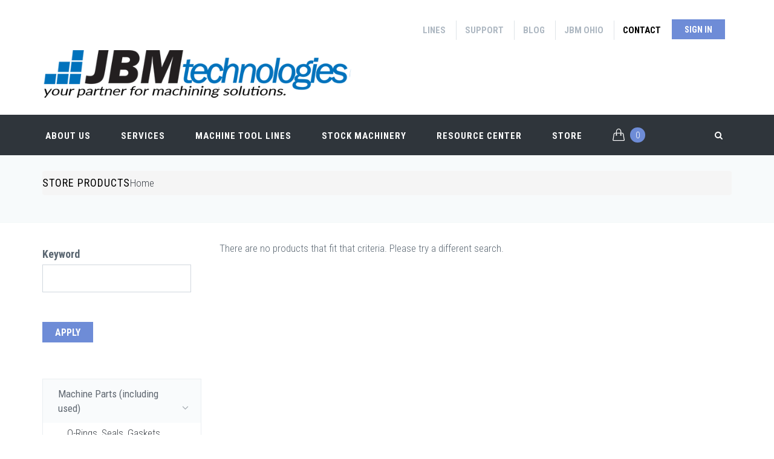

--- FILE ---
content_type: text/html; charset=utf-8
request_url: https://www.jbmtechnologies.com/store?q=store&term_node_tid_depth=220
body_size: 16069
content:


<!-- THEME DEBUG -->
<!-- CALL: theme('html') -->
<!-- FILE NAME SUGGESTIONS:
   * html--store.tpl.php
   x html.tpl.php
-->
<!-- BEGIN OUTPUT from 'sites/all/themes/jango/templates/html.tpl.php' -->
<!DOCTYPE html>
<html lang="en" dir="ltr">

<head>
  <!--[if IE]><meta http-equiv='X-UA-Compatible' content='IE=edge,chrome=1'><![endif]-->
  <meta http-equiv="X-UA-Compatible" content="IE=edge">
  <meta content="width=device-width, initial-scale=1.0" name="viewport" />
  <meta http-equiv="Content-type" content="text/html; charset=utf-8">
  <!--[if IE]><![endif]-->
<link rel="dns-prefetch" href="//fonts.gstatic.com" />
<link rel="preconnect" href="//fonts.gstatic.com" crossorigin="" />
<link rel="dns-prefetch" href="//fonts.googleapis.com" />
<link rel="preconnect" href="//fonts.googleapis.com" />
<meta http-equiv="Content-Type" content="text/html; charset=utf-8" />
<link rel="shortcut icon" href="https://www.jbmtechnologies.com/sites/default/files/jbm_favicon_0.ico" type="image/vnd.microsoft.icon" />
<meta name="generator" content="Drupal 7 (https://www.drupal.org)" />
<link rel="canonical" href="https://www.jbmtechnologies.com/store" />
<link rel="shortlink" href="https://www.jbmtechnologies.com/store" />
  <link type="text/css" rel="stylesheet" href="https://www.jbmtechnologies.com/sites/default/files/advagg_css/css__Whq2ztRCneOROkNoHPifL9I9tog3mKrbsalYnXJ5NGo__JnDnjWlJUnlhNQexRSXrTOqQaHj5iiZegP87djQYhRE__OpjmmNmPZFmMoEfv21y48D3TGVM3NIJyVEk2Hy1DWmM.css" media="all" />
<link type="text/css" rel="stylesheet" href="//fonts.googleapis.com/css?family=Roboto+Condensed:300italic,400italic,700italic,400,300,700&amp;amp;subset=all" media="all" />
<link type="text/css" rel="stylesheet" href="https://www.jbmtechnologies.com/sites/default/files/advagg_css/css__AP-xV38rMrGPK2qEqBwOri_cHs3qsPyOhZGTRPoK_K4__H9oZsyJ1JJ2BT7Cmhi_Y-pZvLn-itaUNfhccM9jx43A__OpjmmNmPZFmMoEfv21y48D3TGVM3NIJyVEk2Hy1DWmM.css" media="all" />
<link type="text/css" rel="stylesheet" href="https://www.jbmtechnologies.com/sites/default/files/advagg_css/css__Pwq9bRDnOgfhio61DpARyBmhGTM3R90_IAoM-enseKg__i5y7n2OP3q9q6pjQdNTzJtlMRo5sLkUNl3z5N_Z-S1w__OpjmmNmPZFmMoEfv21y48D3TGVM3NIJyVEk2Hy1DWmM.css" media="all" />
<link type="text/css" rel="stylesheet" href="https://www.jbmtechnologies.com/sites/default/files/advagg_css/css__rXgb0XBobhEkwaRKSpY9oi8ZZ5SXKA5dhcqRrb3-pSE__HlNETMvMs894qaWByZWuFMEKY-KjkoBndVFRgwOOYxg__OpjmmNmPZFmMoEfv21y48D3TGVM3NIJyVEk2Hy1DWmM.css" media="all" />
<link type="text/css" rel="stylesheet" href="https://fonts.googleapis.com/css?family=Oswald:regular|PT+Sans:regular&amp;subset=latin,cyrillic" media="all" />
<link type="text/css" rel="stylesheet" href="https://www.jbmtechnologies.com/sites/default/files/advagg_css/css__DEgrise4uEeb832wfzVhXZ_M1aZnRt5JA-5VXxQXa5A__W_grC9sPjrFIaYDEUsFmGavj9YEU3l1D1auk0HnPE6s__OpjmmNmPZFmMoEfv21y48D3TGVM3NIJyVEk2Hy1DWmM.css" media="all" />
<link type="text/css" rel="stylesheet" href="https://www.jbmtechnologies.com/sites/default/files/advagg_css/css__uylk3cCs-AF86H9wcIT_YPdMOpLcM7XqWjhLzRF0aYE__O8uaAzJ7q8sREP9hqBZLFGZyFN38PFEtFVIASpP_jkI__OpjmmNmPZFmMoEfv21y48D3TGVM3NIJyVEk2Hy1DWmM.css" media="all" />
<link type="text/css" rel="stylesheet" href="https://www.jbmtechnologies.com/sites/default/files/advagg_css/css__nS6ZoiBRXrI_PHrjMugnENCQbcAQVrw4PMPAK8R-lzc__kWYUsFjiCGWCXVglkfmQSy8h8d0LdqEn0JwtFyQVos4__OpjmmNmPZFmMoEfv21y48D3TGVM3NIJyVEk2Hy1DWmM.css" media="all" />
<link type="text/css" rel="stylesheet" href="https://www.jbmtechnologies.com/sites/default/files/advagg_css/css__uzp2OQRRVDFhoSIreefq9_qzSDdtl5Nki9S7kvjcOAo__fVYFiA9f0TyUesh2d9wNcnAm1rA-CgDS0Z0AqwHUKc0__OpjmmNmPZFmMoEfv21y48D3TGVM3NIJyVEk2Hy1DWmM.css" media="all" />
<link type="text/css" rel="stylesheet" href="https://www.jbmtechnologies.com/sites/default/files/advagg_css/css__zIcSv0-slDa_9wwoT0hAvILjbuFrQ0GbAauDXsMfU5M__2YlSsJpQsQUzSUNO3RGZ8lQdNlioL1jMl1LIutNretw__OpjmmNmPZFmMoEfv21y48D3TGVM3NIJyVEk2Hy1DWmM.css" media="all" />
<link type="text/css" rel="stylesheet" href="https://www.jbmtechnologies.com/sites/default/files/advagg_css/css__e9_PGlWRyuzHIQ7qgymGzqSVIOWPzClHe4K7jYvZHy4__9jm_y43x7XxJuqyfkhclduMUcQB7QFT0gGaocdGo4Do__OpjmmNmPZFmMoEfv21y48D3TGVM3NIJyVEk2Hy1DWmM.css" media="all" />
  <title>Store Products | JBM Technologies</title>
  <script type="text/javascript"> _linkedin_partner_id = "311948"; window._linkedin_data_partner_ids = window._linkedin_data_partner_ids || []; window._linkedin_data_partner_ids.push(_linkedin_partner_id); </script><script type="text/javascript"> (function(l) { if (!l){window.lintrk = function(a,b){window.lintrk.q.push([a,b])}; window.lintrk.q=[]} var s = document.getElementsByTagName("script")[0]; var b = document.createElement("script"); b.type = "text/javascript";b.async = true; b.src = "https://snap.licdn.com/li.lms-analytics/insight.min.js"; s.parentNode.insertBefore(b, s);})(window.lintrk); </script> <noscript> <img height="1" width="1" style="display:none;" alt="" src="https://px.ads.linkedin.com/collect/?pid=311948&fmt=gif" /> </noscript>
<!-- Global site tag (gtag.js) - Google Analytics -->
<script async src="https://www.googletagmanager.com/gtag/js?id=G-R3ZWG2C6Q4"></script>
<script>
  window.dataLayer = window.dataLayer || [];
  function gtag(){dataLayer.push(arguments);}
  gtag('js', new Date());
 
  gtag('config', 'G-R3ZWG2C6Q4');
</script>

</head>

<body class="html not-front not-logged-in no-sidebars page-store i18n-en c-layout-header-mobile-fixed c-layout-header-topbar c-layout-header-topbar-collapse c-header-not-fixed " >
  <div id="skip-link">
    <a href="#main-content" class="element-invisible element-focusable">Skip to main content</a>
  </div>
  
    

<!-- THEME DEBUG -->
<!-- CALL: theme('page') -->
<!-- FILE NAME SUGGESTIONS:
   * page--store.tpl.php
   x page.tpl.php
-->
<!-- BEGIN OUTPUT from 'sites/all/themes/jango/templates/page.tpl.php' -->

  

<!-- THEME DEBUG -->
<!-- CALL: theme('nikadevs_cms_layout_page') -->
<!-- BEGIN OUTPUT from 'sites/all/modules/nikadevs_cms/layout_builder/nikadevs-cms-layout-page.tpl.php' -->

      <div  class="nd-region">
  
       

      <div class = "container-fluid">

        <div  id="Header-FullWidth" class="row">     

          
                                          <div  id="top" class="col-md-12 ">
                              
                                

<!-- THEME DEBUG -->
<!-- CALL: theme('region') -->
<!-- FILE NAME SUGGESTIONS:
   * region--top.tpl.php
   x region.tpl.php
-->
<!-- BEGIN OUTPUT from 'modules/system/region.tpl.php' -->
  <div class="region region-top">
    

<!-- THEME DEBUG -->
<!-- CALL: theme('block') -->
<!-- FILE NAME SUGGESTIONS:
   * block--block--34.tpl.php
   * block--block.tpl.php
   * block--top.tpl.php
   x block.tpl.php
-->
<!-- BEGIN OUTPUT from 'modules/block/block.tpl.php' -->
<div id="block-block-34" class="block block-block">

    
  <div class="content">
    

<!-- THEME DEBUG -->
<!-- CALL: theme('jango_shortcodes_menu_2') -->
<!-- BEGIN OUTPUT from 'sites/all/themes/jango/templates/jango-shortcodes-menu-2.tpl.php' -->
<header class="c-layout-header c-layout-header-6 c-navbar-fluid" data-minimize-offset="80">
  <div class="c-topbar">
      <div class="container">
          <nav class="c-top-menu">
              <ul class="c-links c-theme-ul c-font-uppercase c-font-bold">
                <li  class="first leaf"><a href="/jbm-machine-logos">Lines</a></li>
<li class="c-divider"></li><li  class="leaf"><a href="/support">Support</a></li>
<li class="c-divider"></li><li  class="leaf"><a href="/blogs">Blog</a></li>
<li class="c-divider"></li><li  class="leaf"><a href="/jbm-technologies-expanding-northeastern-ohio">JBM Ohio</a></li>
<li class="c-divider"></li><li  class="last leaf"><a href="/contact-us">Contact</a></li>
                  <li>
                                          <a href="/user" class="btn c-theme-btn c-btn-square c-btn-uppercase c-btn-bold">
                        Sign In                      </a>
                                      </li>
                              </ul>
              <ul class="c-ext c-theme-ul">
                                  <li class="c-search hide">
                    <form class="form" action="/store?q=store&amp;term_node_tid_depth=220" method="post" id="search-block-form" accept-charset="UTF-8"><div>

<!-- THEME DEBUG -->
<!-- CALL: theme('search_block_form') -->
<!-- BEGIN OUTPUT from 'modules/search/search-block-form.tpl.php' -->
<div class="container-inline">
      <h2 class="element-invisible">Search form</h2>
    <div class = "input-group"><div class = "c-quick-search">
    <input title="Enter the terms you wish to search for." class="input-default form-control" placeholder="Type to search..." id="edit-search-block-form--2" name="search_block_form" value="" size="15" maxlength="128" />
    <span class="c-theme-link">×</span>
  </div><div class="form-actions hidden form-wrapper" id="edit-actions"><input class="btn-medium btn btn-mod form-submit btn c-btn c-btn-square c-theme-btn c-font-bold c-font-uppercase c-font-white" type="submit" id="edit-submit" name="op" value="Go!" /></div></div><input type="hidden" name="form_build_id" value="form-LgmDpKzinrBYimYnNnl69P7DTfw5kPvS-qvGje1X82E" />
<input type="hidden" name="form_id" value="search_block_form" />
</div>

<!-- END OUTPUT from 'modules/search/search-block-form.tpl.php' -->

</div></form>                  </li>
              </ul>
          </nav>
          <div class="c-brand">
            <a href="/" class="c-logo">
              <img src="https://www.jbmtechnologies.com/sites/default/files/JBMTechNewLogo600pxwebsite_1.png" alt="JBM Technologies" class="c-desktop-logo">
              <img src="https://www.jbmtechnologies.com/sites/default/files/JBMTechNewLogo600pxwebsite_1.png" alt="JBM Technologies" class="c-desktop-logo-inverse">
              <img src="https://www.jbmtechnologies.com/sites/default/files/JBMTechNewLogo600pxwebsite_1.png" alt="JBM Technologies" class="c-mobile-logo"> </a>

               
                <ul class="c-icons c-theme-ul">
                                  </ul>
              
              <button class="c-topbar-toggler" type="button">
                  <i class="fa fa-ellipsis-v"></i>
              </button>
              <button class="c-hor-nav-toggler" type="button" data-target=".c-mega-menu">
                  <span class="c-line"></span>
                  <span class="c-line"></span>
                  <span class="c-line"></span>
              </button>
              	              <button class="c-search-toggler" type="button">
	                  <i class="fa fa-search"></i>
	              </button>
            	          </div>
      </div>
  </div>
  <div class="c-navbar">
      <div class="container">
          <div class="c-navbar-wrapper clearfix">
            <form class="form" action="/store?q=store&amp;term_node_tid_depth=220" method="post" id="search-block-form--2" accept-charset="UTF-8"><div>

<!-- THEME DEBUG -->
<!-- CALL: theme('search_block_form') -->
<!-- BEGIN OUTPUT from 'modules/search/search-block-form.tpl.php' -->
<div class="container-inline">
      <h2 class="element-invisible">Search form</h2>
    <div class = "input-group"><div class = "c-quick-search">
    <input title="Enter the terms you wish to search for." class="input-default form-control" placeholder="Type to search..." id="edit-search-block-form--4" name="search_block_form" value="" size="15" maxlength="128" />
    <span class="c-theme-link">×</span>
  </div><div class="form-actions hidden form-wrapper" id="edit-actions--2"><input class="btn-medium btn btn-mod form-submit btn c-btn c-btn-square c-theme-btn c-font-bold c-font-uppercase c-font-white" type="submit" id="edit-submit--2" name="op" value="Go!" /></div></div><input type="hidden" name="form_build_id" value="form-TCpI5ekVaLlvvI2pkRq8nwQI08mOCBvt5USONrtI46k" />
<input type="hidden" name="form_id" value="search_block_form" />
</div>

<!-- END OUTPUT from 'modules/search/search-block-form.tpl.php' -->

</div></form>              <nav class="c-mega-menu c-pull-right c-mega-menu-dark c-mega-menu-dark-mobile c-mega-menu-onepage c-fonts-uppercase c-fonts-bold" data-onepage-animation-speed = "700">
                <ul class="nav navbar-nav c-theme-nav">
                  

<!-- THEME DEBUG -->
<!-- CALL: theme('tb_megamenu') -->
<!-- BEGIN OUTPUT from 'sites/all/themes/jango/templates/tb-megamenu.tpl.php' -->


<!-- THEME DEBUG -->
<!-- CALL: theme('tb_megamenu_nav') -->
<!-- BEGIN OUTPUT from 'sites/all/themes/jango/templates/tb-megamenu-nav.tpl.php' -->


<!-- THEME DEBUG -->
<!-- CALL: theme('tb_megamenu_item') -->
<!-- BEGIN OUTPUT from 'sites/all/themes/jango/templates/tb-megamenu-item.tpl.php' -->

<li  data-id="1275" data-level="1" data-type="menu_item" data-class="" data-xicon="" data-caption="" data-alignsub="" data-group="0" data-hidewcol="0" data-hidesub="0" id="" style="" class="tb-megamenu-item level-1 mega">
  
  <a href="/about-us"  class="c-link">
        
    About Us      </a>

  </li>

<!-- END OUTPUT from 'sites/all/themes/jango/templates/tb-megamenu-item.tpl.php' -->




<!-- THEME DEBUG -->
<!-- CALL: theme('tb_megamenu_item') -->
<!-- BEGIN OUTPUT from 'sites/all/themes/jango/templates/tb-megamenu-item.tpl.php' -->

<li  data-id="1897" data-level="1" data-type="menu_item" data-class="" data-xicon="" data-caption="" data-alignsub="" data-group="0" data-hidewcol="0" data-hidesub="0" id="" style="" class="tb-megamenu-item level-1 mega">
  
  <a href="/services"  class="c-link">
        
    Services      </a>

  </li>

<!-- END OUTPUT from 'sites/all/themes/jango/templates/tb-megamenu-item.tpl.php' -->




<!-- THEME DEBUG -->
<!-- CALL: theme('tb_megamenu_item') -->
<!-- BEGIN OUTPUT from 'sites/all/themes/jango/templates/tb-megamenu-item.tpl.php' -->

<li  data-id="1512" data-level="1" data-type="menu_item" data-class="" data-xicon="" data-caption="" data-alignsub="" data-group="0" data-hidewcol="0" data-hidesub="0" id="" style="" class="tb-megamenu-item level-1 mega">
  
  <a href="/jbm-machine-logos"  class="c-link">
        
    Machine Tool Lines      </a>

  </li>

<!-- END OUTPUT from 'sites/all/themes/jango/templates/tb-megamenu-item.tpl.php' -->




<!-- THEME DEBUG -->
<!-- CALL: theme('tb_megamenu_item') -->
<!-- BEGIN OUTPUT from 'sites/all/themes/jango/templates/tb-megamenu-item.tpl.php' -->

<li  data-id="2093" data-level="1" data-type="menu_item" data-class="" data-xicon="" data-caption="" data-alignsub="" data-group="0" data-hidewcol="0" data-hidesub="0" id="" style="" class="tb-megamenu-item level-1 mega dropdown">
  
  <a href="/used-machinery-0"  class="dropdown-toggle c-link c-toggler">
        
    Stock Machinery          <span class="c-arrow c-toggler"></span>
      </a>

  

<!-- THEME DEBUG -->
<!-- CALL: theme('tb_megamenu_submenu') -->
<!-- BEGIN OUTPUT from 'sites/all/themes/jango/templates/tb-megamenu-submenu.tpl.php' -->
<ul  data-class="" data-width="" class="x11 dropdown-menu c-menu-type-classic c-pull-left">
    

<!-- THEME DEBUG -->
<!-- CALL: theme('tb_megamenu_row') -->
<!-- BEGIN OUTPUT from 'sites/all/themes/jango/templates/tb-megamenu-row.tpl.php' -->

  

<!-- THEME DEBUG -->
<!-- CALL: theme('tb_megamenu_column') -->
<!-- BEGIN OUTPUT from 'sites/all/themes/jango/templates/tb-megamenu-column.tpl.php' -->
<li  data-class="" data-width="12" data-hidewcol="0" id="tb-megamenu-column-1" class="tb-megamenu-column megamenu-column-single col-md-12  mega-col-nav">
  

<!-- THEME DEBUG -->
<!-- CALL: theme('tb_megamenu_subnav') -->
<!-- BEGIN OUTPUT from 'sites/all/themes/jango/templates/tb-megamenu-subnav.tpl.php' -->
<ul  class="tb-megamenu-subnav mega-nav level-1 items-2">
  

<!-- THEME DEBUG -->
<!-- CALL: theme('tb_megamenu_item') -->
<!-- BEGIN OUTPUT from 'sites/all/themes/jango/templates/tb-megamenu-item.tpl.php' -->

<li  data-id="5165" data-level="2" data-type="menu_item" data-class="" data-xicon="" data-caption="" data-alignsub="" data-group="0" data-hidewcol="0" data-hidesub="0" id="" style="" class="tb-megamenu-item level-2 mega">
  
  <a href="https://www.jbmtechnologies.com/?q=new-machinery" >
        
    New Machinery      </a>

  </li>

<!-- END OUTPUT from 'sites/all/themes/jango/templates/tb-megamenu-item.tpl.php' -->




<!-- THEME DEBUG -->
<!-- CALL: theme('tb_megamenu_item') -->
<!-- BEGIN OUTPUT from 'sites/all/themes/jango/templates/tb-megamenu-item.tpl.php' -->

<li  data-id="5166" data-level="2" data-type="menu_item" data-class="" data-xicon="" data-caption="" data-alignsub="" data-group="0" data-hidewcol="0" data-hidesub="0" id="" style="" class="tb-megamenu-item level-2 mega">
  
  <a href="https://www.jbmtechnologies.com/?q=used-machinery-0" >
        
    Used Machinery      </a>

  </li>

<!-- END OUTPUT from 'sites/all/themes/jango/templates/tb-megamenu-item.tpl.php' -->

</ul>

<!-- END OUTPUT from 'sites/all/themes/jango/templates/tb-megamenu-subnav.tpl.php' -->

</li>
<!-- END OUTPUT from 'sites/all/themes/jango/templates/tb-megamenu-column.tpl.php' -->



<!-- END OUTPUT from 'sites/all/themes/jango/templates/tb-megamenu-row.tpl.php' -->

</ul>

<!-- END OUTPUT from 'sites/all/themes/jango/templates/tb-megamenu-submenu.tpl.php' -->

</li>

<!-- END OUTPUT from 'sites/all/themes/jango/templates/tb-megamenu-item.tpl.php' -->




<!-- THEME DEBUG -->
<!-- CALL: theme('tb_megamenu_item') -->
<!-- BEGIN OUTPUT from 'sites/all/themes/jango/templates/tb-megamenu-item.tpl.php' -->

<li  data-id="1486" data-level="1" data-type="menu_item" data-class="" data-xicon="" data-caption="" data-alignsub="" data-group="0" data-hidewcol="0" data-hidesub="0" id="" style="" class="tb-megamenu-item level-1 mega dropdown">
  
  <a href="https://www.jbmtechnologies.com/?q=resource-center-0"  class="dropdown-toggle c-link c-toggler">
        
    Resource Center          <span class="c-arrow c-toggler"></span>
      </a>

  

<!-- THEME DEBUG -->
<!-- CALL: theme('tb_megamenu_submenu') -->
<!-- BEGIN OUTPUT from 'sites/all/themes/jango/templates/tb-megamenu-submenu.tpl.php' -->
<ul  data-class="" data-width="" class="x11 dropdown-menu c-menu-type-classic c-pull-left">
    

<!-- THEME DEBUG -->
<!-- CALL: theme('tb_megamenu_row') -->
<!-- BEGIN OUTPUT from 'sites/all/themes/jango/templates/tb-megamenu-row.tpl.php' -->

  

<!-- THEME DEBUG -->
<!-- CALL: theme('tb_megamenu_column') -->
<!-- BEGIN OUTPUT from 'sites/all/themes/jango/templates/tb-megamenu-column.tpl.php' -->
<li  data-class="" data-width="12" data-hidewcol="0" id="tb-megamenu-column-2" class="tb-megamenu-column megamenu-column-single col-md-12  mega-col-nav">
  

<!-- THEME DEBUG -->
<!-- CALL: theme('tb_megamenu_subnav') -->
<!-- BEGIN OUTPUT from 'sites/all/themes/jango/templates/tb-megamenu-subnav.tpl.php' -->
<ul  class="tb-megamenu-subnav mega-nav level-1 items-4">
  

<!-- THEME DEBUG -->
<!-- CALL: theme('tb_megamenu_item') -->
<!-- BEGIN OUTPUT from 'sites/all/themes/jango/templates/tb-megamenu-item.tpl.php' -->

<li  data-id="5172" data-level="2" data-type="menu_item" data-class="" data-xicon="" data-caption="" data-alignsub="" data-group="0" data-hidewcol="0" data-hidesub="0" id="" style="" class="tb-megamenu-item level-2 mega">
  
  <a href="https://www.jbmtechnologies.com/?q=resource-center-0" >
        
    Resource Home      </a>

  </li>

<!-- END OUTPUT from 'sites/all/themes/jango/templates/tb-megamenu-item.tpl.php' -->




<!-- THEME DEBUG -->
<!-- CALL: theme('tb_megamenu_item') -->
<!-- BEGIN OUTPUT from 'sites/all/themes/jango/templates/tb-megamenu-item.tpl.php' -->

<li  data-id="5158" data-level="2" data-type="menu_item" data-class="" data-xicon="" data-caption="" data-alignsub="" data-group="0" data-hidewcol="0" data-hidesub="0" id="" style="" class="tb-megamenu-item level-2 mega">
  
  <a href="https://www.jbmtechnologies.com/?q=custom-applications" >
        
    Custom Applications Engineering      </a>

  </li>

<!-- END OUTPUT from 'sites/all/themes/jango/templates/tb-megamenu-item.tpl.php' -->




<!-- THEME DEBUG -->
<!-- CALL: theme('tb_megamenu_item') -->
<!-- BEGIN OUTPUT from 'sites/all/themes/jango/templates/tb-megamenu-item.tpl.php' -->

<li  data-id="2059" data-level="2" data-type="menu_item" data-class="" data-xicon="" data-caption="" data-alignsub="" data-group="0" data-hidewcol="0" data-hidesub="0" class="tb-megamenu-item level-2 mega">
  
  <a href="/preventative-maintenance-program" >
        
    Preventative Maintenance Program      </a>

  </li>

<!-- END OUTPUT from 'sites/all/themes/jango/templates/tb-megamenu-item.tpl.php' -->




<!-- THEME DEBUG -->
<!-- CALL: theme('tb_megamenu_item') -->
<!-- BEGIN OUTPUT from 'sites/all/themes/jango/templates/tb-megamenu-item.tpl.php' -->

<li  data-id="2121" data-level="2" data-type="menu_item" data-class="" data-xicon="" data-caption="" data-alignsub="" data-group="0" data-hidewcol="0" data-hidesub="0" class="tb-megamenu-item level-2 mega">
  
  <a href="/support" >
        
    Support      </a>

  </li>

<!-- END OUTPUT from 'sites/all/themes/jango/templates/tb-megamenu-item.tpl.php' -->

</ul>

<!-- END OUTPUT from 'sites/all/themes/jango/templates/tb-megamenu-subnav.tpl.php' -->

</li>
<!-- END OUTPUT from 'sites/all/themes/jango/templates/tb-megamenu-column.tpl.php' -->



<!-- END OUTPUT from 'sites/all/themes/jango/templates/tb-megamenu-row.tpl.php' -->

</ul>

<!-- END OUTPUT from 'sites/all/themes/jango/templates/tb-megamenu-submenu.tpl.php' -->

</li>

<!-- END OUTPUT from 'sites/all/themes/jango/templates/tb-megamenu-item.tpl.php' -->




<!-- THEME DEBUG -->
<!-- CALL: theme('tb_megamenu_item') -->
<!-- BEGIN OUTPUT from 'sites/all/themes/jango/templates/tb-megamenu-item.tpl.php' -->

<li  data-id="3079" data-level="1" data-type="menu_item" data-class="" data-xicon="" data-caption="" data-alignsub="" data-group="0" data-hidewcol="0" data-hidesub="0" id="" style="" class="tb-megamenu-item level-1 mega">
  
  <a href="https://jbmtechnologies.myshopify.com/"  class="c-link">
        
    Store      </a>

  </li>

<!-- END OUTPUT from 'sites/all/themes/jango/templates/tb-megamenu-item.tpl.php' -->



<!-- END OUTPUT from 'sites/all/themes/jango/templates/tb-megamenu-nav.tpl.php' -->


<!-- END OUTPUT from 'sites/all/themes/jango/templates/tb-megamenu.tpl.php' -->

                                  <li class="c-search-toggler-wrapper">
                    <a href="#" class="c-btn-icon c-search-toggler">
                      <i class="fa fa-search"></i>
                    </a>
                  </li>
                                  <li class="c-cart-toggler-wrapper">
                    <a href="/cart" class="c-btn-icon c-cart-toggler">
                      <i class="icon-handbag c-cart-icon"></i>
                      <span class="c-cart-number c-theme-bg">0</span>
                    </a>
                  </li>
                                                </ul>
              </nav>
          </div>
          <div class="c-cart-menu">
            

<!-- THEME DEBUG -->
<!-- CALL: theme('block') -->
<!-- FILE NAME SUGGESTIONS:
   * block--commerce-cart--cart.tpl.php
   * block--commerce-cart.tpl.php
   * block---1.tpl.php
   x block.tpl.php
-->
<!-- BEGIN OUTPUT from 'modules/block/block.tpl.php' -->
<div id="block-commerce-cart-cart" class="block block-commerce-cart">

    
  <div class="content">
    <div class="cart-empty-block">Your shopping cart is empty.</div>  </div>
</div>

<!-- END OUTPUT from 'modules/block/block.tpl.php' -->

          </div>
      </div>
  </div>
</header>
<!-- END OUTPUT from 'sites/all/themes/jango/templates/jango-shortcodes-menu-2.tpl.php' -->


   </div>
</div>

<!-- END OUTPUT from 'modules/block/block.tpl.php' -->



<!-- THEME DEBUG -->
<!-- CALL: theme('block') -->
<!-- FILE NAME SUGGESTIONS:
   * block--block--10.tpl.php
   * block--block.tpl.php
   * block--top.tpl.php
   x block.tpl.php
-->
<!-- BEGIN OUTPUT from 'modules/block/block.tpl.php' -->
<div id="block-block-10" class="block block-block">

    
  <div class="content">
    <div  class = 'c-layout-breadcrumbs-1 c-fonts-uppercase c-fonts-bold c-bordered c-bordered-both '>
    <div class = "c-breadcrumbs-wrapper">
      <div class="container">
        <div class="c-page-title c-pull-left">
            <h3 class="c-font-uppercase c-font-sbold">Store Products</h3>
            
        </div>
        <h2 class="element-invisible">You are here</h2><div class="breadcrumb" xmlns:v="http://rdf.data-vocabulary.org/#"><span class="inline odd first last" typeof="v:Breadcrumb"><a href="https://www.jbmtechnologies.com/" rel="v:url" property="v:title">Home</a></span></div>
      </div>
    </div>
  </div>
   </div>
</div>

<!-- END OUTPUT from 'modules/block/block.tpl.php' -->

  </div>

<!-- END OUTPUT from 'modules/system/region.tpl.php' -->

                
                              </div>
                                    
          
                      
          
                      
          
                      
          
                      
          
                      
          
                      
          
        </div>

      </div>

    
      </div>
    


      <div  class="nd-region">
  
       

      <div class = "container">

        <div  id="Main-Content" class="row">     

          
                      
          
                      
          
                                          <div  id="sidebar" class="col-md-3 " style="padding-top: 30px; padding-bottom: 40px; ">
                              
                                

<!-- THEME DEBUG -->
<!-- CALL: theme('region') -->
<!-- FILE NAME SUGGESTIONS:
   * region--sidebar.tpl.php
   x region.tpl.php
-->
<!-- BEGIN OUTPUT from 'modules/system/region.tpl.php' -->
  <div class="region region-sidebar">
    

<!-- THEME DEBUG -->
<!-- CALL: theme('block') -->
<!-- FILE NAME SUGGESTIONS:
   * block--views---exp-store-products-page.tpl.php
   * block--views.tpl.php
   * block--sidebar.tpl.php
   x block.tpl.php
-->
<!-- BEGIN OUTPUT from 'modules/block/block.tpl.php' -->
<div id="block-views-exp-store-products-page" class="block block-views">

    
  <div class="content">
    <form class="form" action="/store" method="get" id="views-exposed-form-store-products-page" accept-charset="UTF-8"><div>

<!-- THEME DEBUG -->
<!-- CALL: theme('views_exposed_form') -->
<!-- BEGIN OUTPUT from 'sites/all/modules/views/theme/views-exposed-form.tpl.php' -->
<div class="views-exposed-form">
  <div class="views-exposed-widgets clearfix">
          <div id="edit-combine-wrapper" class="views-exposed-widget views-widget-filter-combine">
                  <label for="edit-combine">
            Keyword          </label>
                        <div class="views-widget">
          <div class="form-item form-type-textfield form-item-combine">
 <div class = "form-group has-feedback"><input type="text" class="form-control c-square c-theme input-lg" id="edit-combine" name="combine" value="" size="30" maxlength="128" /></div>
</div>
        </div>
              </div>
          <div id="edit-term-node-tid-depth-wrapper" class="views-exposed-widget views-widget-filter-term_node_tid_depth">
                  <label for="edit-term-node-tid-depth">
            Has taxonomy terms (with depth)          </label>
                        <div class="views-widget">
          <div class="form-item form-type-select form-item-term-node-tid-depth">
 <ul class="bef-tree"><li class='depth-0 item-All'><div id="edit-term-node-tid-depth-all" class="form-item form-type-bef-link form-item-edit-term-node-tid-depth-all">
 <a href="https://www.jbmtechnologies.com/store?q=store&amp;term_node_tid_depth=All">- Any -</a>
</div>
<li class='depth-0 item-110'><div id="edit-term-node-tid-depth-110" class="form-item form-type-bef-link form-item-edit-term-node-tid-depth-110">
 <a href="https://www.jbmtechnologies.com/store?q=store&amp;term_node_tid_depth=110">Machine Parts (including used)</a>
</div>
<ul class='bef-tree-child bef-tree-depth-1'><li class='depth-1 item-221'><div id="edit-term-node-tid-depth-221" class="form-item form-type-bef-link form-item-edit-term-node-tid-depth-221">
 <a href="https://www.jbmtechnologies.com/store?q=store&amp;term_node_tid_depth=221">O-Rings, Seals, Gaskets, Packing and Wipers</a>
</div>
<ul class='bef-tree-child bef-tree-depth-2'><li class='depth-2 item-301'><div id="edit-term-node-tid-depth-301" class="form-item form-type-bef-link form-item-edit-term-node-tid-depth-301">
 <a href="https://www.jbmtechnologies.com/store?q=store&amp;term_node_tid_depth=301">Way Cover Materials</a>
</div>
</li><li class='depth-2 item-302'><div id="edit-term-node-tid-depth-302" class="form-item form-type-bef-link form-item-edit-term-node-tid-depth-302">
 <a href="https://www.jbmtechnologies.com/store?q=store&amp;term_node_tid_depth=302">Way Wipers</a>
</div>
</li><li class='depth-2 item-222'><div id="edit-term-node-tid-depth-222" class="form-item form-type-bef-link form-item-edit-term-node-tid-depth-222">
 <a href="https://www.jbmtechnologies.com/store?q=store&amp;term_node_tid_depth=222">Seals</a>
</div>
</li><li class='depth-2 item-300'><div id="edit-term-node-tid-depth-300" class="form-item form-type-bef-link form-item-edit-term-node-tid-depth-300">
 <a href="https://www.jbmtechnologies.com/store?q=store&amp;term_node_tid_depth=300">Packing</a>
</div>
</li><li class='depth-2 item-299'><div id="edit-term-node-tid-depth-299" class="form-item form-type-bef-link form-item-edit-term-node-tid-depth-299">
 <a href="https://www.jbmtechnologies.com/store?q=store&amp;term_node_tid_depth=299">Gaskets</a>
</div>
</li><li class='depth-2 item-298'><div id="edit-term-node-tid-depth-298" class="form-item form-type-bef-link form-item-edit-term-node-tid-depth-298">
 <a href="https://www.jbmtechnologies.com/store?q=store&amp;term_node_tid_depth=298">O-Rings</a>
</div>
</li></ul></li><li class='depth-1 item-111'><div id="edit-term-node-tid-depth-111" class="form-item form-type-bef-link form-item-edit-term-node-tid-depth-111">
 <a href="https://www.jbmtechnologies.com/store?q=store&amp;term_node_tid_depth=111">Electrical including Motors, Switches and Sensors</a>
</div>
<ul class='bef-tree-child bef-tree-depth-2'><li class='depth-2 item-112'><div id="edit-term-node-tid-depth-112" class="form-item form-type-bef-link form-item-edit-term-node-tid-depth-112">
 <a href="https://www.jbmtechnologies.com/store?q=store&amp;term_node_tid_depth=112">Motors</a>
</div>
<ul class='bef-tree-child bef-tree-depth-3'><li class='depth-3 item-344'><div id="edit-term-node-tid-depth-344" class="form-item form-type-bef-link form-item-edit-term-node-tid-depth-344">
 <a href="https://www.jbmtechnologies.com/store?q=store&amp;term_node_tid_depth=344">Coolant</a>
</div>
</li><li class='depth-3 item-345'><div id="edit-term-node-tid-depth-345" class="form-item form-type-bef-link form-item-edit-term-node-tid-depth-345">
 <a href="https://www.jbmtechnologies.com/store?q=store&amp;term_node_tid_depth=345">Hydraulic Motors</a>
</div>
</li><li class='depth-3 item-165'><div id="edit-term-node-tid-depth-165" class="form-item form-type-bef-link form-item-edit-term-node-tid-depth-165">
 <a href="https://www.jbmtechnologies.com/store?q=store&amp;term_node_tid_depth=165">Servo (Drives)</a>
</div>
</li><li class='depth-3 item-116'><div id="edit-term-node-tid-depth-116" class="form-item form-type-bef-link form-item-edit-term-node-tid-depth-116">
 <a href="https://www.jbmtechnologies.com/store?q=store&amp;term_node_tid_depth=116">Trochoid</a>
</div>
</li><li class='depth-3 item-117'><div id="edit-term-node-tid-depth-117" class="form-item form-type-bef-link form-item-edit-term-node-tid-depth-117">
 <a href="https://www.jbmtechnologies.com/store?q=store&amp;term_node_tid_depth=117">Encoder</a>
</div>
</li><li class='depth-3 item-118'><div id="edit-term-node-tid-depth-118" class="form-item form-type-bef-link form-item-edit-term-node-tid-depth-118">
 <a href="https://www.jbmtechnologies.com/store?q=store&amp;term_node_tid_depth=118">Chip Conveyor</a>
</div>
</li><li class='depth-3 item-119'><div id="edit-term-node-tid-depth-119" class="form-item form-type-bef-link form-item-edit-term-node-tid-depth-119">
 <a href="https://www.jbmtechnologies.com/store?q=store&amp;term_node_tid_depth=119">Lubrication</a>
</div>
</li><li class='depth-3 item-120'><div id="edit-term-node-tid-depth-120" class="form-item form-type-bef-link form-item-edit-term-node-tid-depth-120">
 <a href="https://www.jbmtechnologies.com/store?q=store&amp;term_node_tid_depth=120">Misc Motors</a>
</div>
</li></ul></li><li class='depth-2 item-121'><div id="edit-term-node-tid-depth-121" class="form-item form-type-bef-link form-item-edit-term-node-tid-depth-121">
 <a href="https://www.jbmtechnologies.com/store?q=store&amp;term_node_tid_depth=121">Drives</a>
</div>
<ul class='bef-tree-child bef-tree-depth-3'><li class='depth-3 item-113'><div id="edit-term-node-tid-depth-113" class="form-item form-type-bef-link form-item-edit-term-node-tid-depth-113">
 <a href="https://www.jbmtechnologies.com/store?q=store&amp;term_node_tid_depth=113">Servo (motors)</a>
</div>
</li><li class='depth-3 item-122'><div id="edit-term-node-tid-depth-122" class="form-item form-type-bef-link form-item-edit-term-node-tid-depth-122">
 <a href="https://www.jbmtechnologies.com/store?q=store&amp;term_node_tid_depth=122">Spindle</a>
</div>
</li><li class='depth-3 item-123'><div id="edit-term-node-tid-depth-123" class="form-item form-type-bef-link form-item-edit-term-node-tid-depth-123">
 <a href="https://www.jbmtechnologies.com/store?q=store&amp;term_node_tid_depth=123">Inverters</a>
</div>
</li></ul></li><li class='depth-2 item-124'><div id="edit-term-node-tid-depth-124" class="form-item form-type-bef-link form-item-edit-term-node-tid-depth-124">
 <a href="https://www.jbmtechnologies.com/store?q=store&amp;term_node_tid_depth=124">Boards</a>
</div>
<ul class='bef-tree-child bef-tree-depth-3'><li class='depth-3 item-125'><div id="edit-term-node-tid-depth-125" class="form-item form-type-bef-link form-item-edit-term-node-tid-depth-125">
 <a href="https://www.jbmtechnologies.com/store?q=store&amp;term_node_tid_depth=125">Fanuc</a>
</div>
</li><li class='depth-3 item-126'><div id="edit-term-node-tid-depth-126" class="form-item form-type-bef-link form-item-edit-term-node-tid-depth-126">
 <a href="https://www.jbmtechnologies.com/store?q=store&amp;term_node_tid_depth=126">Kitamura</a>
</div>
</li><li class='depth-3 item-127'><div id="edit-term-node-tid-depth-127" class="form-item form-type-bef-link form-item-edit-term-node-tid-depth-127">
 <a href="https://www.jbmtechnologies.com/store?q=store&amp;term_node_tid_depth=127">Yaskawa</a>
</div>
</li><li class='depth-3 item-166'><div id="edit-term-node-tid-depth-166" class="form-item form-type-bef-link form-item-edit-term-node-tid-depth-166">
 <a href="https://www.jbmtechnologies.com/store?q=store&amp;term_node_tid_depth=166">Other</a>
</div>
</li></ul></li><li class='depth-2 item-129'><div id="edit-term-node-tid-depth-129" class="form-item form-type-bef-link form-item-edit-term-node-tid-depth-129">
 <a href="https://www.jbmtechnologies.com/store?q=store&amp;term_node_tid_depth=129">Switches and Sensors</a>
</div>
<ul class='bef-tree-child bef-tree-depth-3'><li class='depth-3 item-130'><div id="edit-term-node-tid-depth-130" class="form-item form-type-bef-link form-item-edit-term-node-tid-depth-130">
 <a href="https://www.jbmtechnologies.com/store?q=store&amp;term_node_tid_depth=130">Limit</a>
</div>
</li><li class='depth-3 item-341'><div id="edit-term-node-tid-depth-341" class="form-item form-type-bef-link form-item-edit-term-node-tid-depth-341">
 <a href="https://www.jbmtechnologies.com/store?q=store&amp;term_node_tid_depth=341">Rotary (SS)</a>
</div>
</li><li class='depth-3 item-131'><div id="edit-term-node-tid-depth-131" class="form-item form-type-bef-link form-item-edit-term-node-tid-depth-131">
 <a href="https://www.jbmtechnologies.com/store?q=store&amp;term_node_tid_depth=131">Proximity</a>
</div>
</li><li class='depth-3 item-132'><div id="edit-term-node-tid-depth-132" class="form-item form-type-bef-link form-item-edit-term-node-tid-depth-132">
 <a href="https://www.jbmtechnologies.com/store?q=store&amp;term_node_tid_depth=132">Read</a>
</div>
</li><li class='depth-3 item-133'><div id="edit-term-node-tid-depth-133" class="form-item form-type-bef-link form-item-edit-term-node-tid-depth-133">
 <a href="https://www.jbmtechnologies.com/store?q=store&amp;term_node_tid_depth=133">Toggle</a>
</div>
</li><li class='depth-3 item-134'><div id="edit-term-node-tid-depth-134" class="form-item form-type-bef-link form-item-edit-term-node-tid-depth-134">
 <a href="https://www.jbmtechnologies.com/store?q=store&amp;term_node_tid_depth=134">Pressure</a>
</div>
</li><li class='depth-3 item-135'><div id="edit-term-node-tid-depth-135" class="form-item form-type-bef-link form-item-edit-term-node-tid-depth-135">
 <a href="https://www.jbmtechnologies.com/store?q=store&amp;term_node_tid_depth=135">Push Button</a>
</div>
</li><li class='depth-3 item-137'><div id="edit-term-node-tid-depth-137" class="form-item form-type-bef-link form-item-edit-term-node-tid-depth-137">
 <a href="https://www.jbmtechnologies.com/store?q=store&amp;term_node_tid_depth=137">Orientation</a>
</div>
</li></ul></li><li class='depth-2 item-138'><div id="edit-term-node-tid-depth-138" class="form-item form-type-bef-link form-item-edit-term-node-tid-depth-138">
 <a href="https://www.jbmtechnologies.com/store?q=store&amp;term_node_tid_depth=138">Cables</a>
</div>
</li><li class='depth-2 item-139'><div id="edit-term-node-tid-depth-139" class="form-item form-type-bef-link form-item-edit-term-node-tid-depth-139">
 <a href="https://www.jbmtechnologies.com/store?q=store&amp;term_node_tid_depth=139">Relays</a>
</div>
<ul class='bef-tree-child bef-tree-depth-3'><li class='depth-3 item-343'><div id="edit-term-node-tid-depth-343" class="form-item form-type-bef-link form-item-edit-term-node-tid-depth-343">
 <a href="https://www.jbmtechnologies.com/store?q=store&amp;term_node_tid_depth=343">100 Volt AC (Relays)</a>
</div>
</li><li class='depth-3 item-342'><div id="edit-term-node-tid-depth-342" class="form-item form-type-bef-link form-item-edit-term-node-tid-depth-342">
 <a href="https://www.jbmtechnologies.com/store?q=store&amp;term_node_tid_depth=342">24 Volt DC (Relays)</a>
</div>
</li><li class='depth-3 item-140'><div id="edit-term-node-tid-depth-140" class="form-item form-type-bef-link form-item-edit-term-node-tid-depth-140">
 <a href="https://www.jbmtechnologies.com/store?q=store&amp;term_node_tid_depth=140">Overload</a>
</div>
</li><li class='depth-3 item-128'><div id="edit-term-node-tid-depth-128" class="form-item form-type-bef-link form-item-edit-term-node-tid-depth-128">
 <a href="https://www.jbmtechnologies.com/store?q=store&amp;term_node_tid_depth=128">Other Relays</a>
</div>
</li></ul></li><li class='depth-2 item-143'><div id="edit-term-node-tid-depth-143" class="form-item form-type-bef-link form-item-edit-term-node-tid-depth-143">
 <a href="https://www.jbmtechnologies.com/store?q=store&amp;term_node_tid_depth=143">Contactors and Rectifiers</a>
</div>
<ul class='bef-tree-child bef-tree-depth-3'><li class='depth-3 item-144'><div id="edit-term-node-tid-depth-144" class="form-item form-type-bef-link form-item-edit-term-node-tid-depth-144">
 <a href="https://www.jbmtechnologies.com/store?q=store&amp;term_node_tid_depth=144">3 Phase</a>
</div>
</li><li class='depth-3 item-145'><div id="edit-term-node-tid-depth-145" class="form-item form-type-bef-link form-item-edit-term-node-tid-depth-145">
 <a href="https://www.jbmtechnologies.com/store?q=store&amp;term_node_tid_depth=145">Non Fuse Breaker</a>
</div>
</li><li class='depth-3 item-146'><div id="edit-term-node-tid-depth-146" class="form-item form-type-bef-link form-item-edit-term-node-tid-depth-146">
 <a href="https://www.jbmtechnologies.com/store?q=store&amp;term_node_tid_depth=146">Main Breaker</a>
</div>
</li><li class='depth-3 item-147'><div id="edit-term-node-tid-depth-147" class="form-item form-type-bef-link form-item-edit-term-node-tid-depth-147">
 <a href="https://www.jbmtechnologies.com/store?q=store&amp;term_node_tid_depth=147">Rectifiers</a>
</div>
</li></ul></li><li class='depth-2 item-148'><div id="edit-term-node-tid-depth-148" class="form-item form-type-bef-link form-item-edit-term-node-tid-depth-148">
 <a href="https://www.jbmtechnologies.com/store?q=store&amp;term_node_tid_depth=148">Fan</a>
</div>
<ul class='bef-tree-child bef-tree-depth-3'><li class='depth-3 item-149'><div id="edit-term-node-tid-depth-149" class="form-item form-type-bef-link form-item-edit-term-node-tid-depth-149">
 <a href="https://www.jbmtechnologies.com/store?q=store&amp;term_node_tid_depth=149">Servo Drive</a>
</div>
</li><li class='depth-3 item-150'><div id="edit-term-node-tid-depth-150" class="form-item form-type-bef-link form-item-edit-term-node-tid-depth-150">
 <a href="https://www.jbmtechnologies.com/store?q=store&amp;term_node_tid_depth=150">Electrical Cabinet</a>
</div>
</li><li class='depth-3 item-151'><div id="edit-term-node-tid-depth-151" class="form-item form-type-bef-link form-item-edit-term-node-tid-depth-151">
 <a href="https://www.jbmtechnologies.com/store?q=store&amp;term_node_tid_depth=151">Motor</a>
</div>
</li></ul></li><li class='depth-2 item-152'><div id="edit-term-node-tid-depth-152" class="form-item form-type-bef-link form-item-edit-term-node-tid-depth-152">
 <a href="https://www.jbmtechnologies.com/store?q=store&amp;term_node_tid_depth=152">Fuses</a>
</div>
</li></ul></li><li class='depth-1 item-281'><div id="edit-term-node-tid-depth-281" class="form-item form-type-bef-link form-item-edit-term-node-tid-depth-281">
 <a href="https://www.jbmtechnologies.com/store?q=store&amp;term_node_tid_depth=281">Hydraulics and Lubrication</a>
</div>
<ul class='bef-tree-child bef-tree-depth-2'><li class='depth-2 item-297'><div id="edit-term-node-tid-depth-297" class="form-item form-type-bef-link form-item-edit-term-node-tid-depth-297">
 <a href="https://www.jbmtechnologies.com/store?q=store&amp;term_node_tid_depth=297">Filters (Hydraulics)</a>
</div>
</li><li class='depth-2 item-272'><div id="edit-term-node-tid-depth-272" class="form-item form-type-bef-link form-item-edit-term-node-tid-depth-272">
 <a href="https://www.jbmtechnologies.com/store?q=store&amp;term_node_tid_depth=272">Solenoid Valve  (Hydraulics)</a>
</div>
<ul class='bef-tree-child bef-tree-depth-3'><li class='depth-3 item-295'><div id="edit-term-node-tid-depth-295" class="form-item form-type-bef-link form-item-edit-term-node-tid-depth-295">
 <a href="https://www.jbmtechnologies.com/store?q=store&amp;term_node_tid_depth=295">Linear (SV)</a>
</div>
</li><li class='depth-3 item-142'><div id="edit-term-node-tid-depth-142" class="form-item form-type-bef-link form-item-edit-term-node-tid-depth-142">
 <a href="https://www.jbmtechnologies.com/store?q=store&amp;term_node_tid_depth=142">100 Volt AC</a>
</div>
</li><li class='depth-3 item-282'><div id="edit-term-node-tid-depth-282" class="form-item form-type-bef-link form-item-edit-term-node-tid-depth-282">
 <a href="https://www.jbmtechnologies.com/store?q=store&amp;term_node_tid_depth=282">200 Volt AC</a>
</div>
</li><li class='depth-3 item-283'><div id="edit-term-node-tid-depth-283" class="form-item form-type-bef-link form-item-edit-term-node-tid-depth-283">
 <a href="https://www.jbmtechnologies.com/store?q=store&amp;term_node_tid_depth=283">Clamp/Unclamp</a>
</div>
</li></ul></li><li class='depth-2 item-293'><div id="edit-term-node-tid-depth-293" class="form-item form-type-bef-link form-item-edit-term-node-tid-depth-293">
 <a href="https://www.jbmtechnologies.com/store?q=store&amp;term_node_tid_depth=293">Cylinders (Hydraulics)</a>
</div>
<ul class='bef-tree-child bef-tree-depth-3'><li class='depth-3 item-294'><div id="edit-term-node-tid-depth-294" class="form-item form-type-bef-link form-item-edit-term-node-tid-depth-294">
 <a href="https://www.jbmtechnologies.com/store?q=store&amp;term_node_tid_depth=294">Rotary (Hydraulics)</a>
</div>
</li></ul></li><li class='depth-2 item-284'><div id="edit-term-node-tid-depth-284" class="form-item form-type-bef-link form-item-edit-term-node-tid-depth-284">
 <a href="https://www.jbmtechnologies.com/store?q=store&amp;term_node_tid_depth=284">Pumps</a>
</div>
</li><li class='depth-2 item-285'><div id="edit-term-node-tid-depth-285" class="form-item form-type-bef-link form-item-edit-term-node-tid-depth-285">
 <a href="https://www.jbmtechnologies.com/store?q=store&amp;term_node_tid_depth=285">Lines and Fittings</a>
</div>
<ul class='bef-tree-child bef-tree-depth-3'><li class='depth-3 item-296'><div id="edit-term-node-tid-depth-296" class="form-item form-type-bef-link form-item-edit-term-node-tid-depth-296">
 <a href="https://www.jbmtechnologies.com/store?q=store&amp;term_node_tid_depth=296">Fittings (H)</a>
</div>
</li><li class='depth-3 item-286'><div id="edit-term-node-tid-depth-286" class="form-item form-type-bef-link form-item-edit-term-node-tid-depth-286">
 <a href="https://www.jbmtechnologies.com/store?q=store&amp;term_node_tid_depth=286">Lines</a>
</div>
</li></ul></li><li class='depth-2 item-287'><div id="edit-term-node-tid-depth-287" class="form-item form-type-bef-link form-item-edit-term-node-tid-depth-287">
 <a href="https://www.jbmtechnologies.com/store?q=store&amp;term_node_tid_depth=287">Tanks</a>
</div>
<ul class='bef-tree-child bef-tree-depth-3'><li class='depth-3 item-332'><div id="edit-term-node-tid-depth-332" class="form-item form-type-bef-link form-item-edit-term-node-tid-depth-332">
 <a href="https://www.jbmtechnologies.com/store?q=store&amp;term_node_tid_depth=332">Hydraulic Tanks</a>
</div>
</li><li class='depth-3 item-288'><div id="edit-term-node-tid-depth-288" class="form-item form-type-bef-link form-item-edit-term-node-tid-depth-288">
 <a href="https://www.jbmtechnologies.com/store?q=store&amp;term_node_tid_depth=288">Way Lube</a>
</div>
</li></ul></li><li class='depth-2 item-289'><div id="edit-term-node-tid-depth-289" class="form-item form-type-bef-link form-item-edit-term-node-tid-depth-289">
 <a href="https://www.jbmtechnologies.com/store?q=store&amp;term_node_tid_depth=289">Way Lube Restrictors - Flow Control</a>
</div>
</li><li class='depth-2 item-290'><div id="edit-term-node-tid-depth-290" class="form-item form-type-bef-link form-item-edit-term-node-tid-depth-290">
 <a href="https://www.jbmtechnologies.com/store?q=store&amp;term_node_tid_depth=290">Misc Valves and Blocks</a>
</div>
</li></ul></li><li class='depth-1 item-303'><div id="edit-term-node-tid-depth-303" class="form-item form-type-bef-link form-item-edit-term-node-tid-depth-303">
 <a href="https://www.jbmtechnologies.com/store?q=store&amp;term_node_tid_depth=303">ATC APC AWC (Tool and pallet changer)</a>
</div>
<ul class='bef-tree-child bef-tree-depth-2'><li class='depth-2 item-304'><div id="edit-term-node-tid-depth-304" class="form-item form-type-bef-link form-item-edit-term-node-tid-depth-304">
 <a href="https://www.jbmtechnologies.com/store?q=store&amp;term_node_tid_depth=304">ATC Components</a>
</div>
<ul class='bef-tree-child bef-tree-depth-3'><li class='depth-3 item-333'><div id="edit-term-node-tid-depth-333" class="form-item form-type-bef-link form-item-edit-term-node-tid-depth-333">
 <a href="https://www.jbmtechnologies.com/store?q=store&amp;term_node_tid_depth=333">Brackets (ATC)</a>
</div>
</li><li class='depth-3 item-334'><div id="edit-term-node-tid-depth-334" class="form-item form-type-bef-link form-item-edit-term-node-tid-depth-334">
 <a href="https://www.jbmtechnologies.com/store?q=store&amp;term_node_tid_depth=334">Miscellanous Hardware</a>
</div>
</li><li class='depth-3 item-305'><div id="edit-term-node-tid-depth-305" class="form-item form-type-bef-link form-item-edit-term-node-tid-depth-305">
 <a href="https://www.jbmtechnologies.com/store?q=store&amp;term_node_tid_depth=305">Pots</a>
</div>
</li><li class='depth-3 item-306'><div id="edit-term-node-tid-depth-306" class="form-item form-type-bef-link form-item-edit-term-node-tid-depth-306">
 <a href="https://www.jbmtechnologies.com/store?q=store&amp;term_node_tid_depth=306">Tool Change Arm</a>
</div>
</li><li class='depth-3 item-307'><div id="edit-term-node-tid-depth-307" class="form-item form-type-bef-link form-item-edit-term-node-tid-depth-307">
 <a href="https://www.jbmtechnologies.com/store?q=store&amp;term_node_tid_depth=307">Notch Bars</a>
</div>
</li><li class='depth-3 item-308'><div id="edit-term-node-tid-depth-308" class="form-item form-type-bef-link form-item-edit-term-node-tid-depth-308">
 <a href="https://www.jbmtechnologies.com/store?q=store&amp;term_node_tid_depth=308">Pins</a>
</div>
</li><li class='depth-3 item-309'><div id="edit-term-node-tid-depth-309" class="form-item form-type-bef-link form-item-edit-term-node-tid-depth-309">
 <a href="https://www.jbmtechnologies.com/store?q=store&amp;term_node_tid_depth=309">Springs</a>
</div>
</li><li class='depth-3 item-254'><div id="edit-term-node-tid-depth-254" class="form-item form-type-bef-link form-item-edit-term-node-tid-depth-254">
 <a href="https://www.jbmtechnologies.com/store?q=store&amp;term_node_tid_depth=254">Gears (ATC)</a>
</div>
</li><li class='depth-3 item-310'><div id="edit-term-node-tid-depth-310" class="form-item form-type-bef-link form-item-edit-term-node-tid-depth-310">
 <a href="https://www.jbmtechnologies.com/store?q=store&amp;term_node_tid_depth=310">Cam Follower</a>
</div>
</li><li class='depth-3 item-311'><div id="edit-term-node-tid-depth-311" class="form-item form-type-bef-link form-item-edit-term-node-tid-depth-311">
 <a href="https://www.jbmtechnologies.com/store?q=store&amp;term_node_tid_depth=311">ATC Door</a>
</div>
</li><li class='depth-3 item-312'><div id="edit-term-node-tid-depth-312" class="form-item form-type-bef-link form-item-edit-term-node-tid-depth-312">
 <a href="https://www.jbmtechnologies.com/store?q=store&amp;term_node_tid_depth=312">ATC Chain</a>
</div>
</li></ul></li><li class='depth-2 item-315'><div id="edit-term-node-tid-depth-315" class="form-item form-type-bef-link form-item-edit-term-node-tid-depth-315">
 <a href="https://www.jbmtechnologies.com/store?q=store&amp;term_node_tid_depth=315">APC Components</a>
</div>
<ul class='bef-tree-child bef-tree-depth-3'><li class='depth-3 item-338'><div id="edit-term-node-tid-depth-338" class="form-item form-type-bef-link form-item-edit-term-node-tid-depth-338">
 <a href="https://www.jbmtechnologies.com/store?q=store&amp;term_node_tid_depth=338">Brackets (APC)</a>
</div>
</li><li class='depth-3 item-336'><div id="edit-term-node-tid-depth-336" class="form-item form-type-bef-link form-item-edit-term-node-tid-depth-336">
 <a href="https://www.jbmtechnologies.com/store?q=store&amp;term_node_tid_depth=336">Chain</a>
</div>
</li><li class='depth-3 item-316'><div id="edit-term-node-tid-depth-316" class="form-item form-type-bef-link form-item-edit-term-node-tid-depth-316">
 <a href="https://www.jbmtechnologies.com/store?q=store&amp;term_node_tid_depth=316">Collets</a>
</div>
</li><li class='depth-3 item-337'><div id="edit-term-node-tid-depth-337" class="form-item form-type-bef-link form-item-edit-term-node-tid-depth-337">
 <a href="https://www.jbmtechnologies.com/store?q=store&amp;term_node_tid_depth=337">Doors</a>
</div>
</li><li class='depth-3 item-339'><div id="edit-term-node-tid-depth-339" class="form-item form-type-bef-link form-item-edit-term-node-tid-depth-339">
 <a href="https://www.jbmtechnologies.com/store?q=store&amp;term_node_tid_depth=339">Misc Hardware</a>
</div>
</li><li class='depth-3 item-335'><div id="edit-term-node-tid-depth-335" class="form-item form-type-bef-link form-item-edit-term-node-tid-depth-335">
 <a href="https://www.jbmtechnologies.com/store?q=store&amp;term_node_tid_depth=335">Taper Cones</a>
</div>
</li><li class='depth-3 item-317'><div id="edit-term-node-tid-depth-317" class="form-item form-type-bef-link form-item-edit-term-node-tid-depth-317">
 <a href="https://www.jbmtechnologies.com/store?q=store&amp;term_node_tid_depth=317">Pull Studs</a>
</div>
</li><li class='depth-3 item-318'><div id="edit-term-node-tid-depth-318" class="form-item form-type-bef-link form-item-edit-term-node-tid-depth-318">
 <a href="https://www.jbmtechnologies.com/store?q=store&amp;term_node_tid_depth=318">Teflon Guides</a>
</div>
</li><li class='depth-3 item-314'><div id="edit-term-node-tid-depth-314" class="form-item form-type-bef-link form-item-edit-term-node-tid-depth-314">
 <a href="https://www.jbmtechnologies.com/store?q=store&amp;term_node_tid_depth=314">Cylinders (APC)</a>
</div>
</li></ul></li></ul></li><li class='depth-1 item-153'><div id="edit-term-node-tid-depth-153" class="form-item form-type-bef-link form-item-edit-term-node-tid-depth-153">
 <a href="https://www.jbmtechnologies.com/store?q=store&amp;term_node_tid_depth=153">Bearings Belts and Keys</a>
</div>
<ul class='bef-tree-child bef-tree-depth-2'><li class='depth-2 item-154'><div id="edit-term-node-tid-depth-154" class="form-item form-type-bef-link form-item-edit-term-node-tid-depth-154">
 <a href="https://www.jbmtechnologies.com/store?q=store&amp;term_node_tid_depth=154">Angular</a>
</div>
</li><li class='depth-2 item-155'><div id="edit-term-node-tid-depth-155" class="form-item form-type-bef-link form-item-edit-term-node-tid-depth-155">
 <a href="https://www.jbmtechnologies.com/store?q=store&amp;term_node_tid_depth=155">Roller</a>
</div>
</li><li class='depth-2 item-156'><div id="edit-term-node-tid-depth-156" class="form-item form-type-bef-link form-item-edit-term-node-tid-depth-156">
 <a href="https://www.jbmtechnologies.com/store?q=store&amp;term_node_tid_depth=156">Thrust</a>
</div>
</li><li class='depth-2 item-157'><div id="edit-term-node-tid-depth-157" class="form-item form-type-bef-link form-item-edit-term-node-tid-depth-157">
 <a href="https://www.jbmtechnologies.com/store?q=store&amp;term_node_tid_depth=157">Needle</a>
</div>
</li><li class='depth-2 item-158'><div id="edit-term-node-tid-depth-158" class="form-item form-type-bef-link form-item-edit-term-node-tid-depth-158">
 <a href="https://www.jbmtechnologies.com/store?q=store&amp;term_node_tid_depth=158">Radial</a>
</div>
</li><li class='depth-2 item-159'><div id="edit-term-node-tid-depth-159" class="form-item form-type-bef-link form-item-edit-term-node-tid-depth-159">
 <a href="https://www.jbmtechnologies.com/store?q=store&amp;term_node_tid_depth=159">Slide or Linear</a>
</div>
</li><li class='depth-2 item-160'><div id="edit-term-node-tid-depth-160" class="form-item form-type-bef-link form-item-edit-term-node-tid-depth-160">
 <a href="https://www.jbmtechnologies.com/store?q=store&amp;term_node_tid_depth=160">Timing belt</a>
</div>
</li><li class='depth-2 item-161'><div id="edit-term-node-tid-depth-161" class="form-item form-type-bef-link form-item-edit-term-node-tid-depth-161">
 <a href="https://www.jbmtechnologies.com/store?q=store&amp;term_node_tid_depth=161">Poly Vee</a>
</div>
</li><li class='depth-2 item-162'><div id="edit-term-node-tid-depth-162" class="form-item form-type-bef-link form-item-edit-term-node-tid-depth-162">
 <a href="https://www.jbmtechnologies.com/store?q=store&amp;term_node_tid_depth=162">Keys</a>
</div>
</li><li class='depth-2 item-163'><div id="edit-term-node-tid-depth-163" class="form-item form-type-bef-link form-item-edit-term-node-tid-depth-163">
 <a href="https://www.jbmtechnologies.com/store?q=store&amp;term_node_tid_depth=163">Lock Nuts Washers and Snap Rings</a>
</div>
</li></ul></li><li class='depth-1 item-271'><div id="edit-term-node-tid-depth-271" class="form-item form-type-bef-link form-item-edit-term-node-tid-depth-271">
 <a href="https://www.jbmtechnologies.com/store?q=store&amp;term_node_tid_depth=271">Pnuematics</a>
</div>
<ul class='bef-tree-child bef-tree-depth-2'><li class='depth-2 item-274'><div id="edit-term-node-tid-depth-274" class="form-item form-type-bef-link form-item-edit-term-node-tid-depth-274">
 <a href="https://www.jbmtechnologies.com/store?q=store&amp;term_node_tid_depth=274">Cylinders (Pneumatics)</a>
</div>
<ul class='bef-tree-child bef-tree-depth-3'><li class='depth-3 item-275'><div id="edit-term-node-tid-depth-275" class="form-item form-type-bef-link form-item-edit-term-node-tid-depth-275">
 <a href="https://www.jbmtechnologies.com/store?q=store&amp;term_node_tid_depth=275">Linear (Pn)</a>
</div>
</li><li class='depth-3 item-136'><div id="edit-term-node-tid-depth-136" class="form-item form-type-bef-link form-item-edit-term-node-tid-depth-136">
 <a href="https://www.jbmtechnologies.com/store?q=store&amp;term_node_tid_depth=136">Rotary (Pn)</a>
</div>
</li></ul></li><li class='depth-2 item-276'><div id="edit-term-node-tid-depth-276" class="form-item form-type-bef-link form-item-edit-term-node-tid-depth-276">
 <a href="https://www.jbmtechnologies.com/store?q=store&amp;term_node_tid_depth=276">Airlines and Fittings</a>
</div>
<ul class='bef-tree-child bef-tree-depth-3'><li class='depth-3 item-277'><div id="edit-term-node-tid-depth-277" class="form-item form-type-bef-link form-item-edit-term-node-tid-depth-277">
 <a href="https://www.jbmtechnologies.com/store?q=store&amp;term_node_tid_depth=277">Airlines</a>
</div>
</li><li class='depth-3 item-278'><div id="edit-term-node-tid-depth-278" class="form-item form-type-bef-link form-item-edit-term-node-tid-depth-278">
 <a href="https://www.jbmtechnologies.com/store?q=store&amp;term_node_tid_depth=278">Fittings (P)</a>
</div>
</li></ul></li><li class='depth-2 item-292'><div id="edit-term-node-tid-depth-292" class="form-item form-type-bef-link form-item-edit-term-node-tid-depth-292">
 <a href="https://www.jbmtechnologies.com/store?q=store&amp;term_node_tid_depth=292">Solenoid Valve</a>
</div>
<ul class='bef-tree-child bef-tree-depth-3'><li class='depth-3 item-346'><div id="edit-term-node-tid-depth-346" class="form-item form-type-bef-link form-item-edit-term-node-tid-depth-346">
 <a href="https://www.jbmtechnologies.com/store?q=store&amp;term_node_tid_depth=346">100 Volt AC (P)</a>
</div>
</li><li class='depth-3 item-141'><div id="edit-term-node-tid-depth-141" class="form-item form-type-bef-link form-item-edit-term-node-tid-depth-141">
 <a href="https://www.jbmtechnologies.com/store?q=store&amp;term_node_tid_depth=141">24 Volt DC</a>
</div>
</li><li class='depth-3 item-273'><div id="edit-term-node-tid-depth-273" class="form-item form-type-bef-link form-item-edit-term-node-tid-depth-273">
 <a href="https://www.jbmtechnologies.com/store?q=store&amp;term_node_tid_depth=273">100 Volt DC</a>
</div>
</li></ul></li><li class='depth-2 item-279'><div id="edit-term-node-tid-depth-279" class="form-item form-type-bef-link form-item-edit-term-node-tid-depth-279">
 <a href="https://www.jbmtechnologies.com/store?q=store&amp;term_node_tid_depth=279">Regulators</a>
</div>
</li><li class='depth-2 item-280'><div id="edit-term-node-tid-depth-280" class="form-item form-type-bef-link form-item-edit-term-node-tid-depth-280">
 <a href="https://www.jbmtechnologies.com/store?q=store&amp;term_node_tid_depth=280">Speed Controllers</a>
</div>
</li><li class='depth-2 item-92'><div id="edit-term-node-tid-depth-92" class="form-item form-type-bef-link form-item-edit-term-node-tid-depth-92">
 <a href="https://www.jbmtechnologies.com/store?q=store&amp;term_node_tid_depth=92">Filters (P)</a>
</div>
</li></ul></li><li class='depth-1 item-250'><div id="edit-term-node-tid-depth-250" class="form-item form-type-bef-link form-item-edit-term-node-tid-depth-250">
 <a href="https://www.jbmtechnologies.com/store?q=store&amp;term_node_tid_depth=250">Spindles and Headstock</a>
</div>
<ul class='bef-tree-child bef-tree-depth-2'><li class='depth-2 item-340'><div id="edit-term-node-tid-depth-340" class="form-item form-type-bef-link form-item-edit-term-node-tid-depth-340">
 <a href="https://www.jbmtechnologies.com/store?q=store&amp;term_node_tid_depth=340">Gears</a>
</div>
</li><li class='depth-2 item-251'><div id="edit-term-node-tid-depth-251" class="form-item form-type-bef-link form-item-edit-term-node-tid-depth-251">
 <a href="https://www.jbmtechnologies.com/store?q=store&amp;term_node_tid_depth=251">NT 30 - 35 Taper Spindles</a>
</div>
</li><li class='depth-2 item-252'><div id="edit-term-node-tid-depth-252" class="form-item form-type-bef-link form-item-edit-term-node-tid-depth-252">
 <a href="https://www.jbmtechnologies.com/store?q=store&amp;term_node_tid_depth=252">NT 40 Taper</a>
</div>
</li><li class='depth-2 item-253'><div id="edit-term-node-tid-depth-253" class="form-item form-type-bef-link form-item-edit-term-node-tid-depth-253">
 <a href="https://www.jbmtechnologies.com/store?q=store&amp;term_node_tid_depth=253">NT 50 Taper</a>
</div>
</li><li class='depth-2 item-255'><div id="edit-term-node-tid-depth-255" class="form-item form-type-bef-link form-item-edit-term-node-tid-depth-255">
 <a href="https://www.jbmtechnologies.com/store?q=store&amp;term_node_tid_depth=255">Shafts</a>
</div>
</li><li class='depth-2 item-256'><div id="edit-term-node-tid-depth-256" class="form-item form-type-bef-link form-item-edit-term-node-tid-depth-256">
 <a href="https://www.jbmtechnologies.com/store?q=store&amp;term_node_tid_depth=256">Rotary Coolant Union</a>
</div>
</li><li class='depth-2 item-257'><div id="edit-term-node-tid-depth-257" class="form-item form-type-bef-link form-item-edit-term-node-tid-depth-257">
 <a href="https://www.jbmtechnologies.com/store?q=store&amp;term_node_tid_depth=257">Air Oil Units, Tanks and Mixing Valves</a>
</div>
</li><li class='depth-2 item-259'><div id="edit-term-node-tid-depth-259" class="form-item form-type-bef-link form-item-edit-term-node-tid-depth-259">
 <a href="https://www.jbmtechnologies.com/store?q=store&amp;term_node_tid_depth=259">Spindle Oil</a>
</div>
</li><li class='depth-2 item-260'><div id="edit-term-node-tid-depth-260" class="form-item form-type-bef-link form-item-edit-term-node-tid-depth-260">
 <a href="https://www.jbmtechnologies.com/store?q=store&amp;term_node_tid_depth=260">Drawbar, Collets and Washers</a>
</div>
<ul class='bef-tree-child bef-tree-depth-3'><li class='depth-3 item-262'><div id="edit-term-node-tid-depth-262" class="form-item form-type-bef-link form-item-edit-term-node-tid-depth-262">
 <a href="https://www.jbmtechnologies.com/store?q=store&amp;term_node_tid_depth=262">NT30 Drawbar</a>
</div>
</li><li class='depth-3 item-263'><div id="edit-term-node-tid-depth-263" class="form-item form-type-bef-link form-item-edit-term-node-tid-depth-263">
 <a href="https://www.jbmtechnologies.com/store?q=store&amp;term_node_tid_depth=263">NT35 Drawbar</a>
</div>
</li><li class='depth-3 item-264'><div id="edit-term-node-tid-depth-264" class="form-item form-type-bef-link form-item-edit-term-node-tid-depth-264">
 <a href="https://www.jbmtechnologies.com/store?q=store&amp;term_node_tid_depth=264">NT40 Drawbar</a>
</div>
</li><li class='depth-3 item-265'><div id="edit-term-node-tid-depth-265" class="form-item form-type-bef-link form-item-edit-term-node-tid-depth-265">
 <a href="https://www.jbmtechnologies.com/store?q=store&amp;term_node_tid_depth=265">NT50 Drawbar</a>
</div>
</li><li class='depth-3 item-266'><div id="edit-term-node-tid-depth-266" class="form-item form-type-bef-link form-item-edit-term-node-tid-depth-266">
 <a href="https://www.jbmtechnologies.com/store?q=store&amp;term_node_tid_depth=266">NT30 Collet</a>
</div>
</li><li class='depth-3 item-267'><div id="edit-term-node-tid-depth-267" class="form-item form-type-bef-link form-item-edit-term-node-tid-depth-267">
 <a href="https://www.jbmtechnologies.com/store?q=store&amp;term_node_tid_depth=267">NT35 Collet</a>
</div>
</li><li class='depth-3 item-268'><div id="edit-term-node-tid-depth-268" class="form-item form-type-bef-link form-item-edit-term-node-tid-depth-268">
 <a href="https://www.jbmtechnologies.com/store?q=store&amp;term_node_tid_depth=268">NT40 Collet</a>
</div>
</li><li class='depth-3 item-269'><div id="edit-term-node-tid-depth-269" class="form-item form-type-bef-link form-item-edit-term-node-tid-depth-269">
 <a href="https://www.jbmtechnologies.com/store?q=store&amp;term_node_tid_depth=269">NT50 Collet</a>
</div>
</li><li class='depth-3 item-270'><div id="edit-term-node-tid-depth-270" class="form-item form-type-bef-link form-item-edit-term-node-tid-depth-270">
 <a href="https://www.jbmtechnologies.com/store?q=store&amp;term_node_tid_depth=270">BelleVille Washers (Coned Disk Springs)</a>
</div>
</li></ul></li></ul></li><li class='depth-1 item-291'><div id="edit-term-node-tid-depth-291" class="form-item form-type-bef-link form-item-edit-term-node-tid-depth-291">
 <a href="https://www.jbmtechnologies.com/store?q=store&amp;term_node_tid_depth=291">Ballscrews</a>
</div>
</li><li class='depth-1 item-321'><div id="edit-term-node-tid-depth-321" class="form-item form-type-bef-link form-item-edit-term-node-tid-depth-321">
 <a href="https://www.jbmtechnologies.com/store?q=store&amp;term_node_tid_depth=321">Misc Brackets Cover and Filters</a>
</div>
<ul class='bef-tree-child bef-tree-depth-2'><li class='depth-2 item-313'><div id="edit-term-node-tid-depth-313" class="form-item form-type-bef-link form-item-edit-term-node-tid-depth-313">
 <a href="https://www.jbmtechnologies.com/store?q=store&amp;term_node_tid_depth=313">Bracket</a>
</div>
</li><li class='depth-2 item-319'><div id="edit-term-node-tid-depth-319" class="form-item form-type-bef-link form-item-edit-term-node-tid-depth-319">
 <a href="https://www.jbmtechnologies.com/store?q=store&amp;term_node_tid_depth=319">Chains</a>
</div>
<ul class='bef-tree-child bef-tree-depth-3'><li class='depth-3 item-322'><div id="edit-term-node-tid-depth-322" class="form-item form-type-bef-link form-item-edit-term-node-tid-depth-322">
 <a href="https://www.jbmtechnologies.com/store?q=store&amp;term_node_tid_depth=322">Counter Balance</a>
</div>
</li><li class='depth-3 item-320'><div id="edit-term-node-tid-depth-320" class="form-item form-type-bef-link form-item-edit-term-node-tid-depth-320">
 <a href="https://www.jbmtechnologies.com/store?q=store&amp;term_node_tid_depth=320">Door</a>
</div>
</li></ul></li><li class='depth-2 item-323'><div id="edit-term-node-tid-depth-323" class="form-item form-type-bef-link form-item-edit-term-node-tid-depth-323">
 <a href="https://www.jbmtechnologies.com/store?q=store&amp;term_node_tid_depth=323">Cable Carrier</a>
</div>
</li><li class='depth-2 item-324'><div id="edit-term-node-tid-depth-324" class="form-item form-type-bef-link form-item-edit-term-node-tid-depth-324">
 <a href="https://www.jbmtechnologies.com/store?q=store&amp;term_node_tid_depth=324">Slide Covers</a>
</div>
</li></ul></li><li class='depth-1 item-325'><div id="edit-term-node-tid-depth-325" class="form-item form-type-bef-link form-item-edit-term-node-tid-depth-325">
 <a href="https://www.jbmtechnologies.com/store?q=store&amp;term_node_tid_depth=325">Lights and Lamps</a>
</div>
<ul class='bef-tree-child bef-tree-depth-2'><li class='depth-2 item-326'><div id="edit-term-node-tid-depth-326" class="form-item form-type-bef-link form-item-edit-term-node-tid-depth-326">
 <a href="https://www.jbmtechnologies.com/store?q=store&amp;term_node_tid_depth=326">Worklight</a>
</div>
</li><li class='depth-2 item-327'><div id="edit-term-node-tid-depth-327" class="form-item form-type-bef-link form-item-edit-term-node-tid-depth-327">
 <a href="https://www.jbmtechnologies.com/store?q=store&amp;term_node_tid_depth=327">Operator Panel</a>
</div>
</li><li class='depth-2 item-328'><div id="edit-term-node-tid-depth-328" class="form-item form-type-bef-link form-item-edit-term-node-tid-depth-328">
 <a href="https://www.jbmtechnologies.com/store?q=store&amp;term_node_tid_depth=328">Cycle Finish</a>
</div>
</li></ul></li><li class='depth-1 item-329'><div id="edit-term-node-tid-depth-329" class="form-item form-type-bef-link form-item-edit-term-node-tid-depth-329">
 <a href="https://www.jbmtechnologies.com/store?q=store&amp;term_node_tid_depth=329">Site Gages</a>
</div>
<ul class='bef-tree-child bef-tree-depth-2'><li class='depth-2 item-115'><div id="edit-term-node-tid-depth-115" class="form-item form-type-bef-link form-item-edit-term-node-tid-depth-115">
 <a href="https://www.jbmtechnologies.com/store?q=store&amp;term_node_tid_depth=115">Hydraulic (SG)</a>
</div>
</li><li class='depth-2 item-330'><div id="edit-term-node-tid-depth-330" class="form-item form-type-bef-link form-item-edit-term-node-tid-depth-330">
 <a href="https://www.jbmtechnologies.com/store?q=store&amp;term_node_tid_depth=330">Pneumatics (SG)</a>
</div>
</li><li class='depth-2 item-114'><div id="edit-term-node-tid-depth-114" class="form-item form-type-bef-link form-item-edit-term-node-tid-depth-114">
 <a href="https://www.jbmtechnologies.com/store?q=store&amp;term_node_tid_depth=114">Coolant (SG)</a>
</div>
</li></ul></li></ul></li><li class='depth-0 item-89'><div id="edit-term-node-tid-depth-89" class="form-item form-type-bef-link form-item-edit-term-node-tid-depth-89">
 <a href="https://www.jbmtechnologies.com/store?q=store&amp;term_node_tid_depth=89">Wire EDM</a>
</div>
<ul class='bef-tree-child bef-tree-depth-1'><li class='depth-1 item-90'><div id="edit-term-node-tid-depth-90" class="form-item form-type-bef-link form-item-edit-term-node-tid-depth-90">
 <a href="https://www.jbmtechnologies.com/store?q=store&amp;term_node_tid_depth=90">Wire</a>
</div>
</li><li class='depth-1 item-164'><div id="edit-term-node-tid-depth-164" class="form-item form-type-bef-link form-item-edit-term-node-tid-depth-164">
 <a href="https://www.jbmtechnologies.com/store?q=store&amp;term_node_tid_depth=164">Filters (EDM)</a>
</div>
</li><li class='depth-1 item-93'><div id="edit-term-node-tid-depth-93" class="form-item form-type-bef-link form-item-edit-term-node-tid-depth-93">
 <a href="https://www.jbmtechnologies.com/store?q=store&amp;term_node_tid_depth=93">Guides</a>
</div>
</li><li class='depth-1 item-216'><div id="edit-term-node-tid-depth-216" class="form-item form-type-bef-link form-item-edit-term-node-tid-depth-216">
 <a href="https://www.jbmtechnologies.com/store?q=store&amp;term_node_tid_depth=216">Resin</a>
</div>
</li><li class='depth-1 item-218'><div id="edit-term-node-tid-depth-218" class="form-item form-type-bef-link form-item-edit-term-node-tid-depth-218">
 <a href="https://www.jbmtechnologies.com/store?q=store&amp;term_node_tid_depth=218">Flush Cups</a>
</div>
</li><li class='depth-1 item-217'><div id="edit-term-node-tid-depth-217" class="form-item form-type-bef-link form-item-edit-term-node-tid-depth-217">
 <a href="https://www.jbmtechnologies.com/store?q=store&amp;term_node_tid_depth=217">Electrode Pins/Power Contacts</a>
</div>
</li><li class='depth-1 item-91'><div id="edit-term-node-tid-depth-91" class="form-item form-type-bef-link form-item-edit-term-node-tid-depth-91">
 <a href="https://www.jbmtechnologies.com/store?q=store&amp;term_node_tid_depth=91">Tubing</a>
</div>
</li><li class='depth-1 item-94'><div id="edit-term-node-tid-depth-94" class="form-item form-type-bef-link form-item-edit-term-node-tid-depth-94">
 <a href="https://www.jbmtechnologies.com/store?q=store&amp;term_node_tid_depth=94">Parts</a>
</div>
</li></ul></li><li class='depth-0 item-219'><div id="edit-term-node-tid-depth-219" class="form-item form-type-bef-link form-item-edit-term-node-tid-depth-219">
 <a href="https://www.jbmtechnologies.com/store?q=store&amp;term_node_tid_depth=219">Die Sinker EDM</a>
</div>
<li class='depth-0 item-220 selected'><div id="edit-term-node-tid-depth-220" class="form-item selected form-type-bef-link form-item selected-edit-term-node-tid-depth-220">
 <a href="https://www.jbmtechnologies.com/store?q=store&amp;term_node_tid_depth=220">Hole Burning EDM</a>
</div>
<li class='depth-0 item-95'><div id="edit-term-node-tid-depth-95" class="form-item form-type-bef-link form-item-edit-term-node-tid-depth-95">
 <a href="https://www.jbmtechnologies.com/store?q=store&amp;term_node_tid_depth=95">Tooling and Workholding</a>
</div>
<ul class='bef-tree-child bef-tree-depth-1'><li class='depth-1 item-96'><div id="edit-term-node-tid-depth-96" class="form-item form-type-bef-link form-item-edit-term-node-tid-depth-96">
 <a href="https://www.jbmtechnologies.com/store?q=store&amp;term_node_tid_depth=96">3R</a>
</div>
</li><li class='depth-1 item-97'><div id="edit-term-node-tid-depth-97" class="form-item form-type-bef-link form-item-edit-term-node-tid-depth-97">
 <a href="https://www.jbmtechnologies.com/store?q=store&amp;term_node_tid_depth=97">Erowa</a>
</div>
</li><li class='depth-1 item-98'><div id="edit-term-node-tid-depth-98" class="form-item form-type-bef-link form-item-edit-term-node-tid-depth-98">
 <a href="https://www.jbmtechnologies.com/store?q=store&amp;term_node_tid_depth=98">Techniks</a>
</div>
</li><li class='depth-1 item-99'><div id="edit-term-node-tid-depth-99" class="form-item form-type-bef-link form-item-edit-term-node-tid-depth-99">
 <a href="https://www.jbmtechnologies.com/store?q=store&amp;term_node_tid_depth=99">Teco</a>
</div>
</li><li class='depth-1 item-100'><div id="edit-term-node-tid-depth-100" class="form-item form-type-bef-link form-item-edit-term-node-tid-depth-100">
 <a href="https://www.jbmtechnologies.com/store?q=store&amp;term_node_tid_depth=100">Toolex</a>
</div>
</li><li class='depth-1 item-101'><div id="edit-term-node-tid-depth-101" class="form-item form-type-bef-link form-item-edit-term-node-tid-depth-101">
 <a href="https://www.jbmtechnologies.com/store?q=store&amp;term_node_tid_depth=101">Koma</a>
</div>
</li><li class='depth-1 item-102'><div id="edit-term-node-tid-depth-102" class="form-item form-type-bef-link form-item-edit-term-node-tid-depth-102">
 <a href="https://www.jbmtechnologies.com/store?q=store&amp;term_node_tid_depth=102">Yuasa</a>
</div>
</li><li class='depth-1 item-103'><div id="edit-term-node-tid-depth-103" class="form-item form-type-bef-link form-item-edit-term-node-tid-depth-103">
 <a href="https://www.jbmtechnologies.com/store?q=store&amp;term_node_tid_depth=103">Nexus Tool</a>
</div>
</li></ul></li><li class='depth-0 item-104'><div id="edit-term-node-tid-depth-104" class="form-item form-type-bef-link form-item-edit-term-node-tid-depth-104">
 <a href="https://www.jbmtechnologies.com/store?q=store&amp;term_node_tid_depth=104">Preventative Maintenance Parts</a>
</div>
<ul class='bef-tree-child bef-tree-depth-1'><li class='depth-1 item-331'><div id="edit-term-node-tid-depth-331" class="form-item form-type-bef-link form-item-edit-term-node-tid-depth-331">
 <a href="https://www.jbmtechnologies.com/store?q=store&amp;term_node_tid_depth=331">Filters (PM)</a>
</div>
</li><li class='depth-1 item-105'><div id="edit-term-node-tid-depth-105" class="form-item form-type-bef-link form-item-edit-term-node-tid-depth-105">
 <a href="https://www.jbmtechnologies.com/store?q=store&amp;term_node_tid_depth=105">Oils</a>
</div>
</li><li class='depth-1 item-106'><div id="edit-term-node-tid-depth-106" class="form-item form-type-bef-link form-item-edit-term-node-tid-depth-106">
 <a href="https://www.jbmtechnologies.com/store?q=store&amp;term_node_tid_depth=106">Lubrication Parts</a>
</div>
</li><li class='depth-1 item-107'><div id="edit-term-node-tid-depth-107" class="form-item form-type-bef-link form-item-edit-term-node-tid-depth-107">
 <a href="https://www.jbmtechnologies.com/store?q=store&amp;term_node_tid_depth=107">Coolant Thru Spindle</a>
</div>
</li><li class='depth-1 item-108'><div id="edit-term-node-tid-depth-108" class="form-item form-type-bef-link form-item-edit-term-node-tid-depth-108">
 <a href="https://www.jbmtechnologies.com/store?q=store&amp;term_node_tid_depth=108">Switches</a>
</div>
</li><li class='depth-1 item-109'><div id="edit-term-node-tid-depth-109" class="form-item form-type-bef-link form-item-edit-term-node-tid-depth-109">
 <a href="https://www.jbmtechnologies.com/store?q=store&amp;term_node_tid_depth=109">Lights</a>
</div>
</li></ul></li></ul><div class="bef-select-as-links"><input type="hidden" name="term_node_tid_depth" value="220" /></div>
</div>
        </div>
              </div>
                    <div class="views-exposed-widget views-submit-button">
      <input class="btn-medium btn btn-mod form-submit btn c-btn c-btn-square c-theme-btn c-font-bold c-font-uppercase c-font-white" type="submit" id="edit-submit-store-products" name="" value="Apply" />    </div>
      </div>
</div>

<!-- END OUTPUT from 'sites/all/modules/views/theme/views-exposed-form.tpl.php' -->

</div></form>  </div>
</div>

<!-- END OUTPUT from 'modules/block/block.tpl.php' -->



<!-- THEME DEBUG -->
<!-- CALL: theme('block') -->
<!-- FILE NAME SUGGESTIONS:
   * block--block--73.tpl.php
   * block--block.tpl.php
   * block--sidebar.tpl.php
   x block.tpl.php
-->
<!-- BEGIN OUTPUT from 'modules/block/block.tpl.php' -->
<div id="block-block-73" class="block block-block">

    
  <div class="content">
    <div class="c-layout-sidebar-menu">
	<ul class="c-sidebar-menu c-margin-b-30" id="sidebar-menu-1">
		<li class="expanded c-dropdown c-open"><a href="/?q=store&term_node_tid_depth=110" title="Machine Parts (including used)" class="c-toggler">Machine Parts (including used) <span class="c-arrow"></span></a>	
			<ul class="c-dropdown-menu">
				<li class="first expanded c-dropdown"><a href="/?q=store&term_node_tid_depth=221" title="O-Rings, Seals, Gaskets, Packing and Wipers" class="c-toggler">O-Rings, Seals, Gaskets, Packing and Wipers <span class="c-arrow"></span></a>
					<ul class="c-dropdown-menu">
						<li class="first leaf"><a href="/?q=store&term_node_tid_depth=301" title="Way Cover Materials">Way Cover Materials</a></li>
						<li class="leaf"><a href="/?q=store&term_node_tid_depth=302" title="Way Wipers">Way Wipers</a></li>
						<li class="leaf"><a href="/?q=store&term_node_tid_depth=222" title="Seals">Seals</a></li>
						<li class="leaf"><a href="/?q=store&term_node_tid_depth=300" title="Packing">Packing</a></li>
						<li class="leaf"><a href="/?q=store&term_node_tid_depth=299" title="Gaskets">Gaskets</a></li>
						<li class="last leaf"><a href="/?q=store&term_node_tid_depth=298" title="O-Rings">O-Rings</a></li>
					</ul>
				</li>
				<li class="expanded c-dropdown"><a href="/?q=store&term_node_tid_depth=111" title="Electrical including Motors, Switches and Sensors" class="c-toggler">Electrical including Motors, Switches and Sensors <span class="c-arrow"></span></a>
					<ul class="c-dropdown-menu">
						<li class="first expanded c-dropdown"><a href="/?q=store&term_node_tid_depth=112" title="Motors" class="c-toggler">Motors <span class="c-arrow"></span></a>
							<ul class="c-dropdown-menu">
								<li class="first leaf"><a href="/?q=store&term_node_tid_depth=344" title="Coolant">Coolant</a></li>
								<li class="leaf"><a href="/?q=store&term_node_tid_depth=345" title="Hydraulic Motors">Hydraulic Motors</a></li>
								<li class="leaf"><a href="/?q=store&term_node_tid_depth=165" title="Servo ">Servo (Drives)</a></li>
								<li class="leaf"><a href="/?q=store&term_node_tid_depth=116" title="Trochoid">Trochoid</a></li>
								<li class="leaf"><a href="/?q=store&term_node_tid_depth=117" title="Encoder">Encoder</a></li>
								<li class="leaf"><a href="/?q=store&term_node_tid_depth=118" title="Chip Conveyor">Chip Conveyor</a></li>
								<li class="leaf"><a href="/?q=store&term_node_tid_depth=119" title="Lubrication">Lubrication</a></li>
								<li class="last leaf"><a href="/?q=store&term_node_tid_depth=120" title="Misc Motors">Misc Motors</a></li>
							</ul>
						</li>
						<li class="expanded c-dropdown"><a href="/?q=store&term_node_tid_depth=121" title="Drives" class="c-toggler">Drives <span class="c-arrow"></span></a>
							<ul class="c-dropdown-menu">
								<li class="first leaf"><a href="/?q=store&term_node_tid_depth=113" title="Servo (motors)">Servo (motors)</a></li>
								<li class="leaf"><a href="/?q=store&term_node_tid_depth=122" title="Spindles">Spindles</a></li>
								<li class="last leaf"><a href="/?q=store&term_node_tid_depth=123" title="Inverters">Inverters</a></li>
							</ul>
						<li class="expanded c-dropdown"><a href="/?q=store&term_node_tid_depth=124" title="Boards" class="c-toggler">Boards <span class="c-arrow"></span></a>	
							<ul class="c-dropdown-menu">
								<li class="first leaf"><a href="/?q=store&term_node_tid_depth=125" title="Fanuc">Fanuc</a></li>
								<li class="leaf"><a href="/?q=store&term_node_tid_depth=126" title="Kitamura">Kitamura</a></li>
								<li class="leaf"><a href="/?q=store&term_node_tid_depth=127" title="Yaskawa">Yaskawa</a></li>
								<li class="last leaf"><a href="/?q=store&term_node_tid_depth=166" title="Other">Other</a></li>
							</ul>
						</li>
						<li class="expanded c-dropdown"><a href="/?q=store&term_node_tid_depth=129" title="Switches and Sensors" class="c-toggler">Switches and Sensors <span class="c-arrow"></span></a>
							<ul class="c-dropdown-menu">
								<li class="first leaf"><a href="/?q=store&term_node_tid_depth=130" title="Limit">Limit</a></li>
								<li class="leaf"><a href="/?q=store&term_node_tid_depth=341" title="Rotary (SS)">Rotary (SS)</a></li>
								<li class="leaf"><a href="/?q=store&term_node_tid_depth=131" title="Proximity">Proximity</a></li>
								<li class="leaf"><a href="/?q=store&term_node_tid_depth=132" title="Read">Read</a></li>
								<li class="leaf"><a href="/?q=store&term_node_tid_depth=133" title="Toggle">Toggle</a></li>
								<li class="leaf"><a href="/?q=store&term_node_tid_depth=134" title="Pressure">Pressure</a></li>
								<li class="leaf"><a href="/?q=store&term_node_tid_depth=135" title="Push Button">Push Button</a></li>
								<li class="last leaf"><a href="/?q=store&term_node_tid_depth=137" title="Orientation">Orientation</a></li>
							</ul>
						</li>
						<li class="leaf"><a href="/?q=store&term_node_tid_depth=138" title="Cables">Cables</a></li>
						<li class="expanded c-dropdown"><a href="/?q=store&term_node_tid_depth=139" title="Relays" class="c-toggler">Relays <span class="c-arrow"></span></a>
							<ul class="c-dropdown-menu">
								<li class="first leaf"><a href="/?q=store&term_node_tid_depth=343" title="100 Volt AC (Relays)">100 Volt AC (Relays)</a></li>
								<li class="leaf"><a href="/?q=store&term_node_tid_depth=342" title="24 Volt DC (Relays)">24 Volt DC (Relays)</a></li>
								<li class="leaf"><a href="/?q=store&term_node_tid_depth=140" title="Overload">Overload</a></li>
								<li class="last leaf"><a href="/?q=store&term_node_tid_depth=128" title="Other Relays">Other Relays</a></li>
							</ul>
						</li>
						<li class="expanded c-dropdown"><a href="/?q=store&term_node_tid_depth=143" title="Contactors and Rectifiers" class="c-toggler">Contactors and Rectifiers<span class="c-arrow"></span></a>
							<ul class="c-dropdown-menu">
								<li class="first leaf"><a href="/?q=store&term_node_tid_depth=144" title="3 Phase">3 Phase</a></li>
								<li class="leaf"><a href="/?q=store&term_node_tid_depth=145" title="Non Fuse Breaker">Non Fuse Breaker</a></li>
								<li class="leaf"><a href="/?q=store&term_node_tid_depth=146" title="Main Breaker">Main Breaker</a></li>
								<li class="last leaf"><a href="/?q=store&term_node_tid_depth=147" title="Rectifiers">Rectifiers</a></li>
							</ul>
						</li>
						<li class="expanded c-dropdown"><a href="/?q=store&term_node_tid_depth=148" title="Fan" class="c-toggler">Fan <span class="c-arrow"></span></a>
							<ul class="c-dropdown-menu">
								<li class="first leaf"><a href="//?q=store&term_node_tid_depth=149" title="Servo Drive">Servo Drive</a></li>
								<li class="leaf"><a href="/?q=store&term_node_tid_depth=150" title="Electrical Cabinet">Electrical Cabinet</a></li>
								<li class="last leaf"><a href="/?q=store&term_node_tid_depth=151" title="Motor">Motor</a></li>
							</ul>
						</li>
						<li class="last leaf"><a href="/?q=store&term_node_tid_depth=152" title="Fuses">Fuses</a></li>
					</ul>
				</li>
				<li class="expanded c-dropdown"><a href="/?q=store&term_node_tid_depth=281" title="Hydraulics and Lubrication" class="c-toggler">Hydraulics and Lubrication <span class="c-arrow"></span></a>
					<ul class="c-dropdown-menu">
						<li class="first leaf"><a href="/?q=store&term_node_tid_depth=297" title="Filters (Hydraulics)">Filters (Hydraulics)</a></li>
						<li class="expanded c-dropdown"><a href="/?q=store&term_node_tid_depth=272" title="Solenoid Valve  (Hydraulics)" class="c-toggler">Solenoid Valve  (Hydraulics) <span class="c-arrow"></span></a>
							<ul class="c-dropdown-menu">
								<li class="first leaf"><a href="/?q=store&term_node_tid_depth=295" title="Linear (SV)">Linear (SV)</a></li>
								<li class="leaf"><a href="/?q=store&term_node_tid_depth=142" title="100 Volt AC">100 Volt AC</a></li>
								<li class="leaf"><a href="/?q=store&term_node_tid_depth=282" title="200 Volt AC">200 Volt AC</a></li>
								<li class="last leaf"><a href="/?q=store&term_node_tid_depth=283" title="Clamp/Unclamp">Clamp/Unclamp</a></li>
							</ul>
						</li>
						<li class="expanded c-dropdown"><a href="/?q=store&term_node_tid_depth=293" title="Cylinders (Hydraulics)" class="c-toggler">Cylinders (Hydraulics) <span class="c-arrow"></span></a>
							<ul class="c-dropdown-menu">
								<li class="first last leaf"><a href="/?q=store&term_node_tid_depth=294" title="Rotary (Hydraulics)">Rotary (Hydraulics)</a></li>
							</ul>
						</li>
						<li class="leaf"><a href="/?q=store&term_node_tid_depth=284" title="Pumps">Pumps</a></li>
						<li class="expanded c-dropdown"><a href="/?q=store&term_node_tid_depth=285" title="Lines and Fittings" class="c-toggler">Lines and Fittings<span class="c-arrow"></span></a>
							<ul class="c-dropdown-menu">
								<li class="first leaf"><a href="/?q=store&term_node_tid_depth=296" title="Hydraulic Tanks">Fittings (H)</a></li>
								<li class="last leaf"><a href="/?q=store&term_node_tid_depth=286" title="Hydraulic Tanks">Lines</a></li>
							</ul>
						<li class="expanded c-dropdown"><a href="/?q=store&term_node_tid_depth=287" title="Tanks" class="c-toggler">Tanks <span class="c-arrow"></span></a>
							<ul class="c-dropdown-menu">
								<li class="first leaf"><a href="/?q=store&term_node_tid_depth=332" title="Hydraulic Tanks">Hydraulic Tanks</a></li>
								<li class="last leaf"><a href="/?q=store&term_node_tid_depth=288" title="Way Lube">Way Lube</a></li>
							</ul>
						</li>
						<li class="leaf"><a href="/?q=store&term_node_tid_depth=289" title="Way Lube Restrictors - Flow Control">Way Lube Restrictors - Flow Control</a></li>
						<li class="last leaf"><a href="/?q=store&term_node_tid_depth=290" title="Misc Valves and Blocks">Misc Valves and Blocks</a></li>
					</ul>
				</li>
				<li class="expanded c-dropdown"><a href="/?q=store&term_node_tid_depth=303" title="ATC APC AWC (Tool and pallet changer)" class="c-toggler">ATC APC AWC (Tool and pallet changer) <span class="c-arrow"></span></a>
					<ul class="c-dropdown-menu">
						<li class="first expanded c-dropdown"><a href="/?q=store&term_node_tid_depth=304" title="ATC Components" class="c-toggler">ATC Components <span class="c-arrow"></span></a>
							<ul class="c-dropdown-menu">
								<li class="first leaf"><a href="/?q=store&term_node_tid_depth=333" title="Brackets (ATC)">Brackets (ATC)</a></li>
								<li class="leaf"><a href="/?q=store&term_node_tid_depth=334" title="Miscellanous Hardware">Miscellanous Hardware</a></li>
								<li class="leaf"><a href="/?q=store&term_node_tid_depth=305" title="Pots">Pots</a></li>
								<li class="leaf"><a href="/?q=store&term_node_tid_depth=306" title="Tool Change Arm">Tool Change Arm</a></li>
								<li class="leaf"><a href="/?q=store&term_node_tid_depth=307" title="Notch Bars">Notch Bars</a></li>
								<li class="leaf"><a href="/?q=store&term_node_tid_depth=308" title="Pins">Pins</a></li>								<li class="leaf"><a href="/?q=jbm-product-categories/springs" title="Springs">Springs</a></li>
								<li class="leaf"><a href="/?q=store&term_node_tid_depth=309" title="Springs">Springs</a></li>										<li class="leaf"><a href="/?q=jbm-product-categories/gears-atc" title="Gears (ATC)">Gears (ATC)</a></li>
								<li class="leaf"><a href="/?q=store&term_node_tid_depth=254" title="Springs">Gears (ATC)</a></li>										<li class="leaf"><a href="/?q=jbm-product-categories/gears-atc" title="Gears (ATC)">Gears (ATC)</a></li>
								<li class="leaf"><a href="/?q=store&term_node_tid_depth=310" title="Cam Follower">Cam Follower</a></li>
								<li class="leaf"><a href="/?q=store&term_node_tid_depth=311" title="ATC Door">ATC Door</a></li>
								<li class="last leaf"><a href="/?q=store&term_node_tid_depth=312" title="ATC Chain">ATC Chain</a></li>
							</ul>
						</li>
						<li class="last expanded c-dropdown"><a href="/?q=store&term_node_tid_depth=315" title="APC Components" class="c-toggler">APC Components <span class="c-arrow"></span></a>
							<ul class="c-dropdown-menu">
								<li class="first leaf"><a href="/?q=store&term_node_tid_depth=338" title="Brackets (APC)">Brackets (APC)</a></li>
								<li class="leaf"><a href="/?q=store&term_node_tid_depth=336" title="Chain">Chain</a></li>
								<li class="leaf"><a href="/?q=store&term_node_tid_depth=316" title="Collets">Collets</a></li>
								<li class="leaf"><a href="/?q=store&term_node_tid_depth=337" title="Doors">Doors</a></li>
								<li class="leaf"><a href="/?q=store&term_node_tid_depth=339" title="Misc Hardware">Misc Hardware</a></li>
								<li class="leaf"><a href="/?q=store&term_node_tid_depth=335" title="Taper Cones">Taper Cones</a></li>
								<li class="leaf"><a href="/?q=store&term_node_tid_depth=317" title="Misc Hardware">Pull Studs</a></li>
								<li class="leaf"><a href="/?q=store&term_node_tid_depth=318" title="Teflon Guides">Teflon Guides</a></li>
								<li class="last leaf"><a href="/?q=store&term_node_tid_depth=314" title="Cylinders (APC)">Cylinders (APC)</a></li>
							</ul>
						</li>
					</ul>
				</li>
				<li class="expanded c-dropdown"><a href="/?q=store&term_node_tid_depth=153" title="Bearings Belts and Keys" class="c-toggler">Bearings Belts and Keys <span class="c-arrow"></span></a>
					<ul class="c-dropdown-menu">
						<li class="first leaf"><a href="/?q=store&term_node_tid_depth=154" title="Angular">Angular</a></li>
						<li class="leaf"><a href="/?q=store&term_node_tid_depth=155" title="Roller">Roller</a></li>
						<li class="leaf"><a href="/?q=store&term_node_tid_depth=156" title="Thrust">Thrust</a></li>
						<li class="leaf"><a href="/?q=store&term_node_tid_depth=157" title="Needle">Needle</a></li>
						<li class="leaf"><a href="/?q=store&term_node_tid_depth=158" title="Radial">Radial</a></li>
						<li class="leaf"><a href="/?q=store&term_node_tid_depth=159" title="Slide or Linear">Slide or Linear</a></li>
						<li class="leaf"><a href="/?q=store&term_node_tid_depth=160" title="Timing belt">Timing belt</a></li>
						<li class="leaf"><a href="/?q=store&term_node_tid_depth=161" title="Poly Vee">Poly Vee</a></li>
						<li class="leaf"><a href="/?q=store&term_node_tid_depth=162" title="Keys">Keys</a></li>
						<li class="last leaf"><a href="/?q=store&term_node_tid_depth=163" title="Lock Nuts Washers and Snap Rings">Lock Nuts Washers and Snap Rings</a></li>
					</ul>
				</li>
				<li class="expanded c-dropdown"><a href="/?q=store&term_node_tid_depth=271" title="Pnuematics" class="c-toggler">Pnuematics <span class="c-arrow"></span></a>
					<ul class="c-dropdown-menu">
						<li class="first expanded c-dropdown"><a href="/?q=store&term_node_tid_depth=274" title="Cylinders (Pneumatics)" class="c-toggler">Cylinders (Pneumatics) <span class="c-arrow"></span></a>
							<ul class="c-dropdown-menu">
								<li class="first leaf"><a href="/?q=store&term_node_tid_depth=275" title="Linear (Pn)">Linear (Pn)</a></li>
								<li class="last leaf"><a href="/?q=store&term_node_tid_depth=136" title="Rotary (Pn)">Rotary (Pn)</a></li>
							</ul>
						</li>
						<li class="expanded c-dropdown"><a href="/?q=store&term_node_tid_depth=276" title="Airlines and Fittings" class="c-toggler">Airlines and Fittings <span class="c-arrow"></span></a>
							<ul class="c-dropdown-menu">
								<li class="first leaf"><a href="/?q=store&term_node_tid_depth=277" title="Airlines">Airlines</a></li>
								<li class="last leaf"><a href="/?q=store&term_node_tid_depth=278" title="Fittings (P)">Fittings (P)</a></li>
							</ul>
						</li>
						<li class="expanded c-dropdown"><a href="/?q=store&term_node_tid_depth=292" title="Solenoid Valve" class="c-toggler">Solenoid Valve <span class="c-arrow"></span></a>
							<ul class="c-dropdown-menu">
								<li class="first leaf"><a href="/?q=store&term_node_tid_depth=346" title="100 Volt AC (P)">100 Volt AC (P)</a></li>
								<li class="leaf"><a href="/?q=store&term_node_tid_depth=141" title="24 Volt DC">24 Volt DC</a></li>
								<li class="last leaf"><a href="/?q=store&term_node_tid_depth=273" title="100 Volt DC">100 Volt DC</a></li>
							</ul>
						</li>
						<li class="leaf"><a href="/?q=store&term_node_tid_depth=279" title="Regulators">Regulators</a></li>
						<li class="leaf"><a href="/?q=store&term_node_tid_depth=280" title="Speed Controllers">Speed Controllers</a></li>
						<li class="last leaf"><a href="/?q=store&term_node_tid_depth=92" title="Filters (P)">Filters (P)</a></li>
					</ul>
				</li>
				<li class="expanded c-dropdown"><a href="/?q=store&term_node_tid_depth=250" title="Spindles and Headstock" class="c-toggler">Spindles and Headstock <span class="c-arrow"></span></a>
					<ul class="c-dropdown-menu">
						<li class="first leaf"><a href="/?q=store&term_node_tid_depth=340" title="Gears">Gears</a></li>
						<li class="leaf"><a href="/?q=store&term_node_tid_depth=251" title="NT 30 - 35 Taper Spindles">NT 30 - 35 Taper Spindles</a></li>
						<li class="leaf"><a href="/?q=store&term_node_tid_depth=252" title="NT 40 Taper">NT 40 Taper</a></li>
						<li class="leaf"><a href="/?q=store&term_node_tid_depth=253" title="NT 50 Taper">NT 50 Taper</a></li>
						<li class="leaf"><a href="/?q=store&term_node_tid_depth=255" title="Shafts">Shafts</a></li>
						<li class="leaf"><a href="/?q=store&term_node_tid_depth=256" title="Rotary Coolant Union">Rotary Coolant Union</a></li>
						<li class="leaf"><a href="/?q=store&term_node_tid_depth=257" title="Air Oil Units, Tanks and Mixing Valves">Air Oil Units, Tanks and Mixing Valves</a></li>
						<li class="leaf"><a href="/?q=store&term_node_tid_depth=259" title="Spindle Oil">Spindle Oil</a></li>
						<li class="last expanded c-dropdown"><a href="/?q=store&term_node_tid_depth=260" title="Drawbar, Collets and Washers" class="c-toggler">Drawbar, Collets and Washers <span class="c-arrow"></span></a>
							<ul class="c-dropdown-menu">
								<li class="first leaf"><a href="/?q=store&term_node_tid_depth=262" title="NT30 Drawbar">NT30 Drawbar</a></li>
								<li class="leaf"><a href="/?q=store&term_node_tid_depth=263" title="NT35 Drawbar">NT35 Drawbar</a></li>
								<li class="leaf"><a href="/?q=store&term_node_tid_depth=264" title="NT40 Drawbar">NT40 Drawbar</a></li>
								<li class="leaf"><a href="/?q=store&term_node_tid_depth=265" title="NT50 Drawbar">NT50 Drawbar</a></li>
								<li class="leaf"><a href="/?q=store&term_node_tid_depth=267" title="NT35 Collet">NT35 Collet</a></li>
								<li class="leaf"><a href="/?q=store&term_node_tid_depth=268" title="NT40 Collet">NT40 Collet</a></li>
								<li class="leaf"><a href="/?q=store&term_node_tid_depth=269" title="NT50 Collet">NT50 Collet</a></li>
								<li class="last leaf"><a href="/?q=store&term_node_tid_depth=270" title="BelleVille Washers (Coned Disk Springs)">BelleVille Washers (Coned Disk Springs)</a></li>
							</ul>
						</li>
					</ul>
				</li>
				<li class="leaf"><a href="/?q=store&term_node_tid_depth=291" title="Ballscrews">Ballscrews</a></li>
				<li class="expanded c-dropdown"><a href="/?q=store&term_node_tid_depth=321" title="Misc Brackets Cover and Filters" class="c-toggler">Misc Brackets Cover and Filters <span class="c-arrow"></span></a>
					<ul class="c-dropdown-menu">
						<li class="first leaf"><a href="/?q=store&term_node_tid_depth=313" title="Bracket">Bracket</a></li>
						<li class="expanded c-dropdown"><a href="/?q=store&term_node_tid_depth=319" title="Chains" class="c-toggler">Chains <span class="c-arrow"></span></a>
							<ul class="c-dropdown-menu">
								<li class="first leaf"><a href="/?q=store&term_node_tid_depth=322" title="Counter Balance">Counter Balance</a></li>
								<li class="last leaf"><a href="/?q=store&term_node_tid_depth=320" title="Door">Door</a></li>
							</ul>
						</li>
						<li class="leaf"><a href="/?q=store&term_node_tid_depth=323" title="Cable Carrier">Cable Carrier</a></li>
						<li class="last leaf"><a href="/?q=store&term_node_tid_depth=324" title="Slide Covers">Slide Covers</a></li>
					</ul>
				</li>
				<li class="expanded c-dropdown"><a href="/?q=store&term_node_tid_depth=325" title="Lights and Lamps" class="c-toggler">Lights and Lamps <span class="c-arrow"></span></a>
					<ul class="c-dropdown-menu">
						<li class="first leaf"><a href="/?q=store&term_node_tid_depth=326" title="Worklight">Worklight</a></li>
						<li class="leaf"><a href="/?q=store&term_node_tid_depth=327" title="Operator Panel">Operator Panel</a></li>
						<li class="last leaf"><a href="/?q=store&term_node_tid_depth=328" title="Cycle Finish">Cycle Finish</a></li>
					</ul>
				</li>
				<li class="last expanded c-dropdown"><a href="/?q=store&term_node_tid_depth=328" title="Site Gages" class="c-toggler">Site Gages <span class="c-arrow"></span></a>
					<ul class="c-dropdown-menu">
						<li class="first leaf"><a href="/?q=store&term_node_tid_depth=115" title="Hydraulic (SG)">Hydraulic (SG)</a></li>
						<li class="leaf"><a href="/?q=store&term_node_tid_depth=330" title="Pneumatics (SG)">Pneumatics (SG)</a></li>
						<li class="last leaf"><a href="/?q=store&term_node_tid_depth=114" title="Coolant (SG)">Coolant (SG)</a></li>
					</ul>
				</li>
			</ul>
		</li>
		<li class="expanded c-dropdown"><a href="/?q=store&term_node_tid_depth=89" title="Wire EDM" class="c-toggler">Wire EDM <span class="c-arrow"></span></a>
			<ul class="c-dropdown-menu">
				<li class="first leaf"><a href="/?q=store&term_node_tid_depth=90" title="Wire">Wire</a></li>
				<li class="leaf"><a href="/?q=store&term_node_tid_depth=164" title="Filters (EDM)">Filters (EDM)</a></li>
				<li class="leaf"><a href="/?q=store&term_node_tid_depth=93" title="Guides">Guides</a></li>
				<li class="leaf"><a href="/?q=store&term_node_tid_depth=216" title="Resin">Resin</a></li>
				<li class="leaf"><a href="/?q=store&term_node_tid_depth=218" title="Flush Cups">Flush Cups</a></li>
				<li class="leaf"><a href="/?q=store&term_node_tid_depth=217" title="Electrode Pins/Power Contacts">Electrode Pins/Power Contacts</a></li>
				<li class="leaf"><a href="/?q=store&term_node_tid_depth=91" title="Tubing">Tubing</a></li>
				<li class="last leaf"><a href="/?q=store&term_node_tid_depth=94" title="Parts">Parts</a></li>
			</ul>
		</li>
		<li class="leaf"><a href="/?q=store&term_node_tid_depth=219" title="Die Sinker EDM">Die Sinker EDM</a></li>
		<li class="leaf"><a href="/?q=store&term_node_tid_depth=220" title="Hole Burning EDM">Hole Burning EDM</a></li>
		<li class="expanded c-dropdown"><a href="/?q=store&term_node_tid_depth=95" title="Tooling and Workholding" class="c-toggler">Tooling and Workholding <span class="c-arrow"></span></a>
			<ul class="c-dropdown-menu">
				<li class="first leaf"><a href="/?q=store&term_node_tid_depth=96" title="3R">3R</a></li>
				<li class="leaf"><a href="/?q=store&term_node_tid_depth=97" title="Erowa">Erowa</a></li>
				<li class="leaf"><a href="/?q=store&term_node_tid_depth=98" title="Techniks">Techniks</a></li>
				<li class="leaf"><a href="/?q=store&term_node_tid_depth=99" title="Teco">Teco</a></li>
				<li class="leaf"><a href="/?q=store&term_node_tid_depth=100" title="Toolex">Toolex</a></li>
				<li class="leaf"><a href="/?q=store&term_node_tid_depth=101" title="Koma">Koma</a></li>
				<li class="leaf"><a href="/?q=store&term_node_tid_depth=102" title="Yuasa">Yuasa</a></li>
				<li class="last leaf"><a href="/?q=store&term_node_tid_depth=103" title="Nexus Tool">Nexus Tool</a></li>
			</ul>
		</li>
	<li class="last expanded c-dropdown"><a href="/?q=store&term_node_tid_depth=104" title="Preventative Maintenance Parts" class="c-toggler">Preventative Maintenance Parts <span class="c-arrow"></span></a>
		<ul class="c-dropdown-menu">
			<li class="first leaf"><a href="/?q=store&term_node_tid_depth=331" title="Filters (PM)">Filters (PM)</a></li>
			<li class="leaf"><a href="/?q=store&term_node_tid_depth=331" title="Oils">Oils</a></li>
			<li class="leaf"><a href="/?q=store&term_node_tid_depth=106" title="Lubrication Parts">Lubrication Parts</a></li>
			<li class="leaf"><a href="/?q=store&term_node_tid_depth=107" title="Coolant Thru Spindle">Coolant Thru Spindle</a></li>
			<li class="leaf"><a href="/?q=store&term_node_tid_depth=108" title="Switches">Switches</a></li>
			<li class="last leaf"><a href="/?q=store&term_node_tid_depth=109" title="Lights">Lights</a></li>
		</ul>
	</li>
</ul>
</div>
  </div>
</div>

<!-- END OUTPUT from 'modules/block/block.tpl.php' -->

  </div>

<!-- END OUTPUT from 'modules/system/region.tpl.php' -->

                
                              </div>
                                    
          
                                          <div  id="content" class="col-md-9 " style="padding-top: 30px; padding-bottom: 40px; ">
                              
                                

<!-- THEME DEBUG -->
<!-- CALL: theme('region') -->
<!-- FILE NAME SUGGESTIONS:
   * region--content.tpl.php
   x region.tpl.php
-->
<!-- BEGIN OUTPUT from 'modules/system/region.tpl.php' -->
  <div class="region region-content">
    

<!-- THEME DEBUG -->
<!-- CALL: theme('block') -->
<!-- FILE NAME SUGGESTIONS:
   * block--system--main.tpl.php
   * block--system.tpl.php
   * block--content.tpl.php
   x block.tpl.php
-->
<!-- BEGIN OUTPUT from 'modules/block/block.tpl.php' -->
<div id="block-system-main" class="block block-system">

    
  <div class="content">
    

<!-- THEME DEBUG -->
<!-- CALL: theme('views_view') -->
<!-- BEGIN OUTPUT from 'sites/all/modules/views/theme/views-view.tpl.php' -->
<div class="view view-store-products view-id-store_products view-display-id-page view-dom-id-32e8b2bfc4a475e86b0348af007e6abe">
        
  
  
      <div class="view-empty">
      <p>There are no products that fit that criteria. Please try a different search.</p>
    </div>
  
  
  
  
  
  
</div>
<!-- END OUTPUT from 'sites/all/modules/views/theme/views-view.tpl.php' -->

  </div>
</div>

<!-- END OUTPUT from 'modules/block/block.tpl.php' -->

  </div>

<!-- END OUTPUT from 'modules/system/region.tpl.php' -->

                
                              </div>
                                    
          
                      
          
                      
          
                      
          
        </div>

      </div>

    
      </div>
    


      <div  class="nd-region">
  
       

      <div class = "container">

        <div  id="Content-FullWidth" class="row">     

          
                      
          
                      
          
                      
          
                      
          
                      
          
                      
          
                      
          
        </div>

      </div>

    
      </div>
    


      <div  class="nd-region">
  
       

      <div class = "container-fluid">

        <div  id="Footer-FullWidth" class="row">     

          
                      
          
                      
          
                      
          
                      
          
                      
          
                      
          
                                          <div  id="footer" class="col-md-12 ">
                              
                                

<!-- THEME DEBUG -->
<!-- CALL: theme('region') -->
<!-- FILE NAME SUGGESTIONS:
   * region--footer.tpl.php
   x region.tpl.php
-->
<!-- BEGIN OUTPUT from 'modules/system/region.tpl.php' -->
  <div class="region region-footer">
    

<!-- THEME DEBUG -->
<!-- CALL: theme('block') -->
<!-- FILE NAME SUGGESTIONS:
   * block--block--72.tpl.php
   * block--block.tpl.php
   * block--footer.tpl.php
   x block.tpl.php
-->
<!-- BEGIN OUTPUT from 'modules/block/block.tpl.php' -->
<div id="block-block-72" class="block block-block">

    
  <div class="content">
    <div  class = 'c-layout-footer c-layout-footer-3 c-bg-dark ' id = 'footer'>
<div  class = 'c-prefooter ' id = 'contact' style = 'padding-left: 5px; '>
<div  class = 'container '>
<div  class = 'row '>
<div  class = 'col-md-3 '>
<div  class = 'c-container c-first '>
<div  class="c-content-title-1"><h3 class="c-left c-font-uppercase c-font-white c-font-bold  "><span class = "title-wrap">ABOUT <span class='c-theme-font'>JBM</span></span></h3></div>
<div class="c-content-title-1">	<div class="c-line-left hide">		&nbsp;</div>	<p class="c-text">JBM Technologies is a full service machine tool distributor representing some of the finest machine tool lines available. From sales to service and everything in between, JBM provides the best possible manufacturing solutions, equipment, and support.&nbsp;</p></div><p>&nbsp;</p>
<ul class = "c-links c-theme-ul"> <li> <a href="/node/26">About</a> </li> <li> <a href="/?q=store">Store</a> </li> <li> <a href="/?q=contact-us">Contact</a> </li></ul>
</div>
</div>
<div  class = 'col-md-3 '>
<div  class="c-content-title-1"><h3 class="c-left c-font-uppercase c-font-white c-font-bold  "><span class = "title-wrap">QUICK LINKS</span></h3></div>
<ul class = "c-links c-theme-ul">	<li>		<a href="jbm-machine-logos">Machine Tool Lines</a></li>	<li>		<a href="https://www.jbmtechnologies.com/?q=new-machinery">Demo Machinery</a></li>	<li>		<a href="/used-machinery-listing">Used Machinery</a></li>	<li>		<a href="https://www.jbmtechnologies.com/?q=resource-center-0">Resource Center</a></li>	<li>		<a href="/terms-and-conditions">Terms and Conditions</a></li></ul><p>&nbsp;</p>
</div>
<div  class = 'col-md-3 '>
<div  class="c-content-title-1"><h3 class="c-left c-font-uppercase c-font-white c-font-bold  "><span class = "title-wrap">SUPPORT</span></h3></div>
<div class="c-content-title-1">	<div class="c-line-left hide">		&nbsp;</div>	<p class="c-text">JBM maintains a comprehensive online support library for some of our top machine brands. Click <a href="https://www.jbmtechnologies.com/?q=support">here</a> to learn more, create an account, and gain access.&nbsp;</p></div><p>&nbsp;</p>
</div>
<div  class = 'col-md-3 '>
<div  class = 'c-container c-last '>
<div  class="c-content-title-1"><h3 class="c-left c-font-uppercase c-font-white c-font-bold  "><span class = "title-wrap">CONTACT US</span></h3></div>
<div class="c-content-title-1">	<ul class="c-address">		<li>			<i class="icon-envelope c-theme-font"></i><a class="mailto" href="mailto:info@jbmtechnologies.com" data-extlink="">info@jbmtechnologies.com<span class="mailto"><span class="element-invisible">(link sends e-mail)</span></span></a></li><li> <i class="icon-call-end c-theme-font"></i> Phone Support: 877-526-6224</li>	</ul></div>
<ul class="c-socials"> <li> <a href="http://www.facebook.com/pages/JBM-Technologies/319612078104227" target="_blank" rel="noopener noreferrer" class="ext" data-extlink=""> <i class="icon-social-facebook"></i> <span class="ext" aria-label="(link is external)"></span><span class="ext"><span class="element-invisible">(link is external)</span></span></a> </li> <li> <a href="https://www.linkedin.com/company/jbm-technologies" target="_blank" rel="noopener noreferrer" class="ext" data-extlink=""> <i class="icon-social-linkedin"></i> <span class="ext" aria-label="(link is external)"></span><span class="ext"><span class="element-invisible">(link is external)</span></span></a> </li> <li> <a href="https://www.youtube.com/channel/UCgSKrtpWOUzYNS4w5D6PZFA" target="_blank" rel="noopener noreferrer" class="ext" data-extlink=""> <i class="icon-social-youtube"></i> <span class="ext" aria-label="(link is external)"></span><span class="ext"><span class="element-invisible">(link is external)</span></span></a> </li> </ul>
</div>
</div>
</div>
</div>
</div>
<div  class = 'c-postfooter '>
<div  class = 'container '>
<div  class = 'row '>
<div  class = 'col-sm-12 col-md-6 c-col '>
<p class="c-copyright c-font-grey">2022 © JBM Technologies <span class="c-font-grey-3">All Rights Reserved.</span></p>
</div>
</div>
</div>
</div>
</div>
   </div>
</div>

<!-- END OUTPUT from 'modules/block/block.tpl.php' -->

  </div>

<!-- END OUTPUT from 'modules/system/region.tpl.php' -->

                
                              </div>
                                    
          
        </div>

      </div>

    
      </div>
    


<!-- END OUTPUT from 'sites/all/modules/nikadevs_cms/layout_builder/nikadevs-cms-layout-page.tpl.php' -->


<!-- END OUTPUT from 'sites/all/themes/jango/templates/page.tpl.php' -->

    <script src="//maps.googleapis.com/maps/api/js?key=" type="text/javascript"></script>
  <script src="https://www.jbmtechnologies.com/sites/default/files/advagg_js/js__RsfRE-6KKMwjg2uuaYqIkxGID7EOBExqOOX-tgH4VIw__y36C1vKAWgBoKxSeNbb7qpHOeWVYTttb7vRv7DAbWwk__OpjmmNmPZFmMoEfv21y48D3TGVM3NIJyVEk2Hy1DWmM.js"></script>
<script src="https://www.jbmtechnologies.com/sites/default/files/advagg_js/js__er8s0DQuG0O--p3iq7Ez9NtamRVyUV8QYx-1NIhpIGA__WlzZqTr0sFByUBUq8lD5xtYYrnKF34ZTuSyXe7DQro0__OpjmmNmPZFmMoEfv21y48D3TGVM3NIJyVEk2Hy1DWmM.js"></script>
<script src="https://www.jbmtechnologies.com/sites/default/files/advagg_js/js__KmF6cnJ3UXPpXe_B8ZNqv24uDt6PXojjYS9DFZc4utQ__DOaVYO8Z8XlFbwMV8aDnHnrQ_TUrI_kDiCRHWRTNpyg__OpjmmNmPZFmMoEfv21y48D3TGVM3NIJyVEk2Hy1DWmM.js"></script>
<script src="https://www.jbmtechnologies.com/sites/default/files/advagg_js/js__QeruWCvZh-DM8udk-xMpp2SyVY-kbf3rzZEyPDRP18g__GBczV5bXCuOUwzRg5wVyvP5nBNMovvaDBMkVOCQffwA__OpjmmNmPZFmMoEfv21y48D3TGVM3NIJyVEk2Hy1DWmM.js"></script>
<script src="https://www.jbmtechnologies.com/sites/default/files/advagg_js/js__ui2bot3SeWcjb0kLqb5QEzCw9bhi9Mmg-eer46EGpJQ__HSVua5a-8sllKT0OKancRMDxMfSE-4lC0lltOdxQHno__OpjmmNmPZFmMoEfv21y48D3TGVM3NIJyVEk2Hy1DWmM.js"></script>
<script>
<!--//--><![CDATA[//><!--
jQuery.extend(Drupal.settings, {"basePath":"\/","pathPrefix":"","setHasJsCookie":0,"ajaxPageState":{"theme":"jango_sub","theme_token":"v8nNVn7ZCkOwlDVOJatSB2NiIHRQ4ACPb2IVG_AJN5U","css":{"modules\/system\/system.base.css":1,"modules\/field\/theme\/field.css":1,"sites\/all\/modules\/fitvids\/fitvids.css":1,"sites\/all\/modules\/format_currency\/format_currency.css":1,"modules\/node\/node.css":1,"sites\/all\/modules\/extlink\/css\/extlink.css":1,"sites\/all\/modules\/views\/css\/views.css":1,"sites\/all\/modules\/ckeditor\/css\/ckeditor.css":1,"sites\/all\/modules\/media\/modules\/media_wysiwyg\/css\/media_wysiwyg.base.css":1,"sites\/all\/modules\/ctools\/css\/ctools.css":1,"sites\/all\/modules\/panels\/css\/panels.css":1,"sites\/all\/modules\/taxonomy_access\/taxonomy_access.css":1,"\/\/fonts.googleapis.com\/css?family=Roboto+Condensed:300italic,400italic,700italic,400,300,700\u0026amp;subset=all":1,"sites\/all\/themes\/jango\/assets\/plugins\/socicon\/socicon.css":1,"sites\/all\/themes\/jango\/assets\/plugins\/bootstrap-social\/bootstrap-social.css":1,"sites\/all\/themes\/jango\/assets\/plugins\/font-awesome\/css\/font-awesome.min.css":1,"sites\/all\/themes\/jango\/assets\/plugins\/simple-line-icons\/simple-line-icons.min.css":1,"sites\/all\/themes\/jango\/assets\/plugins\/animate\/animate.min.css":1,"sites\/all\/themes\/jango\/assets\/plugins\/cubeportfolio\/css\/cubeportfolio.min.css":1,"sites\/all\/themes\/jango\/assets\/plugins\/owl-carousel\/assets\/owl.carousel.css":1,"sites\/all\/themes\/jango\/assets\/plugins\/fancybox\/jquery.fancybox.css":1,"sites\/all\/themes\/jango\/assets\/plugins\/slider-for-bootstrap\/css\/slider.css":1,"sites\/all\/themes\/jango\/assets\/plugins\/ilightbox\/css\/ilightbox.css":1,"sites\/all\/themes\/jango\/css\/YTPlayer.css":1,"sites\/all\/themes\/jango\/css\/newpages.css":1,"sites\/default\/files\/fontyourface\/font.css":1,"https:\/\/fonts.googleapis.com\/css?family=Oswald:regular|PT+Sans:regular\u0026subset=latin,cyrillic":1,"sites\/all\/themes\/jango\/assets\/plugins\/bootstrap\/css\/bootstrap.css":1,"sites\/all\/themes\/jango\/assets\/base\/css\/plugins.css":1,"sites\/all\/themes\/jango\/assets\/base\/css\/components.css":1,"sites\/all\/themes\/jango\/assets\/base\/css\/custom.css":1,"sites\/all\/themes\/jango\/css\/drupal.css":1,"sites\/all\/themes\/jango\/assets\/base\/css\/themes\/blue1.css":1,"sites\/all\/themes\/jango\/jango_sub\/css\/custom.css":1},"js":{"sites\/all\/modules\/jquery_update\/replace\/jquery\/1.12\/jquery.min.js":1,"misc\/jquery-extend-3.4.0.js":1,"misc\/jquery-html-prefilter-3.5.0-backport.js":1,"misc\/jquery.once.js":1,"misc\/drupal.js":1,"sites\/all\/libraries\/fitvids\/jquery.fitvids.js":1,"sites\/all\/modules\/jquery_update\/js\/jquery_browser.js":1,"misc\/form-single-submit.js":1,"sites\/all\/modules\/admin_menu\/admin_devel\/admin_devel.js":1,"sites\/all\/modules\/entityreference\/js\/entityreference.js":1,"sites\/all\/modules\/fitvids\/fitvids.js":1,"sites\/all\/modules\/iframe\/iframe.js":1,"sites\/all\/modules\/better_exposed_filters\/better_exposed_filters.js":1,"sites\/all\/modules\/extlink\/js\/extlink.js":1,"sites\/all\/themes\/jango\/assets\/plugins\/jquery-migrate.min.js":1,"sites\/all\/themes\/jango\/assets\/plugins\/bootstrap\/js\/bootstrap.min.js":1,"sites\/all\/themes\/jango\/assets\/plugins\/jquery.easing.min.js":1,"sites\/all\/themes\/jango\/assets\/plugins\/reveal-animate\/wow.js":1,"sites\/all\/themes\/jango\/assets\/plugins\/cubeportfolio\/js\/jquery.cubeportfolio.min.js":1,"sites\/all\/themes\/jango\/assets\/plugins\/owl-carousel\/owl.carousel.js":1,"sites\/all\/themes\/jango\/assets\/plugins\/counterup\/jquery.waypoints.min.js":1,"sites\/all\/themes\/jango\/assets\/plugins\/counterup\/jquery.counterup.min.js":1,"sites\/all\/themes\/jango\/assets\/plugins\/fancybox\/jquery.fancybox.pack.js":1,"sites\/all\/themes\/jango\/assets\/plugins\/slider-for-bootstrap\/js\/bootstrap-slider.js":1,"sites\/all\/themes\/jango\/assets\/plugins\/zoom-master\/jquery.zoom.min.js":1,"sites\/all\/themes\/jango\/assets\/plugins\/isotope\/isotope.pkgd.min.js":1,"sites\/all\/themes\/jango\/assets\/plugins\/isotope\/imagesloaded.pkgd.min.js":1,"sites\/all\/themes\/jango\/assets\/plugins\/isotope\/packery-mode.pkgd.min.js":1,"sites\/all\/themes\/jango\/assets\/plugins\/ilightbox\/js\/jquery.requestAnimationFrame.js":1,"sites\/all\/themes\/jango\/assets\/plugins\/ilightbox\/js\/jquery.mousewheel.js":1,"sites\/all\/themes\/jango\/assets\/plugins\/ilightbox\/js\/ilightbox.packed.js":1,"sites\/all\/themes\/jango\/assets\/plugins\/progress-bar\/progressbar.js":1,"sites\/all\/themes\/jango\/assets\/base\/js\/scripts\/reveal-animate\/reveal-animate.js":1,"sites\/all\/themes\/jango\/assets\/base\/js\/app.js":1,"sites\/all\/themes\/jango\/assets\/base\/js\/components.js":1,"sites\/all\/themes\/jango\/assets\/base\/js\/components-shop.js":1,"sites\/all\/themes\/jango\/assets\/plugins\/gmaps\/gmaps.js":1,"sites\/all\/themes\/jango\/assets\/plugins\/gmaps\/api.js":1,"sites\/all\/themes\/jango\/js\/jquery.mb.YTPlayer.js":1,"sites\/all\/themes\/jango\/js\/drupal.js":1}},"better_exposed_filters":{"datepicker":false,"slider":false,"settings":[],"autosubmit":false,"views":{"store_products":{"displays":{"page":{"filters":{"combine":{"required":false},"term_node_tid_depth":{"required":false}}}}}}},"urlIsAjaxTrusted":{"\/store?q=store\u0026term_node_tid_depth=220":true,"\/store":true},"fitvids":{"custom_domains":[],"selectors":["body"],"simplifymarkup":true},"extlink":{"extTarget":"_blank","extClass":"ext","extLabel":"(link is external)","extImgClass":0,"extIconPlacement":"append","extSubdomains":1,"extExclude":"","extInclude":"","extCssExclude":"","extCssExplicit":"","extAlert":"_blank","extAlertText":"This link will take you to an external web site.","mailtoClass":"mailto","mailtoLabel":"(link sends e-mail)","extUseFontAwesome":false},"theme_path":"sites\/all\/themes\/jango","base_path":"\/"});
//--><!]]>
</script>

  <div class="c-layout-go2top" style="display: block;">
    <i class="icon-arrow-up"></i>
  </div>

  
  <!--[if lt IE 9]>
	<script src="../assets/global/plugins/excanvas.min.js"></script> 
	<![endif]-->
</body>
</html>

<!-- END OUTPUT from 'sites/all/themes/jango/templates/html.tpl.php' -->



--- FILE ---
content_type: text/css
request_url: https://www.jbmtechnologies.com/sites/default/files/advagg_css/css__rXgb0XBobhEkwaRKSpY9oi8ZZ5SXKA5dhcqRrb3-pSE__HlNETMvMs894qaWByZWuFMEKY-KjkoBndVFRgwOOYxg__OpjmmNmPZFmMoEfv21y48D3TGVM3NIJyVEk2Hy1DWmM.css
body_size: 7569
content:
@charset"UTF-8";.mb_YTPBar,.mb_YTPBar span.mb_YTPUrl a{color:#fff}@font-face{font-family:ytpregular;src:url(/sites/all/themes/jango/css/font/ytp-regular.eot)}@font-face{font-family:ytpregular;src:url([data-uri])format('woff'),url(/sites/all/themes/jango/css/font/ytp-regular.ttf)format('truetype');font-weight:400;font-style:normal}.mb_YTPlayer:focus{outline:0}.mbYTP_wrapper{display:block;transform:translateZ(0)translate3d(0,0,0);transform-style:preserve-3d;perspective:1000;-webkit-backface-visibility:hidden;backface-visibility:hidden;box-sizing:border-box}.mb_YTPlayer .loading{position:absolute;top:10px;right:10px;font-size:12px;color:#fff;background:rgba(0,0,0,.51);text-align:center;padding:2px 4px;border-radius:5px;font-family:"Droid Sans",sans-serif;-webkit-animation:fade .1s infinite alternate;animation:fade .1s infinite alternate}@-webkit-keyframes fade{0%{opacity:.5}100%{opacity:1}}@keyframes fade{0%{opacity:.5}100%{opacity:1}}.YTPFullscreen{display:block !important;position:fixed !important;width:100% !important;height:100% !important;top:0 !important;left:0 !important;margin:0 !important;border:none !important;opacity:1 !important}.mbYTP_wrapper iframe{max-width:4000px !important}.inline_YTPlayer{margin-bottom:20px;vertical-align:top;position:relative;left:0;overflow:hidden;border-radius:4px;box-shadow:0 0 5px rgba(0,0,0,.7);background:rgba(0,0,0,.5)}.inline_YTPlayer img{border:none !important;margin:0 !important;padding:0 !important;transform:none !important}.mb_YTPBar,.mb_YTPBar .buttonBar{box-sizing:border-box;left:0;padding:5px;width:100%}.mb_YTPBar .ytpicon{font-size:20px;font-family:ytpregular}.mb_YTPBar .mb_YTPUrl.ytpicon{font-size:30px}.mb_YTPBar{transition:opacity .5s;display:block;height:10px;background:#333;position:fixed;bottom:0;text-align:left;z-index:1000;font:14px/16px sans-serif;opacity:.1}.mb_YTPBar.visible,.mb_YTPBar:hover{opacity:1}.mb_YTPBar .buttonBar{transition:all .5s;background:0 0;font:12px/14px Calibri;position:absolute;top:-30px;height:40px}.mb_YTPBar:hover .buttonBar{background:rgba(0,0,0,.4)}.mb_YTPBar span{display:inline-block;font:16px/20px Calibri,sans-serif;position:relative;width:30px;height:25px;vertical-align:middle}.mb_YTPBar span.mb_YTPTime{width:130px}.mb_YTPBar span.mb_OnlyYT,.mb_YTPBar span.mb_YTPUrl{position:absolute;width:auto;display:block;top:6px;right:10px;cursor:pointer}.mb_YTPBar span.mb_YTPUrl img{width:60px}.mb_YTPBar span.mb_OnlyYT{left:300px;right:auto}.mb_YTPBar span.mb_OnlyYT img{width:25px}.mb_YTPBar .mb_YTPMuteUnmute,.mb_YTPBar .mb_YTPPlaypause,.mb_YTPlayer .mb_YTPBar .mb_YTPPlaypause img{cursor:pointer}.mb_YTPBar .mb_YTPProgress{height:10px;width:100%;background:#222;bottom:0;left:0}.mb_YTPBar .mb_YTPLoaded{height:10px;width:0;background:#444;left:0}.mb_YTPBar .mb_YTPseekbar{height:10px;width:0;background:#bb110e;bottom:0;left:0;box-shadow:rgba(82,82,82,.47)1px 1px 3px}.mb_YTPBar .YTPOverlay{backface-visibility:hidden;-webkit-backface-visibility:hidden;-webkit-transform-style:"flat";box-sizing:border-box}.YTPOverlay.raster{background:url(/sites/all/themes/jango/css/images/raster.png)}.YTPOverlay.raster.retina{background:url(/sites/all/themes/jango/css/images/raster@2x.png)}.YTPOverlay.raster-dot{background:url(/sites/all/themes/jango/css/images/raster_dot.png)}.YTPOverlay.raster-dot.retina{background:url(/sites/all/themes/jango/css/images/raster_dot@2x.png)}.mb_YTPBar .simpleSlider{position:relative;width:100px;height:10px;border:1px solid #fff;overflow:hidden;box-sizing:border-box;margin-right:10px;cursor:pointer !important;border-radius:3px}.mb_YTPBar.compact .simpleSlider{width:40px}.mb_YTPBar .simpleSlider.muted{opacity:.3}.mb_YTPBar .level{position:absolute;left:0;bottom:0;background-color:#fff;box-sizing:border-box}.mb_YTPBar .level.horizontal{height:100%;width:0}.mb_YTPBar .level.vertical{height:auto;width:100%}.bg-blue{background-color:#0069a4;color:#fff}.half{width:70% !important;margin:auto !important}
.bg-blue .heading,.bg-blue .body{color:#fff !important;border-color:#fff !important}.bg-grey{background-color:#ececec}.bg-grey .heading{color:#0069a4 !important;border-color:#0069a4 !important}.wrapper-body{padding-block:1rem}.common-heading,.headings-and-heading-body-wrapper .main-heading{color:#0069a4;font-size:24px;text-align:center;font-family:"Oswald",sans-serif;text-transform:uppercase;margin-block:1rem;padding:6px 12px 6px 0;display:inline-block}.link a{display:inline-block !important;background-color:#0069a4 !important;color:#fff !important;transition:all .4s ease !important;padding:8px 16px}.link a:hover{background-color:#004a75 !important}.hero-image-wrapper{height:650px;position:relative}.hero-image-wrapper img{width:100%;height:100%;object-fit:cover;object-position:left center}.main-wrapper-heading-body{text-align:center;padding:3rem}.main-wrapper-heading-body .heading,.text-and-image-wrapper .heading{color:#0069a4;font-size:24px;text-align:center;font-family:"Oswald",sans-serif;text-transform:uppercase;margin-block:1rem;padding:6px 12px 6px 0;display:inline-block}.main-wrapper-heading-body .body,.text-and-image-wrapper .body{margin-bottom:10px;font-family:"PT Sans",sans-serif;font-style:normal;font-weight:400;text-align:left}@media(max-width:1279px){.main-wrapper-heading-body .body,.text-and-image-wrapper .body{width:100%}}.text-and-image-wrapper>div{max-width:1130px;margin-inline:auto;text-align:center}@media(max-width:1279px){.text-and-image-wrapper>div{max-width:667px}}@media(max-width:767px){.text-and-image-wrapper>div{max-width:100%}}.text-and-image-wrapper .image-left{display:flex;align-items:center;padding-block:3rem;gap:5rem}@media(max-width:767px){.text-and-image-wrapper .image-left{padding:1rem}}@media(max-width:1279px){.text-and-image-wrapper .image-left{flex-direction:column}}.text-and-image-wrapper .image-left .image-side{flex:2}@media(max-width:1279px){.text-and-image-wrapper .image-left .image-side{flex:unset;width:100%}}.text-and-image-wrapper .image-left .text-side{flex:3;text-align:end}.text-and-image-wrapper .image-left .heading{color:#0069a4;border-color:#0069a4;padding-right:0}.text-and-image-wrapper .image-left .body{margin-left:auto;text-align:end}.text-and-image-wrapper .image-right{display:flex;flex-direction:row-reverse;align-items:center;padding-block:3rem;gap:5rem}@media(max-width:767px){.text-and-image-wrapper .image-right{padding:1rem}}@media(max-width:1279px){.text-and-image-wrapper .image-right{flex-direction:column}}.text-and-image-wrapper .image-right .heading{color:#0069a4;border-color:#0069a4}.text-and-image-wrapper .image-right .image-side{flex:2;text-align:end}@media(max-width:1279px){.text-and-image-wrapper .image-right .image-side{flex:unset;width:100%}}.text-and-image-wrapper .image-right .text-side{flex:3}.text-and-image-wrapper .image-side{width:400px;height:400px;flex-shrink:0}.text-and-image-wrapper .image-side img{width:100%;height:100%;object-fit:cover;object-position:center}.main-wrapper-icons-link .field-items>*,.main-wrapper-icons-link .paragraphs-item-icon-and-linked-text>*{flex:1;transition:transform .3s ease}.main-wrapper-icons-link .field-items>*:hover,.main-wrapper-icons-link .paragraphs-item-icon-and-linked-text>*:hover{transform:translateY(-8px)}.main-wrapper-icons-link .individual-card{border:2px solid #0069a4;border-radius:4px}.main-wrapper-icons-link .individual-card .icon{width:100px;margin:auto;padding-block:3rem}.main-wrapper-icons-link .individual-card .icon img{width:100px;height:100px;object-fit:contain}.main-wrapper-icons-link .individual-card .text{padding:6px 8px;background-color:#0069a4;text-align:center;text-transform:uppercase;color:#fff;font-weight:700}.paragraphs-items-field-icon-and-link-full>div{display:flex;gap:1rem;max-width:1130px;margin:auto;display:flex;gap:1rem;margin-block:3rem}@media(max-width:1279px){.paragraphs-items-field-icon-and-link-full>div{display:grid;grid-template-columns:1fr 1fr;max-width:677px}}@media(max-width:767px){.paragraphs-items-field-icon-and-link-full>div{grid-template-columns:1fr;max-width:100%;padding-inline:1rem}}.paragraphs-items-field-icon-and-link-full>div>div{flex:1}.quote-wrapper{padding:3rem}.quote-wrapper .quote-heading{text-align:end;font-weight:700;font-size:18px;text-transform:uppercase;width:fit-content;margin-left:auto;position:relative}.quote-wrapper .quote-heading::before{content:"";position:absolute;width:20px;height:3px;background-color:#000;top:50%;left:-3rem;transform:translateY(-50%)}.quote-wrapper .quote-body,.quote-wrapper .quote-heading{max-width:960px;margin-inline:auto;text-align:center}@media(max-width:1279px){.quote-wrapper .quote-body,.quote-wrapper .quote-heading{max-width:576px}}@media(max-width:767px){.quote-wrapper .quote-body,.quote-wrapper .quote-heading{max-width:100%}}.quote-wrapper.bg-blue .quote-heading::before{background-color:#fff}
.testimonial-wrapper{display:grid;grid-template-columns:repeat(3,1fr);gap:4rem;max-width:1130px;margin:auto;margin-top:2rem}@media(max-width:1279px){.testimonial-wrapper{max-width:667px;grid-template-columns:1fr;gap:0}}@media(max-width:767px){.testimonial-wrapper{max-width:unset;padding:2rem}}.testimonial-wrapper>.image-and-heading{margin-inline:1rem;display:flex;flex-direction:column;align-items:center}@media(max-width:1279px){.testimonial-wrapper>.image-and-heading{margin-inline:0;align-items:start}}.testimonial-wrapper>.image-and-heading .heading{color:#0069a4;font-size:24px;text-align:center;font-family:"Oswald",sans-serif;text-transform:uppercase;margin-block:1rem;padding:6px 12px 6px 0;display:inline-block}.testimonial-wrapper>.image-and-heading .image{height:260px}@media(max-width:1279px){.testimonial-wrapper>.image-and-heading .image{margin-bottom:1rem}}.testimonial-wrapper>.image-and-heading .image img{height:100%;width:100%;object-fit:cover;object-position:center}.paragraphs-item-slideshow{margin-bottom:5rem}.paragraph-slider .owl-item{height:600px !important}.paragraph-slider .owl-item div:has(>img),.paragraph-slider .owl-item div:has(>video){height:600px}.paragraph-slider .owl-item div:has(>img) img,.paragraph-slider .owl-item div:has(>img) video,.paragraph-slider .owl-item div:has(>video) img,.paragraph-slider .owl-item div:has(>video) video{height:100%;width:100%;object-fit:cover;object-position:center}.paragraph-slider .owl-controls .owl-nav{display:flex;align-items:center;justify-content:space-between;width:calc(100% - 100px);margin-inline:auto}.paragraph-slider .owl-controls .owl-nav .owl-prev,.paragraph-slider .owl-controls .owl-nav .owl-next{color:#000;width:40px;height:40px;font-weight:700;position:relative;text-transform:uppercase;font-size:20px;background:#fff;border-radius:8px}.paragraph-slider .owl-carousel .owl-controls{position:absolute;top:50%;transform:translateY(-50%);left:0;width:100%;margin-top:1rem !important}.paragraph-slider .flex-direction-nav{list-style:none}.paragraph-slider .flexslider.optionset-paragraph-slider{position:relative}.paragraph-slider .slides>li{margin:0 !important;list-style:none}.paragraph-slider .slides>li div:has(>img),.paragraph-slider .slides>li div:has(>video){height:600px;width:100%}.paragraph-slider .slides>li div:has(>img) img,.paragraph-slider .slides>li div:has(>img) video,.paragraph-slider .slides>li div:has(>video) img,.paragraph-slider .slides>li div:has(>video) video{height:100%;width:100%;object-fit:cover;object-position:center}.paragraph-slider .flex-prev{left:0 !important}.paragraph-slider .flex-next{right:0 !important}.paragraph-slider .flexslider:hover .flex-next{right:0}.paragraph-slider .flex-control-nav.flex-control-paging{position:absolute;bottom:-50px}.paragraph-slider .flex-direction-nav{position:absolute;width:50%;bottom:-20px;left:50%;transform:translateX(-50%)}.paragraph-slider .flex-direction-nav li{list-style:none}.paragraph-slider .flex-direction-nav a{display:block !important;opacity:1;top:38%;margin:0}.headings-and-heading-body-wrapper{text-align:center;margin-bottom:1rem}.headings-and-heading-body-wrapper .headings-and-bodies .field-items .field-item:not(:first-child) .body{border-left:2px solid;margin-left:-1.5rem;padding-left:1.5rem;width:100%}@media(max-width:1279px){.headings-and-heading-body-wrapper .headings-and-bodies .field-items .field-item:not(:first-child) .body{border-left:0;margin-left:unset;padding-left:unset}}.headings-and-heading-body-wrapper .headings-and-bodies .field-items .main-wrapper-heading-body{padding:0;margin-inline:0;padding-inline:0}.heading-and-heading-plus-body div:has(>.paragraphs-item-heading-and-body>.main-wrapper-heading-body){display:grid;grid-template-columns:repeat(3,1fr);gap:3rem;margin:auto;max-width:1130px}@media(max-width:1279px){.heading-and-heading-plus-body div:has(>.paragraphs-item-heading-and-body>.main-wrapper-heading-body){max-width:667px}}@media(max-width:1279px){.heading-and-heading-plus-body div:has(>.paragraphs-item-heading-and-body>.main-wrapper-heading-body){gap:1rem;grid-template-columns:1fr}}@media(max-width:767px){.heading-and-heading-plus-body div:has(>.paragraphs-item-heading-and-body>.main-wrapper-heading-body){max-width:100%}}.heading-and-heading-plus-body div:has(>.paragraphs-item-heading-and-body>.main-wrapper-heading-body) .main-wrapper-heading-body{padding:0 !important}.heading-and-heading-plus-body div:has(>.paragraphs-item-heading-and-body>.main-wrapper-heading-body) .main-wrapper-heading-body.bg-grey,.heading-and-heading-plus-body div:has(>.paragraphs-item-heading-and-body>.main-wrapper-heading-body) .main-wrapper-heading-body.bg-blue{padding:1rem 1rem 32px !important;height:100%;border-radius:8px}@media(max-width:1279px){.heading-and-heading-plus-body div:has(>.paragraphs-item-heading-and-body>.main-wrapper-heading-body) .main-wrapper-heading-body{padding:0 !important}.heading-and-heading-plus-body div:has(>.paragraphs-item-heading-and-body>.main-wrapper-heading-body) .main-wrapper-heading-body.bg-grey,.heading-and-heading-plus-body div:has(>.paragraphs-item-heading-and-body>.main-wrapper-heading-body) .main-wrapper-heading-body.bg-blue{padding:1rem 1rem 32px !important}}@media(max-width:767px){.heading-and-heading-plus-body div:has(>.paragraphs-item-heading-and-body>.main-wrapper-heading-body) .main-wrapper-heading-body{padding:2rem !important}}.main-wrapper-heading-body .body{max-width:960px;margin-inline:auto;text-align:center}@media(max-width:1279px){.main-wrapper-heading-body .body{max-width:576px}}@media(max-width:767px){.main-wrapper-heading-body .body{max-width:100%}}#content:has(.node-component-based-page){padding-left:0 !important;padding-right:0 !important}.container:has(.node-component-based-page){width:unset !important}@media(min-width:1200px){.container:has(.node-component-based-page){width:unset}}@media(min-width:992px){.container:has(.node-component-based-page){width:unset}
}@media(min-width:768px){.container:has(.node-component-based-page){width:unset}}@media(min-width:1200px){.container:has(.node-component-based-page){width:unset}}.node-type-component-based-page .c-layout-breadcrumbs-1{display:none}.page-jbm-machine-logos .c-layout-breadcrumbs-1{display:none}.page-jbm-machine-logos .all-logos-wrapper>div{display:grid;grid-template-columns:repeat(4,1fr);gap:24px;align-items:center;justify-content:center;padding-top:5rem}.page-jbm-machine-logos .all-logos-wrapper>div *:has(>img){display:block;width:240px;margin:auto}.page-jbm-machine-logos .all-logos-wrapper>div *:has(>img) img{width:100%;height:100%;object-fit:contain}@media screen and (max-width:700px){.view-id-jbm_machine_tool_line_page .view-content>h3{grid-column:span 2 !important}.view-id-jbm_machine_tool_line_page .view-content{grid-template-columns:repeat(2,1fr) !important}}.node-jbm-machine-manufacture-page .jbm-text-and-image-wrapper{display:grid;grid-template-columns:1fr 1fr;gap:32px;align-items:center}.node-jbm-machine-manufacture-page .jbm-text-and-image-wrapper .field-name-field-logo{display:block;height:120px;text-align:center;margin-bottom:24px}.node-jbm-machine-manufacture-page .jbm-text-and-image-wrapper .field-name-field-logo img{width:100%;height:100%;object-fit:contain;display:block;margin:auto}.node-jbm-machine-manufacture-page .jbm-text-and-image-wrapper .field-name-field-link a{text-align:center;display:block;margin-top:3rem;padding:14px 48px;background:#5b97f9;width:fit-content;border-radius:60px;margin-inline:auto;transition:all .4s ease;color:#fff}.node-jbm-machine-manufacture-page .jbm-text-and-image-wrapper .field-name-field-link a:hover{background:#4979c7}@media screen and (min-width:767px){.node-jbm-machine-manufacture-page .jbm-text-and-image-wrapper .field-name-body{width:500px}}.node-jbm-machine-manufacture-page .jbm-text-and-image-wrapper .field-name-body{padding-left:10px;padding-right:10px;margin:auto;text-align:center}.node-jbm-machine-manufacture-page .jbm-text-and-image-wrapper .image-side *:has(>img){width:650px;height:650px}.node-jbm-machine-manufacture-page .jbm-text-and-image-wrapper img{width:100%;height:100%;object-fit:contain}.small-hero-wrapper img{width:100%;height:450px;object-fit:cover}@media(max-width:767px){.node-type-jbm-machine-manufacture-page .jbm-text-and-image-wrapper{grid-template-columns:1fr}}.view-jbm-machine-tool-line-page .view-content{padding-top:0 !important}.view-jbm-machine-tool-line-page .view-content img{padding:20px}.view-jbm-machine-tool-line-page .view-content>h3{grid-column:span 4;background-color:#0072bc;width:100%;text-align:center;color:#fff !important;padding:20px;margin-top:0 !important}.view-jbm-machine-tool-line-page .view-content>h3 a{color:#fff !important;font-weight:700;font-size:30px;display:inline-block}.ideologies-wagonner-manufacturing>.content{background-image:url('https://www.jbmtechnologies.com/sites/default/files/about-us-ideologies-bg.png');color:#fff}.ideologies-wagonner-manufacturing{position:relative !important}.ideologies-wagonner-manufacturing::before{content:"";position:absolute;top:0;left:0;width:100%;height:100%;background-color:rgba(0,0,0,0.5);z-index:0}.ideologies-wagonner-manufacturing>.content>div{z-index:2;position:relative}div#block-block-79{min-height:650px}.ideologies-wagonner-manufacturing .heading{color:#0069a4 !important}.view-id-testimonials{margin-top:40px}.small-hero-wrapper h1{font-size:48px !important;text-transform:uppercase}body.node-type-jbm-machine-manufacture-page img{max-width:100%}.videobox{display:flex;justify-content:center;align-items:center}body{font-family:'Oswald';font-style:normal;font-weight:400}body{font-family:'PT Sans';font-style:normal;font-weight:400}

--- FILE ---
content_type: text/css
request_url: https://www.jbmtechnologies.com/sites/default/files/advagg_css/css__e9_PGlWRyuzHIQ7qgymGzqSVIOWPzClHe4K7jYvZHy4__9jm_y43x7XxJuqyfkhclduMUcQB7QFT0gGaocdGo4Do__OpjmmNmPZFmMoEfv21y48D3TGVM3NIJyVEk2Hy1DWmM.css
body_size: 8081
content:
.mt-0{margin-top:0 !important}.mt-10{margin-top:10px}.mt-20{margin-top:20px}.mt-30{margin-top:30px}.mt-40{margin-top:40px}.mt-50{margin-top:50px}.mt-60{margin-top:60px}.mt-70{margin-top:70px}.mt-80{margin-top:80px}.mt-90{margin-top:90px}.mt-100{margin-top:100px}.mt-110{margin-top:110px}.mt-120{margin-top:120px}.mt-130{margin-top:130px}.mt-140{margin-top:140px}.mb-0{margin-bottom:0 !important}.mb-10{margin-bottom:10px}.mb-20{margin-bottom:20px}.mb-30{margin-bottom:30px}.mb-40{margin-bottom:40px}.mb-50{margin-bottom:50px}.mb-60{margin-bottom:60px}.mb-70{margin-bottom:70px}.mb-80{margin-bottom:80px}.mb-90{margin-bottom:90px}.mb-100{margin-bottom:100px}.mb-110{margin-bottom:110px}.mb-120{margin-bottom:120px}.mb-130{margin-bottom:130px}.mb-140{margin-bottom:140px}.pt-0{padding-top:0 !important}.pt-10{padding-top:10px}.pt-20{padding-top:20px}.pt-30{padding-top:30px}.pt-40{padding-top:40px}.pt-50{padding-top:50px}.pt-60{padding-top:60px}.pt-70{padding-top:70px}.pt-80{padding-top:80px}.pt-90{padding-top:90px}.pt-100{padding-top:100px}.pt-110{padding-top:110px}.pt-120{padding-top:120px}.pt-130{padding-top:130px}.pt-140{padding-top:140px}.pb-0{padding-bottom:0 !important}.pb-10{padding-bottom:10px}.pb-20{padding-bottom:20px}.pb-30{padding-bottom:30px}.pb-40{padding-bottom:40px}.pb-50{padding-bottom:50px}.pb-60{padding-bottom:60px}.pb-70{padding-bottom:70px}.pb-80{padding-bottom:80px}.pb-90{padding-bottom:90px}.pb-100{padding-bottom:100px}.pb-110{padding-bottom:110px}.pb-120{padding-bottom:120px}.pb-130{padding-bottom:130px}.pb-140{padding-bottom:140px}@media only screen and (max-width:1200px){.mt-lg-0{margin-top:0 !important}.mt-lg-10{margin-top:10px}.mt-lg-20{margin-top:20px}.mt-lg-30{margin-top:30px}.mt-lg-40{margin-top:40px}.mt-lg-50{margin-top:50px}.mt-lg-60{margin-top:60px}.mt-lg-70{margin-top:70px}.mt-lg-80{margin-top:80px}.mt-lg-90{margin-top:90px}.mt-lg-100{margin-top:100px}.mt-lg-110{margin-top:110px}.mt-lg-120{margin-top:120px}.mt-lg-130{margin-top:130px}.mt-lg-140{margin-top:140px}.mb-lg-0{margin-bottom:0 !important}.mb-lg-10{margin-bottom:10px}.mb-lg-20{margin-bottom:20px}.mb-lg-30{margin-bottom:30px}.mb-lg-40{margin-bottom:40px}.mb-lg-50{margin-bottom:50px}.mb-lg-60{margin-bottom:60px}.mb-lg-70{margin-bottom:70px}.mb-lg-80{margin-bottom:80px}.mb-lg-90{margin-bottom:90px}.mb-lg-100{margin-bottom:100px}.mb-lg-110{margin-bottom:110px}.mb-lg-120{margin-bottom:120px}.mb-lg-130{margin-bottom:130px}.mb-lg-140{margin-bottom:140px}.pt-lg-0{padding-top:0 !important}.pt-lg-10{padding-top:10px}.pt-lg-20{padding-top:20px}.pt-lg-30{padding-top:30px}.pt-lg-40{padding-top:40px}.pt-lg-50{padding-top:50px}.pt-lg-60{padding-top:60px}.pt-lg-70{padding-top:70px}.pt-lg-80{padding-top:80px}.pt-lg-90{padding-top:90px}.pt-lg-100{padding-top:100px}.pt-lg-110{padding-top:110px}.pt-lg-120{padding-top:120px}.pt-lg-130{padding-top:130px}.pt-lg-140{padding-top:140px}.pb-lg-0{padding-bottom:0 !important}.pb-lg-10{padding-bottom:10px}.pb-lg-20{padding-bottom:20px}.pb-lg-30{padding-bottom:30px}.pb-lg-40{padding-bottom:40px}.pb-lg-50{padding-bottom:50px}.pb-lg-60{padding-bottom:60px}.pb-lg-70{padding-bottom:70px}.pb-lg-80{padding-bottom:80px}.pb-lg-90{padding-bottom:90px}.pb-lg-100{padding-bottom:100px}.pb-lg-110{padding-bottom:110px}.pb-lg-120{padding-bottom:120px}.pb-lg-130{padding-bottom:130px}.pb-lg-140{padding-bottom:140px}}@media only screen and (max-width:1024px){.mt-md-0{margin-top:0 !important}.mt-md-10{margin-top:10px}.mt-md-20{margin-top:20px}.mt-md-30{margin-top:30px}.mt-md-40{margin-top:40px}.mt-md-50{margin-top:50px}.mt-md-60{margin-top:60px}.mt-md-70{margin-top:70px}.mt-md-80{margin-top:80px}.mt-md-90{margin-top:90px}.mt-md-100{margin-top:100px}.mt-md-110{margin-top:110px}.mt-md-120{margin-top:120px}.mt-md-130{margin-top:130px}.mt-md-140{margin-top:140px}.mb-md-0{margin-bottom:0 !important}.mb-md-10{margin-bottom:10px}.mb-md-20{margin-bottom:20px}.mb-md-30{margin-bottom:30px}.mb-md-40{margin-bottom:40px}.mb-md-50{margin-bottom:50px}.mb-md-60{margin-bottom:60px}.mb-md-70{margin-bottom:70px}.mb-md-80{margin-bottom:80px}.mb-md-90{margin-bottom:90px}
.mb-md-100{margin-bottom:100px}.mb-md-110{margin-bottom:110px}.mb-md-120{margin-bottom:120px}.mb-md-130{margin-bottom:130px}.mb-md-140{margin-bottom:140px}.pt-md-0{padding-top:0 !important}.pt-md-10{padding-top:10px}.pt-md-20{padding-top:20px}.pt-md-30{padding-top:30px}.pt-md-40{padding-top:40px}.pt-md-50{padding-top:50px}.pt-md-60{padding-top:60px}.pt-md-70{padding-top:70px}.pt-md-80{padding-top:80px}.pt-md-90{padding-top:90px}.pt-md-100{padding-top:100px}.pt-md-110{padding-top:110px}.pt-md-120{padding-top:120px}.pt-md-130{padding-top:130px}.pt-md-140{padding-top:140px}.pb-md-0{padding-bottom:0 !important}.pb-md-10{padding-bottom:10px}.pb-md-20{padding-bottom:20px}.pb-md-30{padding-bottom:30px}.pb-md-40{padding-bottom:40px}.pb-md-50{padding-bottom:50px}.pb-md-60{padding-bottom:60px}.pb-md-70{padding-bottom:70px}.pb-md-80{padding-bottom:80px}.pb-md-90{padding-bottom:90px}.pb-md-100{padding-bottom:100px}.pb-md-110{padding-bottom:110px}.pb-md-120{padding-bottom:120px}.pb-md-130{padding-bottom:130px}.pb-md-140{padding-bottom:140px}}@media only screen and (max-width:768px){.mt-sm-0{margin-top:0 !important}.mt-sm-10{margin-top:10px}.mt-sm-20{margin-top:20px}.mt-sm-30{margin-top:30px}.mt-sm-40{margin-top:40px}.mt-sm-50{margin-top:50px}.mt-sm-60{margin-top:60px}.mt-sm-70{margin-top:70px}.mt-sm-80{margin-top:80px}.mt-sm-90{margin-top:90px}.mt-sm-100{margin-top:100px}.mt-sm-110{margin-top:110px}.mt-sm-120{margin-top:120px}.mt-sm-130{margin-top:130px}.mt-sm-140{margin-top:140px}.mb-sm-0{margin-bottom:0 !important}.mb-sm-10{margin-bottom:10px}.mb-sm-20{margin-bottom:20px}.mb-sm-30{margin-bottom:30px}.mb-sm-40{margin-bottom:40px}.mb-sm-50{margin-bottom:50px}.mb-sm-60{margin-bottom:60px}.mb-sm-70{margin-bottom:70px}.mb-sm-80{margin-bottom:80px}.mb-sm-90{margin-bottom:90px}.mb-sm-100{margin-bottom:100px}.mb-sm-110{margin-bottom:110px}.mb-sm-120{margin-bottom:120px}.mb-sm-130{margin-bottom:130px}.mb-sm-140{margin-bottom:140px}.pt-sm-0{padding-top:0 !important}.pt-sm-10{padding-top:10px}.pt-sm-20{padding-top:20px}.pt-sm-30{padding-top:30px}.pt-sm-40{padding-top:40px}.pt-sm-50{padding-top:50px}.pt-sm-60{padding-top:60px}.pt-sm-70{padding-top:70px}.pt-sm-80{padding-top:80px}.pt-sm-90{padding-top:90px}.pt-sm-100{padding-top:100px}.pt-sm-110{padding-top:110px}.pt-sm-120{padding-top:120px}.pt-sm-130{padding-top:130px}.pt-sm-140{padding-top:140px}.pb-sm-0{padding-bottom:0 !important}.pb-sm-10{padding-bottom:10px}.pb-sm-20{padding-bottom:20px}.pb-sm-30{padding-bottom:30px}.pb-sm-40{padding-bottom:40px}.pb-sm-50{padding-bottom:50px}.pb-sm-60{padding-bottom:60px}.pb-sm-70{padding-bottom:70px}.pb-sm-80{padding-bottom:80px}.pb-sm-90{padding-bottom:90px}.pb-sm-100{padding-bottom:100px}.pb-sm-110{padding-bottom:110px}.pb-sm-120{padding-bottom:120px}.pb-sm-130{padding-bottom:130px}.pb-sm-140{padding-bottom:140px}}@media only screen and (max-width:767px){.mt-xs-0{margin-top:0 !important}.mt-xs-10{margin-top:10px}.mt-xs-20{margin-top:20px}.mt-xs-30{margin-top:30px}.mt-xs-40{margin-top:40px}.mt-xs-50{margin-top:50px}.mt-xs-60{margin-top:60px}.mt-xs-70{margin-top:70px}.mt-xs-80{margin-top:80px}.mt-xs-90{margin-top:90px}.mt-xs-100{margin-top:100px}.mt-xs-110{margin-top:110px}.mt-xs-120{margin-top:120px}.mt-xs-130{margin-top:130px}.mt-xs-140{margin-top:140px}.mb-xs-0{margin-bottom:0 !important}.mb-xs-10{margin-bottom:10px}.mb-xs-20{margin-bottom:20px}.mb-xs-30{margin-bottom:30px}.mb-xs-40{margin-bottom:40px}.mb-xs-50{margin-bottom:50px}.mb-xs-60{margin-bottom:60px}.mb-xs-70{margin-bottom:70px}.mb-xs-80{margin-bottom:80px}.mb-xs-90{margin-bottom:90px}.mb-xs-100{margin-bottom:100px}.mb-xs-110{margin-bottom:110px}.mb-xs-120{margin-bottom:120px}.mb-xs-130{margin-bottom:130px}.mb-xs-140{margin-bottom:140px}.pt-xs-0{padding-top:0 !important}.pt-xs-10{padding-top:10px}.pt-xs-20{padding-top:20px}.pt-xs-30{padding-top:30px}.pt-xs-40{padding-top:40px}.pt-xs-50{padding-top:50px}.pt-xs-60{padding-top:60px}.pt-xs-70{padding-top:70px}.pt-xs-80{padding-top:80px}.pt-xs-90{padding-top:90px}.pt-xs-100{padding-top:100px}.pt-xs-110{padding-top:110px}.pt-xs-120{padding-top:120px}
.pt-xs-130{padding-top:130px}.pt-xs-140{padding-top:140px}.pb-xs-0{padding-bottom:0 !important}.pb-xs-10{padding-bottom:10px}.pb-xs-20{padding-bottom:20px}.pb-xs-30{padding-bottom:30px}.pb-xs-40{padding-bottom:40px}.pb-xs-50{padding-bottom:50px}.pb-xs-60{padding-bottom:60px}.pb-xs-70{padding-bottom:70px}.pb-xs-80{padding-bottom:80px}.pb-xs-90{padding-bottom:90px}.pb-xs-100{padding-bottom:100px}.pb-xs-110{padding-bottom:110px}.pb-xs-120{padding-bottom:120px}.pb-xs-130{padding-bottom:130px}.pb-xs-140{padding-bottom:140px}}@media only screen and (max-width:480px){.mt-xxs-0{margin-top:0 !important}.mt-xxs-10{margin-top:10px}.mt-xxs-20{margin-top:20px}.mt-xxs-30{margin-top:30px}.mt-xxs-40{margin-top:40px}.mt-xxs-50{margin-top:50px}.mt-xxs-60{margin-top:60px}.mt-xxs-70{margin-top:70px}.mt-xxs-80{margin-top:80px}.mt-xxs-90{margin-top:90px}.mt-xxs-100{margin-top:100px}.mt-xxs-110{margin-top:110px}.mt-xxs-120{margin-top:120px}.mt-xxs-130{margin-top:130px}.mt-xxs-140{margin-top:140px}.mb-xxs-0{margin-bottom:0 !important}.mb-xxs-10{margin-bottom:10px}.mb-xxs-20{margin-bottom:20px}.mb-xxs-30{margin-bottom:30px}.mb-xxs-40{margin-bottom:40px}.mb-xxs-50{margin-bottom:50px}.mb-xxs-60{margin-bottom:60px}.mb-xxs-70{margin-bottom:70px}.mb-xxs-80{margin-bottom:80px}.mb-xxs-90{margin-bottom:90px}.mb-xxs-100{margin-bottom:100px}.mb-xxs-110{margin-bottom:110px}.mb-xxs-120{margin-bottom:120px}.mb-xxs-130{margin-bottom:130px}.mb-xxs-140{margin-bottom:140px}.pt-xxs-0{padding-top:0 !important}.pt-xxs-10{padding-top:10px}.pt-xxs-20{padding-top:20px}.pt-xxs-30{padding-top:30px}.pt-xxs-40{padding-top:40px}.pt-xxs-50{padding-top:50px}.pt-xxs-60{padding-top:60px}.pt-xxs-70{padding-top:70px}.pt-xxs-80{padding-top:80px}.pt-xxs-90{padding-top:90px}.pt-xxs-100{padding-top:100px}.pt-xxs-110{padding-top:110px}.pt-xxs-120{padding-top:120px}.pt-xxs-130{padding-top:130px}.pt-xxs-140{padding-top:140px}.pb-xxs-0{padding-bottom:0 !important}.pb-xxs-10{padding-bottom:10px}.pb-xxs-20{padding-bottom:20px}.pb-xxs-30{padding-bottom:30px}.pb-xxs-40{padding-bottom:40px}.pb-xxs-50{padding-bottom:50px}.pb-xxs-60{padding-bottom:60px}.pb-xxs-70{padding-bottom:70px}.pb-xxs-80{padding-bottom:80px}.pb-xxs-90{padding-bottom:90px}.pb-xxs-100{padding-bottom:100px}.pb-xxs-110{padding-bottom:110px}.pb-xxs-120{padding-bottom:120px}.pb-xxs-130{padding-bottom:130px}.pb-xxs-140{padding-bottom:140px}}body{overflow-x:hidden}#admin-menu,#admin-menu .dropdown,div.contextual-links-wrapper{z-index:9999}img{max-width:100%;height:auto}@media(min-width:992px){.nd-region>.container-fluid{padding:0 15px}}.nd-region>.container-fluid>.row>.col-md-12{padding-left:0;padding-right:0}.md-arrow-left,.md-arrow-right{background:none;font-family:FontAwesome;font-weight:100;background-image:url(/sites/all/themes/jango/assets/base/img/content/line-icons/default.png);display:inline-block;width:60px;height:60px;background-size:cover;transition:all .3s;color:#fff;opacity:.3;filter:alphaopacity=30}.md-arrow-left:hover,.md-arrow-right:hover{transition:all .3s;opacity:1;filter:alphaopacity=100}.md-arrow-left{background-position:0 3600%}.md-arrow-right{background-position:0 3700%}.c-layout-revo-slider-13{text-align:center}.c-layout-revo-slider-14 .c-main-title{line-height:28px;border-width:0;margin:10px 0 0;padding:0;letter-spacing:0px;font-weight:600;font-size:71px}.c-layout-revo-slider-14 .c-main-title span{line-height:10px;border-width:0;margin:0;padding:0;letter-spacing:0px;font-weight:600;font-size:24px}.md-object p{line-height:20px;letter-spacing:0px;font-weight:500;font-size:15px}.c-shop-product-details-2 .c-product-gallery>.c-product-gallery-content img,.c-shop-product-details-2 .c-product-gallery>.c-product-gallery-thumbnail>.c-product-thumb img{height:auto}.c-shop-product-details-2 .c-product-meta>.c-product-review .c-product-rating{display:inline-block;padding-right:1em;border-right:1px solid;border-color:#ccc}.field-name-field-rating{display:inline-block}.c-shop-product-details-2 .c-product-meta .c-product-variant select{border-color:#d0d7de;padding:6px}.c-shop-product-details-2 .c-product-meta .c-product-meta-label{margin-right:20px;min-width:50px}
.c-shop-product-details-2 .flag-compare a{margin-top:20px}.c-shop-product-tab-1 .nav>li>a,.c-shop-product-tab-1 .nav>li:hover>a{border-width:2px 0 0 0 !important;border-radius:0}.c-shop-product-tab-1 .nav>li a{text-transform:uppercase;font-weight:600 !important}.c-shop-product-tab-1 .tab-content{margin-top:60px}#bootstrap-fieldgroup-nav-item--description .media .content{text-align:center}.align-center,#bootstrap-fieldgroup-nav-item--additional-information{text-align:center}.media img.align-center{margin:0 auto}.field-span{font-weight:600}#bootstrap-fieldgroup-nav-item--additional-information .field{margin-bottom:30px}@media(min-width:1100px){.bg-full-width{margin:0 -100%;padding:0 100%}}.col-md-9 .c-shop-product-tab-1 .bg-full-width{margin:0}.col-md-9 .c-shop-product-tab-1 .container{width:auto}.c-shop-product-tab-1 .bg-full-width{padding:40px 0}.form-type-fivestar .form-type-select{display:inline-block;padding-left:10px}.form-item label{font-weight:300;font-size:17px}.grippie,.c-product-review-input .field-name-comment-body label{display:none}.form-item{margin-top:10px}.form-actions .btn-medium{margin-top:5px}.review .field-name-field-rating{float:right}.c-shop-product-details-2 .commerce-product-field-commerce-price,.inline-block{display:inline-block}.hidden{display:none}.item .flag-wrapper .flag-throbber{position:absolute;top:0;left:0}.item .commerce-add-to-cart>div>div{display:none}.small-col-space{padding-left:5px;padding-right:5px}.col-md-2 .c-bg-img-center-contain.c-overlay-object{height:230px !important}.c-description,.c-price{font-weight:200}.c-bg-dark .c-border{border:none}.c-content-product-2 .commerce-add-to-cart{margin-bottom:0}.c-content-product-2 .commerce-add-to-cart input.btn{margin-left:0}.col-md-2 .c-content-product-2 .flag.btn-lg{padding-left:20px}.col-md-2 .c-content-product-2 .commerce-add-to-cart input.btn{padding-left:7px}.form-split-button form,.hidden-button .col-sm-12>.btn,.hidden-button .row.c-margin-t-20,.c-content-product-2 buttonREMOVE{display:none}.node-product-teaser-list .field-name-field-products{display:inline-block}.node-product-teaser-list .unflag-action{color:#fff;background:#8998b5;border-color:#8998b5}.height330 .c-bg-img-center-contain{height:330px !important}.c-bs-grid-reset-space{margin:0;padding:0}.node-product-teaser .commerce-add-to-cart input.btn{padding-left:13px}.bg-dark-fix h3,.bg-dark-fix p,.bg-dark-fix a{color:#fff !important}.bg-dark-fix .btn{border-color:#fff}.bg-dark-fix .btn:hover{background-color:#fff;color:#000 !important}.c-bg-pink{background-color:#d6b4b4}.c-bg-light-blue{background-color:#b9d3d5}.form-type-checkbox>label{display:none}.c-content-title-1>h3>i{padding-right:8px}.c-checkbox label{font-size:18px}.c-content-overlay .c-bg-img-center-contain{background-size:cover}.views-exposed-form .views-exposed-widget{float:none}.views-widget-filter-commerce_price_amount,.views-widget-filter-field_rating_rating,.views-widget-filter-field_stock_amount_value{display:none}.views-exposed-widget.dependent-options label{display:block}.views-exposed-widget.dependent-options .views-operator,.views-exposed-widget.dependent-options .views-widget{width:48%;display:inline-block}.views-exposed-widget.dependent-options .views-widget{margin-left:3.5%}.views-exposed-form{margin-bottom:60px}.c-layout-sidebar-menu{float:none;width:auto;border-top:none;margin:0}@media(max-width:991px){.c-layout-header-topbar-collapse .c-layout-header.c-navbar-fluid .c-topbar{display:block}}.tb-megamenu-subnav{padding-left:0}.megamenu-column{padding:0}.mega-nav li{padding:9px 25px;white-space:normal;list-style:none}.mega-nav li a{letter-spacing:1px;font-size:12px;text-transform:uppercase;line-height:15px;color:#7d8691;font-weight:500}.mega-nav .mega-caption{padding:0 25px}.mega-nav h3{font-size:14px;text-transform:uppercase;letter-spacing:1px;color:#cbd2d9;font-weight:500;margin-top:0}.c-layout-header .c-navbar .c-logo img{max-height:34px}@media(max-width:991px){.c-layout-header .c-brand{max-height:24px}}@media(min-width:992px){.c-layout-header .c-brand{margin:10px 15px 5px}.c-layout-header.c-layout-header-4{background:#fff}.c-layout-header .c-navbar .c-logo img{max-height:45px}.c-page-on-scroll.c-layout-header-fixed .c-layout-header .c-brand .c-desktop-logo-inverse{display:inline-block}.c-layout-header .c-brand{margin:0}.c-layout-header .c-navbar .c-logo{line-height:100px}.c-layout-header-5 .c-navbar .c-logo,.c-page-on-scroll.c-layout-header-fixed .c-layout-header.c-layout-header-5 .c-navbar .c-logo{line-height:50px}.c-page-on-scroll.c-layout-header-fixed .c-layout-header .c-navbar .c-logo{line-height:65px}.c-page-on-scroll.c-layout-header-fixed .c-layout-header .c-brand{margin:0}.container-fluid .c-layout-header .c-navbar .c-mega-menu>.nav.navbar-nav>li>.dropdown-menu.c-menu-type-classic{width:auto !important}.c-layout-header .c-navbar .c-mega-menu.c-mega-menu-dark>.nav.navbar-nav>li .dropdown-menu{padding:0}.c-layout-header .c-navbar .c-mega-menu.c-mega-menu-dark>.nav.navbar-nav>li .dropdown-menu>li{padding:25px 0 20px;border-right:1px solid #32373d}.c-layout-header .c-navbar .c-mega-menu.c-mega-menu-dark>.nav.navbar-nav>li .dropdown-menu>li:last-child{border-right:none}}.megamenu-column-single li{line-height:17px;padding:7px 20px}.megamenu-column-single{padding:10px 0 !important}.tb-megamenu-item li.tb-megamenu-item:hover{background:#292e33}@media(min-width:992px){.c-layout-header .c-navbar .c-mega-menu.c-mega-menu-dark>.nav.navbar-nav>li .dropdown-menu.c-menu-type-fullwidth{left:auto;right:20px}.c-layout-header .c-navbar .c-mega-menu>.nav.navbar-nav>li .dropdown-menu .dropdown-menu{margin-top:-10px;margin-left:0}
.tb-megamenu-item>.mega-group-title+.dropdown-menu{position:relative;display:block;margin-top:20px !important;background-color:#2d2d2d}}@media(min-width:1000px) and (max-width:1100px){.c-layout-header.c-layout-header-4.c-layout-header-default-mobile .c-navbar{background-color:#fff}}.c-shop-wishlist-1 .c-list.list-unstyled .field-content{display:inline-block}.c-shop-wishlist-1 .c-list.list-unstyled .add-cart-flag .field-content{float:left}.c-shop-wishlist-1 .c-list.list-unstyled .commerce-add-to-cart .c-margin-t-20{margin-top:0;padding-left:0}.c-shop-wishlist-1 .c-list.list-unstyled .commerce-add-to-cart .btn-lg{padding:6px 18px 4px;font-size:14px}.c-shop-wishlist-1 .c-list.list-unstyled .field-content .c-btn-uppercase.btn-lg{border-color:#e1e6ee;padding:6px 18px 4px;font-size:14px;font-weight:700}.c-cart-image img{max-width:107px}.c-cart-remove .delete-line-item{display:none}.c-shop-cart-page-1 .c-cart-qty .form-item{margin-top:0}.line-item-summary{margin-top:30px;text-align:right;margin-right:-15px}.line-item-summary .line-item-total-label{color:#677083 !important;font-size:16px;text-transform:uppercase;font-weight:600 !important;padding-right:20px}.line-item-total-raw{font-size:16px;font-weight:600 !important;color:#3f444a}.line-item-total{border-bottom:1px solid;border-color:rgba(135,151,174,0.15);width:290px;display:inline-block;padding:0 12px 9px 0;margin-bottom:9px}.field-name-commerce-order-total .commerce-price-formatted-components{margin-top:20px;width:20%}#commerce-checkout-form-checkout{padding:60px 0}#commerce-checkout-form-checkout legend span,.checkout_review .pane-title td{font-size:24px;text-transform:uppercase;font-weight:600 !important;color:#3f444a}#commerce-checkout-form-checkout .cart_contents{margin-bottom:60px}#commerce-checkout-form-checkout legend{border-bottom:none}div.addressfield-container-inline>div.form-item{float:none;margin-right:0}#edit-customer-profile-billing{max-width:600px}.checkout-buttons .button-operator{padding:0 15px}.checkout-buttons{padding-top:20px}.checkout-review{width:100%;margin-top:30px}table.checkout-review tr td{padding:0}.checkout_review .pane-title td{padding:15px 0 5px}.form-item.form-type-item{margin-top:0}.c-content-title-4 .title-wrap{background-color:#fff}.c-bg-grey-1 .title-wrap{background-color:#f7f7f7}.c-bg-white .title-wrap{background-color:#fff}.c-bg-grey .title-wrap{background-color:#eee !important}.c-bg-dark .c-content-title-1>p{color:#5c6873 !important}.c-bg-img-bottom-right .title-wrap{background-color:transparent}.c-font-grey{color:#d5dfe5}.c-font-20{font-size:20px !important}.c-font-18{font-size:18px !important;margin:0 0 15px !important}.c-right .c-content-title-1{float:left;margin:20px 30px 0}.c-footer-4-p-right .c-border{display:inline-block;margin-bottom:24px}.c-footer-4-p-right .c-border h3{font-size:30px;padding:0 10px}.c-content-isotope-overlay-btn{margin-top:10px}.c-cart-menu{z-index:100}.c-layout-header .cart-empty-block,#block-commerce-cart-cart>h2,.c-cart-menu-close input{display:none}.c-header-transparent-dark:not(.c-layout-header-4) .c-btn-dark,.c-layout-header-5 .c-btn-dark,.c-layout-header-3 .c-btn-dark{border-color:#fff !important;color:#fff}.c-header-transparent-dark .c-btn-dark:hover,.c-layout-header-5 .c-btn-dark:hover,.c-layout-header-3 .c-btn-dark:hover{background-color:#fff;color:#000}.c-layout-header.c-layout-header-6 .c-topbar .c-top-menu>.c-links>li>a:not(.btn){font-weight:600}.c-layout-header.c-layout-header-6 .c-topbar .c-top-menu>.c-links>li.last>a:not(.btn){color:#000}.tabs.primary li>a{background:#f7f7f7;padding:12px 13px;color:#6d6d6d;display:block}.tabs.primary li{display:inline-block;border:1px solid #ddd;margin-top:10px}.tabs.primary a:hover{text-decoration:none}.c-layout-breadcrumbs-1.c-font-black h3{font-weight:600 !important}.c-layout-breadcrumbs-1.c-font-white h3{font-weight:600 !important}.c-layout-breadcrumbs-1.c-font-black h4,.c-layout-breadcrumbs-1.c-font-white h4{font-weight:300}.c-layout-breadcrumbs-1.c-font-white h4{opacity:.7}.c-layout-breadcrumbs-1.c-font-black h4,.c-layout-breadcrumbs-1.c-font-black .c-page-breadcrumbs li,.c-layout-breadcrumbs-1.c-font-black .c-page-breadcrumbs li a{color:#2f353b}.c-layout-breadcrumbs-1.c-font-white h3,.c-layout-breadcrumbs-1.c-font-white h4,.c-layout-breadcrumbs-1.c-font-white .c-page-breadcrumbs li,.c-layout-breadcrumbs-1.c-font-white .c-page-breadcrumbs li a{color:#fff}.no-overlay .c-breadcrumbs-wrapper{background:none !important}.node-webform>h2,input[value="<none>"]{display:none}.input-group .fieldset-wrapper{position:relative;display:table;border-collapse:separate}.input-group .fieldset-wrapper>div{margin:0 !important}.input-group .fieldset-wrapper .webform-component:first-child{display:table-cell;width:100%;float:left;position:relative;z-index:2}.input-group-lg .form-control,.input-group-lg .btn{height:46px;padding:10px 16px;font-size:18px;line-height:1.3333333;border-radius:6px}.input-group-lg .form-control{font-size:14px}.input-group .fieldset-wrapper .webform-component-display{position:relative;font-size:0;white-space:nowrap;width:1%;white-space:nowrap;vertical-align:middle;display:table-cell}.c-layout-footer-7 .c-head .c-left .socicon .socicon-btn{border:none}.c-layout-footer.c-layout-footer-4 .c-footer .c-feedback form .form-control{height:34px}.c-works-small .c-works{padding:0;overflow:auto;margin:0}.c-works-small .c-works>li{list-style:none;display:inline-block;padding:0;margin:0 0 5px}.c-works-small .c-works>li.c-first{margin-right:5px}.c-works-small .c-works>li.c-last{margin-left:5px}.c-works-small .c-works>li img{opacity:.8;filter:alphaopacity=80;margin:0;width:74px}.c-works-small .c-works>li img:hover{opacity:1;filter:alphaopacity=100}.c-shop-product-compare .c-compare-item>a>img{margin:0 auto}.c-shop-wishlist-1 .add-cart-flag .field-content+.field-content{margin-left:8px}.node-nd-project .field-name-field-categories{display:inline-block}.c-content-ver-nav .c-menu li a{font-weight:400}.not-bordered{padding:0 !important}.c-font-sbold li a{font-weight:300}.input-group{display:table !important}.c-navbar-wrapper #search-block-form .input-group{display:block !important}.c-layout-header .c-quick-search>span{z-index:100}.input-group .form-item-search-block-form{position:relative;z-index:2;float:left;width:100%;margin-bottom:0;display:table-cell;margin-top:0}.input-group .form-actions{width:1%;vertical-align:middle;position:relative;font-size:0;white-space:nowrap;display:table-cell}.input-group .form-actions input{margin-top:0}.form-item-search-block-form .form-control{height:34px}
.comment-control{float:right}.indented{margin-left:50px}.c-content-isotope-gallery.c-opt-4.cols-5 .c-content-isotope-item{width:20%}.c-content-isotope-gallery.c-opt-4.cols-5 .c-content-isotope-item.c-item-size-double{width:40%}.c-content-isotope-gallery.c-opt-4.cols-4 .c-content-isotope-item{width:25%}.c-content-isotope-gallery.c-opt-4.cols-4 .c-content-isotope-item.c-item-size-double{width:50%}.c-content-isotope-gallery.c-opt-4.cols-3 .c-content-isotope-item{width:33.333%}.c-content-isotope-gallery.c-opt-4.cols-3 .c-content-isotope-item.c-item-size-double{width:66.666%}.c-content-isotope-gallery.c-opt-4.cols-2 .c-content-isotope-item{width:50%}.owl-wrapper{overflow:hidden}.owl-dots{text-align:center}.c-right.c-feature-content .c-content-title-1{float:none;margin:0}.c-testimonial h4 span{font-size:19px !important;text-transform:initial;font-weight:300;line-height:24px;color:#5c6873}.c-content-pricing-1 .c-bg-green .pricing-text,.c-content-pricing-1 .c-bg-red .pricing-text{color:#fff}.c-content-testimonial-2 .c-author{min-height:70px}.c-content-testimonial-2{padding-bottom:20px}.md-object .home-v2-title{padding:41px 11px;font-size:25px;line-height:33px}.md-object .c-font-44{font-size:44px;border:none;line-height:44px;margin-left:0;padding:0}.md-object .c-font-21{font-size:21px;line-height:28px;font-weight:300}.font-60-brd-02 .c-font-60{font-size:60px;padding:40px 50px;border:1px solid rgba(255,255,255,0.2);letter-spacing:1px;line-height:76px}.c-layout-revo-slider-4 .c-main-title-circle{margin-top:-200px}.c-layout-revo-slider-4 .c-main-title-square{margin-top:-150px;padding:300px 250px}.view-nd-team-carousel .owl-controls{margin-top:30px}.nd-icon-square{display:inline-block;padding:10px;font-size:18px;font-weight:700}.nd-bg-dark{background:#11111c;color:#555}.nd-bg-grey{background:#2b3036;color:#64707e}.nd-bg-dark:hover,.nd-bg-grey:hover{background:#202328;color:#6f7d8c}.c-page-on-scroll .c-layout-header .c-cart-toggler-wrapper .c-btn-icon.c-cart-toggler{margin-bottom:0 !important}.icon-size-medium .c-content-line-icon{width:45px;height:45px}.icon-size-alt-service .c-content-line-icon{width:35px;height:35px}.c-layout-breadcrumbs-1.c-bg-img-center{background-repeat:no-repeat;background-size:cover}.c-content-feature-4 .c-content-area{display:none}.align-center,.align-right{display:inline-block;width:100%}.align-right{text-align:right}.align-center{text-align:center}.align-center img,.align-right img{display:inline-block}.nav .c-content-line-icon.fa{background-image:none !important}.nav .c-content-line-icon.fa:before{font-size:50px}li.col-md-{width:100%;display:block;clear:both;padding-top:0 !important;padding-left:0 !important;line-height:30px}li.col-md- ul{list-style:none;padding-left:27px}li.col-md- ul a{color:#7d8691;text-transform:uppercase}@media(max-width:991px){body.c-layout-header-mobile-fixed .c-layout-header{position:relative}.c-content-blog-post-1-view{padding-right:0 !important}}@media only screen and (max-width:1024px){.c-bg-parallax{background-attachment:scroll !important;background-size:initial;background-position:top center}}@media only screen and (max-width:991px){.c-bg-parallax{background-position:center center;background-size:cover}}.form-type-checkboxes .element-invisible{display:block;height:auto;position:relative !important}.form-type-checkbox label.option{display:none}.c-progress-bar .c-progress-bar-line svg{transform:translateX(0)}.c-safari-only{transform:translateX(-50px)}.c-content-feature-1 .icon-font{font-size:60px;height:60px;color:#32c5d2}.expanded>.dropdown-menu{position:relative;display:block;box-shadow:none}.expanded>.dropdown-menu>li>a{white-space:normal}.c-layout-header .c-cart-menu .c-cart-menu-items>li>.c-cart-menu-content{line-height:20px}.c-content-media-2{min-height:291px !important}.c-layout-header .c-topbar .c-top-menu>.c-links>li{padding-top:12px}a.c-logo{max-width:80%}.c-layout-header.c-layout-header-6 .c-topbar .c-brand>.c-logo:after{display:none}p.line-logo{margin:20px 0}h3.field-content.line-title{text-align:center}p.field-content.line-description{text-align:center;margin-bottom:40px}.view-machine-tool-lines .img-responsive{display:inline}.view-machine-tool-lines .views-row{clear:both;border-bottom:2px solid #f5f5f5}.node-used-machinery.node-teaser{display:none}div#block-views-used-machinery-all-block-1{margin-top:36px}h3.field-content.used-machinery{text-align:center;min-height:60px;margin:4px 0 24px}h6.field-content.used-machinery{text-align:center;font-style:italic;min-height:30px;margin-bottom:0}h3.field-content.product-grid{min-height:75px;text-align:center}div#edit-term-node-tid-depth-wrapper{display:none}div#edit-shs-term-node-tid-depth-wrapper{display:none}div#block-views-testimonials-block{background:#003553;text-align:center;color:#fff;padding:24px 0;margin-top:24px}div#block-views-testimonials-block .view-footer{margin-top:24px}div#block-views-testimonials-block a{color:#fff;margin-top:24px;text-decoration:underline}
.c-bg-dark .c-content-title-1>p{color:#efefef !important}.c-layout-footer.c-layout-footer-3 .c-prefooter .c-container .c-links>li>a{color:#6e8cd7}.c-layout-footer .c-theme-ul>li:focus>a:not(.btn),.c-theme-ul>li:active>a:not(.btn),.c-theme-ul>li:hover>a:not(.btn){color:#fff !important}.c-layout-footer a{color:#6e8cd7}.c-layout-footer .c-theme-ul>li:focus>a:not(.btn),.c-theme-ul>li:active>a:not(.btn),.c-theme-ul>li:hover>a:not(.btn){color:#efefef !important}.c-layout-footer a:active,.c-layout-footer a:hover,.c-layout-footer a:focus{color:#efefef !important}.c-layout-footer span.ext{display:none}.c-layout-footer.c-layout-footer-3 .c-prefooter .c-container .c-address{color:#efefef}.h-cs-img .img-responsive,.h-blog-img .img-responsive{float:right;margin:0 12px 12px}h2.field-content.h-cs-title,h2.field-content.h-news-title,h2.field-content.h-blog-title{margin:24px 12px 6px;padding-top:12px}h2.field-content.h-cs-title a,h2.field-content.h-news-title a,h2.field-content.h-blog-title a{color:#003553}p.field-content.h-cs-teaser,p.field-content.h-news-teaser,p.field-content.h-blog-teaser{margin:8px 12px 12px}p.h-news-footer{text-align:center;font-weight:500;margin:24px 0;padding-bottom:20px}.videobox{position:absolute;height:650px;overflow:hidden;width:100%;z-index:1}.videobox video{width:100%}div#block-block-74{min-height:650px}a{color:#3f444a}a:active,a:hover,a:focus{color:#6e8cd7}.c-theme-link:focus,.c-theme-link:active,.c-theme-link:hover{color:#6e8cd7 !important}.c-theme-link:focus>i,.c-theme-link:active>i,.c-theme-link:hover>i{color:#6e8cd7 !important}.c-theme-link.c-active{color:#6e8cd7 !important}.c-theme-link.c-active>i{color:#6e8cd7 !important}.c-theme-nav li:focus>a:not(.btn),.c-theme-nav li:active>a:not(.btn),.c-theme-nav li:hover>a:not(.btn){color:#6e8cd7 !important}.c-theme-nav li:focus>.c-quick-sidebar-toggler>.c-line,.c-theme-nav li:active>.c-quick-sidebar-toggler>.c-line,.c-theme-nav li:hover>.c-quick-sidebar-toggler>.c-line{background:#6e8cd7 !important}.c-theme-nav li.c-active{color:#6e8cd7 !important}.c-theme-nav li.c-active>a:not(.btn){color:#6e8cd7 !important}.c-theme-nav li.c-active>.c-quick-sidebar-toggler>.c-line{background:#6e8cd7 !important}.c-theme-nav>li>.dropdown-menu.c-menu-type-mega>.nav.nav-tabs>li:hover>a{color:#6e8cd7 !important}.c-theme-nav>li>.dropdown-menu.c-menu-type-mega>.nav.nav-tabs>li.active{border-bottom:1px solid #6e8cd7 !important}.c-theme-nav>li>.dropdown-menu.c-menu-type-mega>.nav.nav-tabs>li.active>a{color:#6e8cd7 !important}.c-theme-nav.nav.nav-tabs>li:hover>a{color:#6e8cd7 !important}.c-theme-nav.nav.nav-tabs>li.active{border-bottom:1px solid #6e8cd7 !important}.c-theme-nav.nav.nav-tabs>li.active>a{color:#6e8cd7 !important}.c-theme-ul>li:focus>a:not(.btn),.c-theme-ul>li:active>a:not(.btn),.c-theme-ul>li:hover>a:not(.btn){color:#6e8cd7 !important}.c-theme-ul>li:focus>a:not(.btn)>i,.c-theme-ul>li:active>a:not(.btn)>i,.c-theme-ul>li:hover>a:not(.btn)>i{color:#6e8cd7 !important}.c-theme-ul>li:focus>button>.c-line,.c-theme-ul>li:active>button>.c-line,.c-theme-ul>li:hover>button>.c-line{background:#6e8cd7 !important}.c-theme-ul>li.active,.c-theme-ul>li.c-active{color:#6e8cd7 !important}.c-theme-ul>li.active>a:not(.btn),.c-theme-ul>li.c-active>a:not(.btn){color:#6e8cd7 !important}.c-theme-ul>li.active>a:not(.btn)>i,.c-theme-ul>li.c-active>a:not(.btn)>i{color:#6e8cd7 !important}.c-theme-ul-bg>li{color:#fff;background:#6e8cd7 !important}.c-theme-font,.c-theme-color{color:#6e8cd7 !important}.c-theme-font>i,.c-theme-color>i{color:#6e8cd7 !important}.c-theme-bg{background:#6e8cd7 !important}.c-theme-bg.c-theme-darken{background:#466ccc !important}.c-theme-bg-after:after{background:#6e8cd7 !important}.c-theme-bg-before:before{background:#6e8cd7 !important}.c-theme-border-after:after{border-color:#6e8cd7 !important}.c-theme-border-before:before{border-color:#6e8cd7 !important}.c-theme-bg-on-hover:hover{background:#6e8cd7 !important}.c-theme-border{border-color:#6e8cd7 !important}.c-theme-on-hover:hover{color:#6e8cd7 !important}.c-theme-bg-parent-hover:hover .c-theme-bg-on-parent-hover{background:#6e8cd7 !important}.c-theme-border{border-color:#6e8cd7}.c-theme-border-top{border-top-color:#6e8cd7}.c-theme-border-bottom{border-bottom-color:#6e8cd7 !important}.c-theme-border-left{border-left-color:#6e8cd7}.c-theme-border-right{border-right-color:#6e8cd7}.c-content-iconlist-1.c-theme>li:hover i{color:#fff;background:#6e8cd7}.c-content-ver-nav .c-menu.c-theme>li:before{color:#6e8cd7}.c-content-ver-nav .c-menu.c-theme.c-arrow-dot>li:before{background:#6e8cd7}.c-content-pagination.c-theme>li:hover>a{border-color:#6e8cd7;background:#6e8cd7;color:#fff}.c-content-pagination.c-theme>li:hover>a>i{color:#fff}.c-content-pagination.c-theme>li.c-active>span,.c-content-pagination.c-theme>li.c-active>a{border-color:#6e8cd7;background:#6e8cd7;color:#fff}.c-content-pagination.c-theme>li.c-active>span>i,.c-content-pagination.c-theme>li.c-active>a>i{color:#fff}.c-theme-btn.btn{color:#fff;background:#6e8cd7;border-color:#6e8cd7}.c-theme-btn.btn.btn-no-focus:focus,.c-theme-btn.btn.btn-no-focus.focus{color:#fff;background:#6e8cd7;border-color:#6e8cd7}
.c-theme-btn.btn.btn-no-focus:hover,.c-theme-btn.btn:hover,.c-theme-btn.btn.btn-no-focus:active,.c-theme-btn.btn:active,.c-theme-btn.btn.active,.open>.c-theme-btn.btn.dropdown-toggle{color:#fff;background:#4e73ce;border-color:#4e73ce}.c-theme-btn.btn:active,.c-theme-btn.btn.active,.open>.c-theme-btn.btn.dropdown-toggle{background-image:none}.c-theme-btn.btn.disabled,.c-theme-btn.btn.disabled:hover,.c-theme-btn.btn.disabled:not(.btn-no-focus):focus,.c-theme-btn.btn.disabled:not(.btn-no-focus).focus,.c-theme-btn.btn.disabled:active,.c-theme-btn.btn.disabled.active,.c-theme-btn.btn[disabled],.c-theme-btn.btn[disabled]:hover,.c-theme-btn.btn[disabled]:not(.btn-no-focus):focus,.c-theme-btn.btn[disabled]:not(.btn-no-focus).focus,.c-theme-btn.btn[disabled]:active,.c-theme-btn.btn[disabled].active,fieldset[disabled] .c-theme-btn.btn,fieldset[disabled] .c-theme-btn.btn:hover,fieldset[disabled] .c-theme-btn.btn:not(.btn-no-focus):focus,fieldset[disabled] .c-theme-btn.btn:not(.btn-no-focus).focus,fieldset[disabled] .c-theme-btn.btn:active,fieldset[disabled] .c-theme-btn.btn.active{background:#6e8cd7;border-color:#6e8cd7}.c-theme-btn.btn .badge{color:#6e8cd7;background:#fff}.c-theme-btn.c-btn-border-1x{border-color:#6e8cd7;border-width:1px;color:#6e8cd7;background:none;border-color:#6e8cd7}.c-theme-btn.c-btn-border-1x.btn-no-focus:focus,.c-theme-btn.c-btn-border-1x.btn-no-focus.focus{color:#6e8cd7;background:none;border-color:#6e8cd7}.c-theme-btn.c-btn-border-1x.btn-no-focus:hover,.c-theme-btn.c-btn-border-1x:hover,.c-theme-btn.c-btn-border-1x.btn-no-focus:active,.c-theme-btn.c-btn-border-1x:active,.c-theme-btn.c-btn-border-1x.active,.open>.c-theme-btn.c-btn-border-1x.dropdown-toggle{color:#fff;background:#6e8cd7;border-color:#6e8cd7}.c-theme-btn.c-btn-border-1x:active,.c-theme-btn.c-btn-border-1x.active,.open>.c-theme-btn.c-btn-border-1x.dropdown-toggle{background-image:none}.c-theme-btn.c-btn-border-1x.disabled,.c-theme-btn.c-btn-border-1x.disabled:hover,.c-theme-btn.c-btn-border-1x.disabled:not(.btn-no-focus):focus,.c-theme-btn.c-btn-border-1x.disabled:not(.btn-no-focus).focus,.c-theme-btn.c-btn-border-1x.disabled:active,.c-theme-btn.c-btn-border-1x.disabled.active,.c-theme-btn.c-btn-border-1x[disabled],.c-theme-btn.c-btn-border-1x[disabled]:hover,.c-theme-btn.c-btn-border-1x[disabled]:not(.btn-no-focus):focus,.c-theme-btn.c-btn-border-1x[disabled]:not(.btn-no-focus).focus,.c-theme-btn.c-btn-border-1x[disabled]:active,.c-theme-btn.c-btn-border-1x[disabled].active,fieldset[disabled] .c-theme-btn.c-btn-border-1x,fieldset[disabled] .c-theme-btn.c-btn-border-1x:hover,fieldset[disabled] .c-theme-btn.c-btn-border-1x:not(.btn-no-focus):focus,fieldset[disabled] .c-theme-btn.c-btn-border-1x:not(.btn-no-focus).focus,fieldset[disabled] .c-theme-btn.c-btn-border-1x:active,fieldset[disabled] .c-theme-btn.c-btn-border-1x.active{background:none;border-color:#6e8cd7}.c-theme-btn.c-btn-border-1x .badge{color:none;background:#6e8cd7}.c-theme-btn.c-btn-border-2x{border-color:#6e8cd7;border-width:2px;color:#6e8cd7;background:none;border-color:#6e8cd7}.c-theme-btn.c-btn-border-2x.btn-no-focus:focus,.c-theme-btn.c-btn-border-2x.btn-no-focus.focus{color:#6e8cd7;background:none;border-color:#6e8cd7}.c-theme-btn.c-btn-border-2x.btn-no-focus:hover,.c-theme-btn.c-btn-border-2x:hover,.c-theme-btn.c-btn-border-2x.btn-no-focus:active,.c-theme-btn.c-btn-border-2x:active,.c-theme-btn.c-btn-border-2x.active,.open>.c-theme-btn.c-btn-border-2x.dropdown-toggle{color:#fff;background:#6e8cd7;border-color:#6e8cd7}.c-theme-btn.c-btn-border-2x:active,.c-theme-btn.c-btn-border-2x.active,.open>.c-theme-btn.c-btn-border-2x.dropdown-toggle{background-image:none}.c-theme-btn.c-btn-border-2x.disabled,.c-theme-btn.c-btn-border-2x.disabled:hover,.c-theme-btn.c-btn-border-2x.disabled:not(.btn-no-focus):focus,.c-theme-btn.c-btn-border-2x.disabled:not(.btn-no-focus).focus,.c-theme-btn.c-btn-border-2x.disabled:active,.c-theme-btn.c-btn-border-2x.disabled.active,.c-theme-btn.c-btn-border-2x[disabled],.c-theme-btn.c-btn-border-2x[disabled]:hover,.c-theme-btn.c-btn-border-2x[disabled]:not(.btn-no-focus):focus,.c-theme-btn.c-btn-border-2x[disabled]:not(.btn-no-focus).focus,.c-theme-btn.c-btn-border-2x[disabled]:active,.c-theme-btn.c-btn-border-2x[disabled].active,fieldset[disabled] .c-theme-btn.c-btn-border-2x,fieldset[disabled] .c-theme-btn.c-btn-border-2x:hover,fieldset[disabled] .c-theme-btn.c-btn-border-2x:not(.btn-no-focus):focus,fieldset[disabled] .c-theme-btn.c-btn-border-2x:not(.btn-no-focus).focus,fieldset[disabled] .c-theme-btn.c-btn-border-2x:active,fieldset[disabled] .c-theme-btn.c-btn-border-2x.active{background:none;border-color:#6e8cd7}.c-theme-btn.c-btn-border-2x .badge{color:none;background:#6e8cd7}.c-theme.form-control:focus,.c-theme.form-control:active,.c-theme.form-control.active{border-color:#6e8cd7 !important}.c-content-line-icon.c-theme{background-image:url(/sites/all/themes/jango/assets/base/img/content/line-icons/blue1.png)}.c-content-list-1.c-theme.c-separator-dot>li:before,.c-content-list-1.c-theme>li:before{background:#6e8cd7}.c-content-tab-1.c-theme .nav>li:hover>a,.c-content-tab-1.c-theme .nav>li:focus>a,.c-content-tab-1.c-theme .nav>li:active>a,.c-content-tab-1.c-theme .nav>li.active>a,.c-content-tab-1.c-theme .nav.nav-justified>li:hover>a,.c-content-tab-1.c-theme .nav.nav-justified>li:focus>a,.c-content-tab-1.c-theme .nav.nav-justified>li:active>a,.c-content-tab-1.c-theme .nav.nav-justified>li.active>a{border-bottom-color:#6e8cd7}
.c-content-tab-2.c-theme>ul>li.active>a>.c-title,.c-content-tab-2.c-theme>ul>li:hover>a>.c-title{color:#6e8cd7}.c-content-tab-2.c-theme>ul>li.active>a>.c-content-line-icon,.c-content-tab-2.c-theme>ul>li:hover>a>.c-content-line-icon{background-image:url(/sites/all/themes/jango/assets/base/img/content/line-icons/blue1.png)}.c-content-tab-5.c-theme .c-nav-tab>li.active>a,.c-content-tab-5.c-theme .c-nav-tab>li a:hover{color:#fff;background-color:#6e8cd7}.c-content-tab-5.c-theme .c-nav-tab.c-arrow a:hover:after{border-left-color:#6e8cd7}.c-content-tab-5.c-theme .c-nav-tab.c-arrow .active>a:after{border-left-color:#6e8cd7}.c-content-accordion-1.c-theme .panel>.panel-heading>.panel-title>a{background-color:#6e8cd7}.c-content-accordion-1.c-theme .panel>.panel-heading>.panel-title>a.collapsed{background-color:#fff}.c-content-accordion-1.c-theme .panel>.panel-heading>.panel-title>a.collapsed:hover,.c-content-accordion-1.c-theme .panel>.panel-heading>.panel-title>a.collapsed:focus{background-color:#6e8cd7}.c-content-accordion-1.c-theme .panel>.panel-collapse>.panel-body{background-color:#6e8cd7}.c-mega-menu-onepage-dots.c-theme .c-onepage-dots-nav>li.c-onepage-link:hover>a,.c-mega-menu-onepage-dots.c-theme .c-onepage-dots-nav>li.c-onepage-link.c-active>a,.c-mega-menu-onepage-dots.c-theme .c-onepage-dots-nav>li.c-onepage-link.active>a{background:rgba(110,140,215,0.9)}.c-layout-sidebar-menu.c-theme .c-sidebar-menu li.c-active>a{transition:all .2s;color:#6e8cd7}.c-layout-sidebar-menu.c-theme .c-sidebar-menu li.c-active>a>.c-arrow{color:#6e8cd7}.c-layout-sidebar-menu.c-theme .c-sidebar-menu li .c-dropdown-menu>li:hover>a{color:#6e8cd7}.c-layout-sidebar-menu.c-theme .c-sidebar-menu.c-option-2>li.c-active>a{transition:all .2s;color:#fff;background-color:#6e8cd7}.c-layout-sidebar-menu.c-theme .c-sidebar-menu.c-option-2>li.c-active>a>.c-arrow{color:#fff}.c-content-title-4.c-theme .c-line-strike:before{border-top:1px solid #6e8cd7}.owl-carousel.c-theme .owl-controls .owl-dot{background:#e1e1e1}.owl-carousel.c-theme .owl-controls .owl-dot:hover{background:#fff}.owl-carousel.c-theme .owl-controls .owl-dot.active{background:#6e8cd7}.cbp-l-filters-button .cbp-filter-counter,.cbp-l-filters-buttonCenter .cbp-filter-counter{background-color:#6e8cd7}.cbp-l-filters-button .cbp-filter-counter:before,.cbp-l-filters-buttonCenter .cbp-filter-counter:before{border-top:4px solid #6e8cd7}.cbp-l-filters-alignCenter .cbp-filter-item.cbp-filter-item-active,.cbp-l-filters-text .cbp-filter-item.cbp-filter-item-active{color:#6e8cd7}.cbp-l-filters-alignCenter .cbp-filter-counter,.cbp-l-filters-text .cbp-filter-counter{background:none repeat scroll 0 0 #6e8cd7}.cbp-l-filters-alignCenter .cbp-filter-counter:before,.cbp-l-filters-text .cbp-filter-counter:before{border-top:4px solid #6e8cd7}.cbp-l-filters-underline .cbp-filter-item.cbp-filter-item-active{border-bottom-color:#6e8cd7}.cbp-l-project-desc-title:before,.cbp-l-project-details-title:before{background:#6e8cd7}.tp-bullets.round.c-theme .bullet{margin-right:5px}.tp-bullets.round.c-theme .bullet.selected{background:#6e8cd7}.tp-banner-container.c-theme .tparrows.circle{background-image:url(/sites/all/themes/jango/assets/base/img/content/line-icons/blue1.png)}.md-arrow-left,.md-arrow-right{background-image:url(/sites/all/themes/jango/assets/base/img/content/line-icons/blue1.png)}.c-content-accordion-1.c-accordion-green .panel>.panel-heading>.panel-title>a,.c-content-accordion-1.c-accordion-green .panel>.panel-heading>.panel-title>a.collapsed:hover,.c-content-accordion-1.c-accordion-green .panel>.panel-heading>.panel-title>a.collapsed:focus{background-color:#6e8cd7}.c-content-tab-2.c-opt-1>.nav li>a:hover,.c-content-tab-2.c-opt-1>.nav li.active>a{color:#6e8cd7}